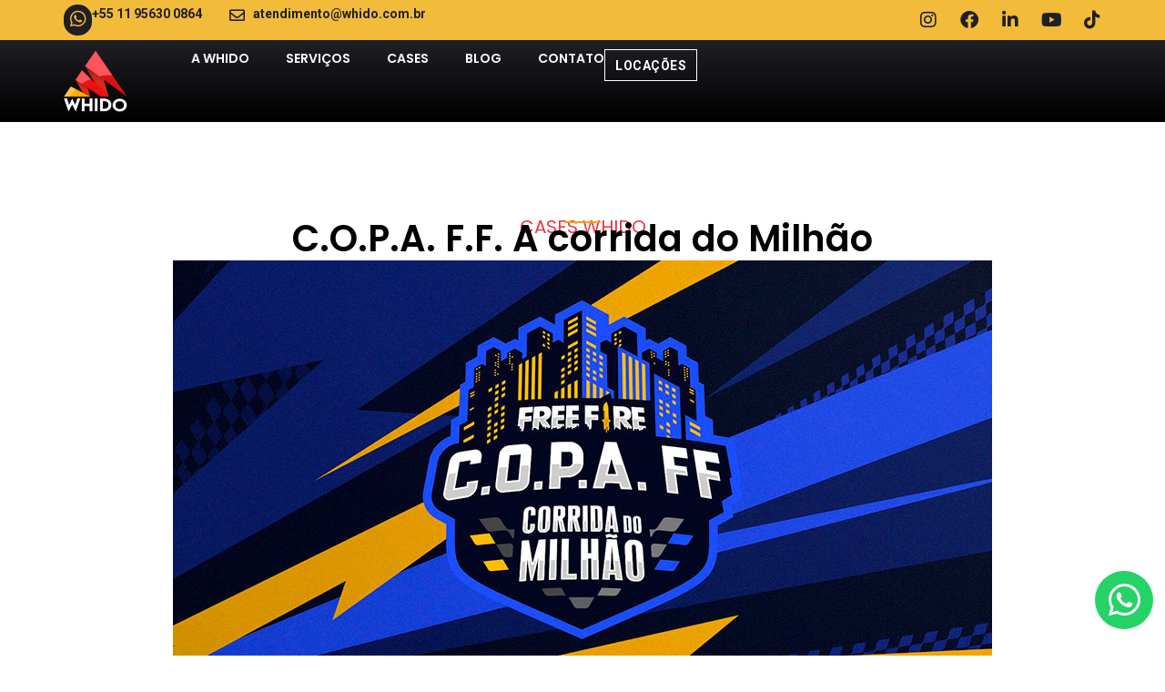

--- FILE ---
content_type: text/html; charset=UTF-8
request_url: http://www.whido.com.br/transmissao-copa-ff-a-corrida-do-milhao/
body_size: 35917
content:
<!doctype html>
<html lang="pt-BR">
<head><meta charset="UTF-8"><script>if(navigator.userAgent.match(/MSIE|Internet Explorer/i)||navigator.userAgent.match(/Trident\/7\..*?rv:11/i)){var href=document.location.href;if(!href.match(/[?&]nowprocket/)){if(href.indexOf("?")==-1){if(href.indexOf("#")==-1){document.location.href=href+"?nowprocket=1"}else{document.location.href=href.replace("#","?nowprocket=1#")}}else{if(href.indexOf("#")==-1){document.location.href=href+"&nowprocket=1"}else{document.location.href=href.replace("#","&nowprocket=1#")}}}}</script><script>(()=>{class RocketLazyLoadScripts{constructor(){this.v="1.2.5.1",this.triggerEvents=["keydown","mousedown","mousemove","touchmove","touchstart","touchend","wheel"],this.userEventHandler=this.t.bind(this),this.touchStartHandler=this.i.bind(this),this.touchMoveHandler=this.o.bind(this),this.touchEndHandler=this.h.bind(this),this.clickHandler=this.u.bind(this),this.interceptedClicks=[],this.interceptedClickListeners=[],this.l(this),window.addEventListener("pageshow",(t=>{this.persisted=t.persisted,this.everythingLoaded&&this.m()})),document.addEventListener("DOMContentLoaded",(()=>{this.p()})),this.delayedScripts={normal:[],async:[],defer:[]},this.trash=[],this.allJQueries=[]}k(t){document.hidden?t.t():(this.triggerEvents.forEach((e=>window.addEventListener(e,t.userEventHandler,{passive:!0}))),window.addEventListener("touchstart",t.touchStartHandler,{passive:!0}),window.addEventListener("mousedown",t.touchStartHandler),document.addEventListener("visibilitychange",t.userEventHandler))}_(){this.triggerEvents.forEach((t=>window.removeEventListener(t,this.userEventHandler,{passive:!0}))),document.removeEventListener("visibilitychange",this.userEventHandler)}i(t){"HTML"!==t.target.tagName&&(window.addEventListener("touchend",this.touchEndHandler),window.addEventListener("mouseup",this.touchEndHandler),window.addEventListener("touchmove",this.touchMoveHandler,{passive:!0}),window.addEventListener("mousemove",this.touchMoveHandler),t.target.addEventListener("click",this.clickHandler),this.L(t.target,!0),this.M(t.target,"onclick","rocket-onclick"),this.C())}o(t){window.removeEventListener("touchend",this.touchEndHandler),window.removeEventListener("mouseup",this.touchEndHandler),window.removeEventListener("touchmove",this.touchMoveHandler,{passive:!0}),window.removeEventListener("mousemove",this.touchMoveHandler),t.target.removeEventListener("click",this.clickHandler),this.L(t.target,!1),this.M(t.target,"rocket-onclick","onclick"),this.O()}h(){window.removeEventListener("touchend",this.touchEndHandler),window.removeEventListener("mouseup",this.touchEndHandler),window.removeEventListener("touchmove",this.touchMoveHandler,{passive:!0}),window.removeEventListener("mousemove",this.touchMoveHandler)}u(t){t.target.removeEventListener("click",this.clickHandler),this.L(t.target,!1),this.M(t.target,"rocket-onclick","onclick"),this.interceptedClicks.push(t),t.preventDefault(),t.stopPropagation(),t.stopImmediatePropagation(),this.O()}D(){window.removeEventListener("touchstart",this.touchStartHandler,{passive:!0}),window.removeEventListener("mousedown",this.touchStartHandler),this.interceptedClicks.forEach((t=>{t.target.dispatchEvent(new MouseEvent("click",{view:t.view,bubbles:!0,cancelable:!0}))}))}l(t){EventTarget.prototype.addEventListenerBase=EventTarget.prototype.addEventListener,EventTarget.prototype.addEventListener=function(e,i,o){"click"!==e||t.windowLoaded||i===t.clickHandler||t.interceptedClickListeners.push({target:this,func:i,options:o}),(this||window).addEventListenerBase(e,i,o)}}L(t,e){this.interceptedClickListeners.forEach((i=>{i.target===t&&(e?t.removeEventListener("click",i.func,i.options):t.addEventListener("click",i.func,i.options))})),t.parentNode!==document.documentElement&&this.L(t.parentNode,e)}S(){return new Promise((t=>{this.T?this.O=t:t()}))}C(){this.T=!0}O(){this.T=!1}M(t,e,i){t.hasAttribute&&t.hasAttribute(e)&&(event.target.setAttribute(i,event.target.getAttribute(e)),event.target.removeAttribute(e))}t(){this._(this),"loading"===document.readyState?document.addEventListener("DOMContentLoaded",this.R.bind(this)):this.R()}p(){let t=[];document.querySelectorAll("script[type=rocketlazyloadscript][data-rocket-src]").forEach((e=>{let i=e.getAttribute("data-rocket-src");if(i&&0!==i.indexOf("data:")){0===i.indexOf("//")&&(i=location.protocol+i);try{const o=new URL(i).origin;o!==location.origin&&t.push({src:o,crossOrigin:e.crossOrigin||"module"===e.getAttribute("data-rocket-type")})}catch(t){}}})),t=[...new Map(t.map((t=>[JSON.stringify(t),t]))).values()],this.j(t,"preconnect")}async R(){this.lastBreath=Date.now(),this.P(this),this.F(this),this.q(),this.A(),this.I(),await this.U(this.delayedScripts.normal),await this.U(this.delayedScripts.defer),await this.U(this.delayedScripts.async);try{await this.W(),await this.H(this),await this.J()}catch(t){console.error(t)}window.dispatchEvent(new Event("rocket-allScriptsLoaded")),this.everythingLoaded=!0,this.S().then((()=>{this.D()})),this.N()}A(){document.querySelectorAll("script[type=rocketlazyloadscript]").forEach((t=>{t.hasAttribute("data-rocket-src")?t.hasAttribute("async")&&!1!==t.async?this.delayedScripts.async.push(t):t.hasAttribute("defer")&&!1!==t.defer||"module"===t.getAttribute("data-rocket-type")?this.delayedScripts.defer.push(t):this.delayedScripts.normal.push(t):this.delayedScripts.normal.push(t)}))}async B(t){if(await this.G(),!0!==t.noModule||!("noModule"in HTMLScriptElement.prototype))return new Promise((e=>{let i;function o(){(i||t).setAttribute("data-rocket-status","executed"),e()}try{if(navigator.userAgent.indexOf("Firefox/")>0||""===navigator.vendor)i=document.createElement("script"),[...t.attributes].forEach((t=>{let e=t.nodeName;"type"!==e&&("data-rocket-type"===e&&(e="type"),"data-rocket-src"===e&&(e="src"),i.setAttribute(e,t.nodeValue))})),t.text&&(i.text=t.text),i.hasAttribute("src")?(i.addEventListener("load",o),i.addEventListener("error",(function(){i.setAttribute("data-rocket-status","failed"),e()})),setTimeout((()=>{i.isConnected||e()}),1)):(i.text=t.text,o()),t.parentNode.replaceChild(i,t);else{const i=t.getAttribute("data-rocket-type"),n=t.getAttribute("data-rocket-src");i?(t.type=i,t.removeAttribute("data-rocket-type")):t.removeAttribute("type"),t.addEventListener("load",o),t.addEventListener("error",(function(){t.setAttribute("data-rocket-status","failed"),e()})),n?(t.removeAttribute("data-rocket-src"),t.src=n):t.src="data:text/javascript;base64,"+window.btoa(unescape(encodeURIComponent(t.text)))}}catch(i){t.setAttribute("data-rocket-status","failed"),e()}}));t.setAttribute("data-rocket-status","skipped")}async U(t){const e=t.shift();return e&&e.isConnected?(await this.B(e),this.U(t)):Promise.resolve()}I(){this.j([...this.delayedScripts.normal,...this.delayedScripts.defer,...this.delayedScripts.async],"preload")}j(t,e){var i=document.createDocumentFragment();t.forEach((t=>{const o=t.getAttribute&&t.getAttribute("data-rocket-src")||t.src;if(o){const n=document.createElement("link");n.href=o,n.rel=e,"preconnect"!==e&&(n.as="script"),t.getAttribute&&"module"===t.getAttribute("data-rocket-type")&&(n.crossOrigin=!0),t.crossOrigin&&(n.crossOrigin=t.crossOrigin),t.integrity&&(n.integrity=t.integrity),i.appendChild(n),this.trash.push(n)}})),document.head.appendChild(i)}P(t){let e={};function i(i,o){return e[o].eventsToRewrite.indexOf(i)>=0&&!t.everythingLoaded?"rocket-"+i:i}function o(t,o){!function(t){e[t]||(e[t]={originalFunctions:{add:t.addEventListener,remove:t.removeEventListener},eventsToRewrite:[]},t.addEventListener=function(){arguments[0]=i(arguments[0],t),e[t].originalFunctions.add.apply(t,arguments)},t.removeEventListener=function(){arguments[0]=i(arguments[0],t),e[t].originalFunctions.remove.apply(t,arguments)})}(t),e[t].eventsToRewrite.push(o)}function n(e,i){let o=e[i];e[i]=null,Object.defineProperty(e,i,{get:()=>o||function(){},set(n){t.everythingLoaded?o=n:e["rocket"+i]=o=n}})}o(document,"DOMContentLoaded"),o(window,"DOMContentLoaded"),o(window,"load"),o(window,"pageshow"),o(document,"readystatechange"),n(document,"onreadystatechange"),n(window,"onload"),n(window,"onpageshow")}F(t){let e;function i(e){return t.everythingLoaded?e:e.split(" ").map((t=>"load"===t||0===t.indexOf("load.")?"rocket-jquery-load":t)).join(" ")}function o(o){if(o&&o.fn&&!t.allJQueries.includes(o)){o.fn.ready=o.fn.init.prototype.ready=function(e){return t.domReadyFired?e.bind(document)(o):document.addEventListener("rocket-DOMContentLoaded",(()=>e.bind(document)(o))),o([])};const e=o.fn.on;o.fn.on=o.fn.init.prototype.on=function(){return this[0]===window&&("string"==typeof arguments[0]||arguments[0]instanceof String?arguments[0]=i(arguments[0]):"object"==typeof arguments[0]&&Object.keys(arguments[0]).forEach((t=>{const e=arguments[0][t];delete arguments[0][t],arguments[0][i(t)]=e}))),e.apply(this,arguments),this},t.allJQueries.push(o)}e=o}o(window.jQuery),Object.defineProperty(window,"jQuery",{get:()=>e,set(t){o(t)}})}async H(t){const e=document.querySelector("script[data-webpack]");e&&(await async function(){return new Promise((t=>{e.addEventListener("load",t),e.addEventListener("error",t)}))}(),await t.K(),await t.H(t))}async W(){this.domReadyFired=!0,await this.G(),document.dispatchEvent(new Event("rocket-readystatechange")),await this.G(),document.rocketonreadystatechange&&document.rocketonreadystatechange(),await this.G(),document.dispatchEvent(new Event("rocket-DOMContentLoaded")),await this.G(),window.dispatchEvent(new Event("rocket-DOMContentLoaded"))}async J(){await this.G(),document.dispatchEvent(new Event("rocket-readystatechange")),await this.G(),document.rocketonreadystatechange&&document.rocketonreadystatechange(),await this.G(),window.dispatchEvent(new Event("rocket-load")),await this.G(),window.rocketonload&&window.rocketonload(),await this.G(),this.allJQueries.forEach((t=>t(window).trigger("rocket-jquery-load"))),await this.G();const t=new Event("rocket-pageshow");t.persisted=this.persisted,window.dispatchEvent(t),await this.G(),window.rocketonpageshow&&window.rocketonpageshow({persisted:this.persisted}),this.windowLoaded=!0}m(){document.onreadystatechange&&document.onreadystatechange(),window.onload&&window.onload(),window.onpageshow&&window.onpageshow({persisted:this.persisted})}q(){const t=new Map;document.write=document.writeln=function(e){const i=document.currentScript;i||console.error("WPRocket unable to document.write this: "+e);const o=document.createRange(),n=i.parentElement;let s=t.get(i);void 0===s&&(s=i.nextSibling,t.set(i,s));const c=document.createDocumentFragment();o.setStart(c,0),c.appendChild(o.createContextualFragment(e)),n.insertBefore(c,s)}}async G(){Date.now()-this.lastBreath>45&&(await this.K(),this.lastBreath=Date.now())}async K(){return document.hidden?new Promise((t=>setTimeout(t))):new Promise((t=>requestAnimationFrame(t)))}N(){this.trash.forEach((t=>t.remove()))}static run(){const t=new RocketLazyLoadScripts;t.k(t)}}RocketLazyLoadScripts.run()})();</script>
	
	<meta name="viewport" content="width=device-width, initial-scale=1">
	<link rel="profile" href="https://gmpg.org/xfn/11">
	<meta name='robots' content='index, follow, max-image-preview:large, max-snippet:-1, max-video-preview:-1' />

	<!-- This site is optimized with the Yoast SEO plugin v22.8 - https://yoast.com/wordpress/plugins/seo/ -->
	<title>C.O.P.A. F.F. A corrida do Milhão | Whido</title><link rel="preload" as="style" href="https://fonts.googleapis.com/css?family=Poppins%3A100%2C100italic%2C200%2C200italic%2C300%2C300italic%2C400%2C400italic%2C500%2C500italic%2C600%2C600italic%2C700%2C700italic%2C800%2C800italic%2C900%2C900italic%7CRoboto%3A100%2C100italic%2C200%2C200italic%2C300%2C300italic%2C400%2C400italic%2C500%2C500italic%2C600%2C600italic%2C700%2C700italic%2C800%2C800italic%2C900%2C900italic&#038;display=swap" /><link rel="stylesheet" href="https://fonts.googleapis.com/css?family=Poppins%3A100%2C100italic%2C200%2C200italic%2C300%2C300italic%2C400%2C400italic%2C500%2C500italic%2C600%2C600italic%2C700%2C700italic%2C800%2C800italic%2C900%2C900italic%7CRoboto%3A100%2C100italic%2C200%2C200italic%2C300%2C300italic%2C400%2C400italic%2C500%2C500italic%2C600%2C600italic%2C700%2C700italic%2C800%2C800italic%2C900%2C900italic&#038;display=swap" media="print" onload="this.media='all'" /><noscript><link rel="stylesheet" href="https://fonts.googleapis.com/css?family=Poppins%3A100%2C100italic%2C200%2C200italic%2C300%2C300italic%2C400%2C400italic%2C500%2C500italic%2C600%2C600italic%2C700%2C700italic%2C800%2C800italic%2C900%2C900italic%7CRoboto%3A100%2C100italic%2C200%2C200italic%2C300%2C300italic%2C400%2C400italic%2C500%2C500italic%2C600%2C600italic%2C700%2C700italic%2C800%2C800italic%2C900%2C900italic&#038;display=swap" /></noscript>
	<meta name="description" content="A competição C.O.P.A. F.F. Corrida do Milhão foi marcada pela participação de 24 equipes que competiram em busca do cobiçado prêmio." />
	<link rel="canonical" href="https://www.whido.com.br/transmissao-copa-ff-a-corrida-do-milhao/" />
	<meta property="og:locale" content="pt_BR" />
	<meta property="og:type" content="article" />
	<meta property="og:title" content="C.O.P.A. F.F. A corrida do Milhão | Whido" />
	<meta property="og:description" content="A competição C.O.P.A. F.F. Corrida do Milhão foi marcada pela participação de 24 equipes que competiram em busca do cobiçado prêmio." />
	<meta property="og:url" content="https://www.whido.com.br/transmissao-copa-ff-a-corrida-do-milhao/" />
	<meta property="og:site_name" content="Whido" />
	<meta property="article:publisher" content="https://www.facebook.com/whidobr/" />
	<meta property="article:published_time" content="2022-07-03T00:40:09+00:00" />
	<meta property="article:modified_time" content="2024-02-01T20:20:15+00:00" />
	<meta property="og:image" content="https://www.whido.com.br/wp-content/uploads/2022/07/copa-ff-a-corrida-do-milhao-cases-sucesso-whido.jpg" />
	<meta property="og:image:width" content="900" />
	<meta property="og:image:height" content="506" />
	<meta property="og:image:type" content="image/jpeg" />
	<meta name="author" content="Whido Brasil" />
	<meta name="twitter:card" content="summary_large_image" />
	<meta name="twitter:label1" content="Escrito por" />
	<meta name="twitter:data1" content="Whido Brasil" />
	<meta name="twitter:label2" content="Est. tempo de leitura" />
	<meta name="twitter:data2" content="2 minutos" />
	<script type="application/ld+json" class="yoast-schema-graph">{"@context":"https://schema.org","@graph":[{"@type":"Article","@id":"https://www.whido.com.br/transmissao-copa-ff-a-corrida-do-milhao/#article","isPartOf":{"@id":"https://www.whido.com.br/transmissao-copa-ff-a-corrida-do-milhao/"},"author":{"name":"Whido Brasil","@id":"https://www.whido.com.br/#/schema/person/de4e97c9cc4fa10fb72b22da1591407f"},"headline":"C.O.P.A. F.F. A corrida do Milhão","datePublished":"2022-07-03T00:40:09+00:00","dateModified":"2024-02-01T20:20:15+00:00","mainEntityOfPage":{"@id":"https://www.whido.com.br/transmissao-copa-ff-a-corrida-do-milhao/"},"wordCount":360,"commentCount":0,"publisher":{"@id":"https://www.whido.com.br/#organization"},"image":{"@id":"https://www.whido.com.br/transmissao-copa-ff-a-corrida-do-milhao/#primaryimage"},"thumbnailUrl":"https://www.whido.com.br/wp-content/uploads/2022/07/copa-ff-a-corrida-do-milhao-cases-sucesso-whido.jpg","keywords":["copa ff","copa free firee","copra ff 2022","ff br","ff esports brasil","free fire brasil","free fire esports","lbff","liga brasileira de free fire","live copa ff","pro league","transmissao copa ff"],"articleSection":["Cases"],"inLanguage":"pt-BR","potentialAction":[{"@type":"CommentAction","name":"Comment","target":["https://www.whido.com.br/transmissao-copa-ff-a-corrida-do-milhao/#respond"]}]},{"@type":"WebPage","@id":"https://www.whido.com.br/transmissao-copa-ff-a-corrida-do-milhao/","url":"https://www.whido.com.br/transmissao-copa-ff-a-corrida-do-milhao/","name":"C.O.P.A. F.F. A corrida do Milhão | Whido","isPartOf":{"@id":"https://www.whido.com.br/#website"},"primaryImageOfPage":{"@id":"https://www.whido.com.br/transmissao-copa-ff-a-corrida-do-milhao/#primaryimage"},"image":{"@id":"https://www.whido.com.br/transmissao-copa-ff-a-corrida-do-milhao/#primaryimage"},"thumbnailUrl":"https://www.whido.com.br/wp-content/uploads/2022/07/copa-ff-a-corrida-do-milhao-cases-sucesso-whido.jpg","datePublished":"2022-07-03T00:40:09+00:00","dateModified":"2024-02-01T20:20:15+00:00","description":"A competição C.O.P.A. F.F. Corrida do Milhão foi marcada pela participação de 24 equipes que competiram em busca do cobiçado prêmio.","breadcrumb":{"@id":"https://www.whido.com.br/transmissao-copa-ff-a-corrida-do-milhao/#breadcrumb"},"inLanguage":"pt-BR","potentialAction":[{"@type":"ReadAction","target":["https://www.whido.com.br/transmissao-copa-ff-a-corrida-do-milhao/"]}]},{"@type":"ImageObject","inLanguage":"pt-BR","@id":"https://www.whido.com.br/transmissao-copa-ff-a-corrida-do-milhao/#primaryimage","url":"https://www.whido.com.br/wp-content/uploads/2022/07/copa-ff-a-corrida-do-milhao-cases-sucesso-whido.jpg","contentUrl":"https://www.whido.com.br/wp-content/uploads/2022/07/copa-ff-a-corrida-do-milhao-cases-sucesso-whido.jpg","width":900,"height":506},{"@type":"BreadcrumbList","@id":"https://www.whido.com.br/transmissao-copa-ff-a-corrida-do-milhao/#breadcrumb","itemListElement":[{"@type":"ListItem","position":1,"name":"Início","item":"https://www.whido.com.br/"},{"@type":"ListItem","position":2,"name":"C.O.P.A. F.F. A corrida do Milhão"}]},{"@type":"WebSite","@id":"https://www.whido.com.br/#website","url":"https://www.whido.com.br/","name":"Whido","description":"Especialista em transmissão de eventos ao vivo, operação de liga e locação de equipamentos","publisher":{"@id":"https://www.whido.com.br/#organization"},"alternateName":"Whido","potentialAction":[{"@type":"SearchAction","target":{"@type":"EntryPoint","urlTemplate":"https://www.whido.com.br/?s={search_term_string}"},"query-input":"required name=search_term_string"}],"inLanguage":"pt-BR"},{"@type":"Organization","@id":"https://www.whido.com.br/#organization","name":"Whido","alternateName":"Whido","url":"https://www.whido.com.br/","logo":{"@type":"ImageObject","inLanguage":"pt-BR","@id":"https://www.whido.com.br/#/schema/logo/image/","url":"https://www.whido.com.br/wp-content/uploads/2023/10/logo-whido-colorido-branco.png","contentUrl":"https://www.whido.com.br/wp-content/uploads/2023/10/logo-whido-colorido-branco.png","width":512,"height":512,"caption":"Whido"},"image":{"@id":"https://www.whido.com.br/#/schema/logo/image/"},"sameAs":["https://www.facebook.com/whidobr/","https://www.instagram.com/whidobr/","https://www.linkedin.com/company/whido-br","https://www.youtube.com/@whidolivetest1128","https://www.tiktok.com/@whido.br"]},{"@type":"Person","@id":"https://www.whido.com.br/#/schema/person/de4e97c9cc4fa10fb72b22da1591407f","name":"Whido Brasil","image":{"@type":"ImageObject","inLanguage":"pt-BR","@id":"https://www.whido.com.br/#/schema/person/image/","url":"https://secure.gravatar.com/avatar/c799e5a6bb3e84c1063ce61f406d07d1053820131b48f80c37c33ad0fc34f8d3?s=96&d=mm&r=g","contentUrl":"https://secure.gravatar.com/avatar/c799e5a6bb3e84c1063ce61f406d07d1053820131b48f80c37c33ad0fc34f8d3?s=96&d=mm&r=g","caption":"Whido Brasil"},"url":"https://www.whido.com.br/author/whido/"}]}</script>
	<!-- / Yoast SEO plugin. -->


<link href='https://fonts.gstatic.com' crossorigin rel='preconnect' />
<link rel="alternate" type="application/rss+xml" title="Feed para Whido &raquo;" href="https://www.whido.com.br/feed/" />
<link rel="alternate" type="application/rss+xml" title="Feed de comentários para Whido &raquo;" href="https://www.whido.com.br/comments/feed/" />
<link rel="alternate" type="application/rss+xml" title="Feed de comentários para Whido &raquo; C.O.P.A. F.F. A corrida do Milhão" href="https://www.whido.com.br/transmissao-copa-ff-a-corrida-do-milhao/feed/" />
<link rel="alternate" title="oEmbed (JSON)" type="application/json+oembed" href="https://www.whido.com.br/wp-json/oembed/1.0/embed?url=https%3A%2F%2Fwww.whido.com.br%2Ftransmissao-copa-ff-a-corrida-do-milhao%2F" />
<link rel="alternate" title="oEmbed (XML)" type="text/xml+oembed" href="https://www.whido.com.br/wp-json/oembed/1.0/embed?url=https%3A%2F%2Fwww.whido.com.br%2Ftransmissao-copa-ff-a-corrida-do-milhao%2F&#038;format=xml" />
<style id='wp-img-auto-sizes-contain-inline-css'>
img:is([sizes=auto i],[sizes^="auto," i]){contain-intrinsic-size:3000px 1500px}
/*# sourceURL=wp-img-auto-sizes-contain-inline-css */
</style>
<style id='wp-emoji-styles-inline-css'>

	img.wp-smiley, img.emoji {
		display: inline !important;
		border: none !important;
		box-shadow: none !important;
		height: 1em !important;
		width: 1em !important;
		margin: 0 0.07em !important;
		vertical-align: -0.1em !important;
		background: none !important;
		padding: 0 !important;
	}
/*# sourceURL=wp-emoji-styles-inline-css */
</style>
<link rel='stylesheet' id='wp-block-library-css' href='http://www.whido.com.br/wp-includes/css/dist/block-library/style.min.css?ver=6.9' media='all' />
<style id='wp-block-image-inline-css'>
.wp-block-image>a,.wp-block-image>figure>a{display:inline-block}.wp-block-image img{box-sizing:border-box;height:auto;max-width:100%;vertical-align:bottom}@media not (prefers-reduced-motion){.wp-block-image img.hide{visibility:hidden}.wp-block-image img.show{animation:show-content-image .4s}}.wp-block-image[style*=border-radius] img,.wp-block-image[style*=border-radius]>a{border-radius:inherit}.wp-block-image.has-custom-border img{box-sizing:border-box}.wp-block-image.aligncenter{text-align:center}.wp-block-image.alignfull>a,.wp-block-image.alignwide>a{width:100%}.wp-block-image.alignfull img,.wp-block-image.alignwide img{height:auto;width:100%}.wp-block-image .aligncenter,.wp-block-image .alignleft,.wp-block-image .alignright,.wp-block-image.aligncenter,.wp-block-image.alignleft,.wp-block-image.alignright{display:table}.wp-block-image .aligncenter>figcaption,.wp-block-image .alignleft>figcaption,.wp-block-image .alignright>figcaption,.wp-block-image.aligncenter>figcaption,.wp-block-image.alignleft>figcaption,.wp-block-image.alignright>figcaption{caption-side:bottom;display:table-caption}.wp-block-image .alignleft{float:left;margin:.5em 1em .5em 0}.wp-block-image .alignright{float:right;margin:.5em 0 .5em 1em}.wp-block-image .aligncenter{margin-left:auto;margin-right:auto}.wp-block-image :where(figcaption){margin-bottom:1em;margin-top:.5em}.wp-block-image.is-style-circle-mask img{border-radius:9999px}@supports ((-webkit-mask-image:none) or (mask-image:none)) or (-webkit-mask-image:none){.wp-block-image.is-style-circle-mask img{border-radius:0;-webkit-mask-image:url('data:image/svg+xml;utf8,<svg viewBox="0 0 100 100" xmlns="http://www.w3.org/2000/svg"><circle cx="50" cy="50" r="50"/></svg>');mask-image:url('data:image/svg+xml;utf8,<svg viewBox="0 0 100 100" xmlns="http://www.w3.org/2000/svg"><circle cx="50" cy="50" r="50"/></svg>');mask-mode:alpha;-webkit-mask-position:center;mask-position:center;-webkit-mask-repeat:no-repeat;mask-repeat:no-repeat;-webkit-mask-size:contain;mask-size:contain}}:root :where(.wp-block-image.is-style-rounded img,.wp-block-image .is-style-rounded img){border-radius:9999px}.wp-block-image figure{margin:0}.wp-lightbox-container{display:flex;flex-direction:column;position:relative}.wp-lightbox-container img{cursor:zoom-in}.wp-lightbox-container img:hover+button{opacity:1}.wp-lightbox-container button{align-items:center;backdrop-filter:blur(16px) saturate(180%);background-color:#5a5a5a40;border:none;border-radius:4px;cursor:zoom-in;display:flex;height:20px;justify-content:center;opacity:0;padding:0;position:absolute;right:16px;text-align:center;top:16px;width:20px;z-index:100}@media not (prefers-reduced-motion){.wp-lightbox-container button{transition:opacity .2s ease}}.wp-lightbox-container button:focus-visible{outline:3px auto #5a5a5a40;outline:3px auto -webkit-focus-ring-color;outline-offset:3px}.wp-lightbox-container button:hover{cursor:pointer;opacity:1}.wp-lightbox-container button:focus{opacity:1}.wp-lightbox-container button:focus,.wp-lightbox-container button:hover,.wp-lightbox-container button:not(:hover):not(:active):not(.has-background){background-color:#5a5a5a40;border:none}.wp-lightbox-overlay{box-sizing:border-box;cursor:zoom-out;height:100vh;left:0;overflow:hidden;position:fixed;top:0;visibility:hidden;width:100%;z-index:100000}.wp-lightbox-overlay .close-button{align-items:center;cursor:pointer;display:flex;justify-content:center;min-height:40px;min-width:40px;padding:0;position:absolute;right:calc(env(safe-area-inset-right) + 16px);top:calc(env(safe-area-inset-top) + 16px);z-index:5000000}.wp-lightbox-overlay .close-button:focus,.wp-lightbox-overlay .close-button:hover,.wp-lightbox-overlay .close-button:not(:hover):not(:active):not(.has-background){background:none;border:none}.wp-lightbox-overlay .lightbox-image-container{height:var(--wp--lightbox-container-height);left:50%;overflow:hidden;position:absolute;top:50%;transform:translate(-50%,-50%);transform-origin:top left;width:var(--wp--lightbox-container-width);z-index:9999999999}.wp-lightbox-overlay .wp-block-image{align-items:center;box-sizing:border-box;display:flex;height:100%;justify-content:center;margin:0;position:relative;transform-origin:0 0;width:100%;z-index:3000000}.wp-lightbox-overlay .wp-block-image img{height:var(--wp--lightbox-image-height);min-height:var(--wp--lightbox-image-height);min-width:var(--wp--lightbox-image-width);width:var(--wp--lightbox-image-width)}.wp-lightbox-overlay .wp-block-image figcaption{display:none}.wp-lightbox-overlay button{background:none;border:none}.wp-lightbox-overlay .scrim{background-color:#fff;height:100%;opacity:.9;position:absolute;width:100%;z-index:2000000}.wp-lightbox-overlay.active{visibility:visible}@media not (prefers-reduced-motion){.wp-lightbox-overlay.active{animation:turn-on-visibility .25s both}.wp-lightbox-overlay.active img{animation:turn-on-visibility .35s both}.wp-lightbox-overlay.show-closing-animation:not(.active){animation:turn-off-visibility .35s both}.wp-lightbox-overlay.show-closing-animation:not(.active) img{animation:turn-off-visibility .25s both}.wp-lightbox-overlay.zoom.active{animation:none;opacity:1;visibility:visible}.wp-lightbox-overlay.zoom.active .lightbox-image-container{animation:lightbox-zoom-in .4s}.wp-lightbox-overlay.zoom.active .lightbox-image-container img{animation:none}.wp-lightbox-overlay.zoom.active .scrim{animation:turn-on-visibility .4s forwards}.wp-lightbox-overlay.zoom.show-closing-animation:not(.active){animation:none}.wp-lightbox-overlay.zoom.show-closing-animation:not(.active) .lightbox-image-container{animation:lightbox-zoom-out .4s}.wp-lightbox-overlay.zoom.show-closing-animation:not(.active) .lightbox-image-container img{animation:none}.wp-lightbox-overlay.zoom.show-closing-animation:not(.active) .scrim{animation:turn-off-visibility .4s forwards}}@keyframes show-content-image{0%{visibility:hidden}99%{visibility:hidden}to{visibility:visible}}@keyframes turn-on-visibility{0%{opacity:0}to{opacity:1}}@keyframes turn-off-visibility{0%{opacity:1;visibility:visible}99%{opacity:0;visibility:visible}to{opacity:0;visibility:hidden}}@keyframes lightbox-zoom-in{0%{transform:translate(calc((-100vw + var(--wp--lightbox-scrollbar-width))/2 + var(--wp--lightbox-initial-left-position)),calc(-50vh + var(--wp--lightbox-initial-top-position))) scale(var(--wp--lightbox-scale))}to{transform:translate(-50%,-50%) scale(1)}}@keyframes lightbox-zoom-out{0%{transform:translate(-50%,-50%) scale(1);visibility:visible}99%{visibility:visible}to{transform:translate(calc((-100vw + var(--wp--lightbox-scrollbar-width))/2 + var(--wp--lightbox-initial-left-position)),calc(-50vh + var(--wp--lightbox-initial-top-position))) scale(var(--wp--lightbox-scale));visibility:hidden}}
/*# sourceURL=http://www.whido.com.br/wp-includes/blocks/image/style.min.css */
</style>
<style id='wp-block-embed-inline-css'>
.wp-block-embed.alignleft,.wp-block-embed.alignright,.wp-block[data-align=left]>[data-type="core/embed"],.wp-block[data-align=right]>[data-type="core/embed"]{max-width:360px;width:100%}.wp-block-embed.alignleft .wp-block-embed__wrapper,.wp-block-embed.alignright .wp-block-embed__wrapper,.wp-block[data-align=left]>[data-type="core/embed"] .wp-block-embed__wrapper,.wp-block[data-align=right]>[data-type="core/embed"] .wp-block-embed__wrapper{min-width:280px}.wp-block-cover .wp-block-embed{min-height:240px;min-width:320px}.wp-block-embed{overflow-wrap:break-word}.wp-block-embed :where(figcaption){margin-bottom:1em;margin-top:.5em}.wp-block-embed iframe{max-width:100%}.wp-block-embed__wrapper{position:relative}.wp-embed-responsive .wp-has-aspect-ratio .wp-block-embed__wrapper:before{content:"";display:block;padding-top:50%}.wp-embed-responsive .wp-has-aspect-ratio iframe{bottom:0;height:100%;left:0;position:absolute;right:0;top:0;width:100%}.wp-embed-responsive .wp-embed-aspect-21-9 .wp-block-embed__wrapper:before{padding-top:42.85%}.wp-embed-responsive .wp-embed-aspect-18-9 .wp-block-embed__wrapper:before{padding-top:50%}.wp-embed-responsive .wp-embed-aspect-16-9 .wp-block-embed__wrapper:before{padding-top:56.25%}.wp-embed-responsive .wp-embed-aspect-4-3 .wp-block-embed__wrapper:before{padding-top:75%}.wp-embed-responsive .wp-embed-aspect-1-1 .wp-block-embed__wrapper:before{padding-top:100%}.wp-embed-responsive .wp-embed-aspect-9-16 .wp-block-embed__wrapper:before{padding-top:177.77%}.wp-embed-responsive .wp-embed-aspect-1-2 .wp-block-embed__wrapper:before{padding-top:200%}
/*# sourceURL=http://www.whido.com.br/wp-includes/blocks/embed/style.min.css */
</style>
<style id='wp-block-paragraph-inline-css'>
.is-small-text{font-size:.875em}.is-regular-text{font-size:1em}.is-large-text{font-size:2.25em}.is-larger-text{font-size:3em}.has-drop-cap:not(:focus):first-letter{float:left;font-size:8.4em;font-style:normal;font-weight:100;line-height:.68;margin:.05em .1em 0 0;text-transform:uppercase}body.rtl .has-drop-cap:not(:focus):first-letter{float:none;margin-left:.1em}p.has-drop-cap.has-background{overflow:hidden}:root :where(p.has-background){padding:1.25em 2.375em}:where(p.has-text-color:not(.has-link-color)) a{color:inherit}p.has-text-align-left[style*="writing-mode:vertical-lr"],p.has-text-align-right[style*="writing-mode:vertical-rl"]{rotate:180deg}
/*# sourceURL=http://www.whido.com.br/wp-includes/blocks/paragraph/style.min.css */
</style>
<style id='global-styles-inline-css'>
:root{--wp--preset--aspect-ratio--square: 1;--wp--preset--aspect-ratio--4-3: 4/3;--wp--preset--aspect-ratio--3-4: 3/4;--wp--preset--aspect-ratio--3-2: 3/2;--wp--preset--aspect-ratio--2-3: 2/3;--wp--preset--aspect-ratio--16-9: 16/9;--wp--preset--aspect-ratio--9-16: 9/16;--wp--preset--color--black: #000000;--wp--preset--color--cyan-bluish-gray: #abb8c3;--wp--preset--color--white: #ffffff;--wp--preset--color--pale-pink: #f78da7;--wp--preset--color--vivid-red: #cf2e2e;--wp--preset--color--luminous-vivid-orange: #ff6900;--wp--preset--color--luminous-vivid-amber: #fcb900;--wp--preset--color--light-green-cyan: #7bdcb5;--wp--preset--color--vivid-green-cyan: #00d084;--wp--preset--color--pale-cyan-blue: #8ed1fc;--wp--preset--color--vivid-cyan-blue: #0693e3;--wp--preset--color--vivid-purple: #9b51e0;--wp--preset--gradient--vivid-cyan-blue-to-vivid-purple: linear-gradient(135deg,rgb(6,147,227) 0%,rgb(155,81,224) 100%);--wp--preset--gradient--light-green-cyan-to-vivid-green-cyan: linear-gradient(135deg,rgb(122,220,180) 0%,rgb(0,208,130) 100%);--wp--preset--gradient--luminous-vivid-amber-to-luminous-vivid-orange: linear-gradient(135deg,rgb(252,185,0) 0%,rgb(255,105,0) 100%);--wp--preset--gradient--luminous-vivid-orange-to-vivid-red: linear-gradient(135deg,rgb(255,105,0) 0%,rgb(207,46,46) 100%);--wp--preset--gradient--very-light-gray-to-cyan-bluish-gray: linear-gradient(135deg,rgb(238,238,238) 0%,rgb(169,184,195) 100%);--wp--preset--gradient--cool-to-warm-spectrum: linear-gradient(135deg,rgb(74,234,220) 0%,rgb(151,120,209) 20%,rgb(207,42,186) 40%,rgb(238,44,130) 60%,rgb(251,105,98) 80%,rgb(254,248,76) 100%);--wp--preset--gradient--blush-light-purple: linear-gradient(135deg,rgb(255,206,236) 0%,rgb(152,150,240) 100%);--wp--preset--gradient--blush-bordeaux: linear-gradient(135deg,rgb(254,205,165) 0%,rgb(254,45,45) 50%,rgb(107,0,62) 100%);--wp--preset--gradient--luminous-dusk: linear-gradient(135deg,rgb(255,203,112) 0%,rgb(199,81,192) 50%,rgb(65,88,208) 100%);--wp--preset--gradient--pale-ocean: linear-gradient(135deg,rgb(255,245,203) 0%,rgb(182,227,212) 50%,rgb(51,167,181) 100%);--wp--preset--gradient--electric-grass: linear-gradient(135deg,rgb(202,248,128) 0%,rgb(113,206,126) 100%);--wp--preset--gradient--midnight: linear-gradient(135deg,rgb(2,3,129) 0%,rgb(40,116,252) 100%);--wp--preset--font-size--small: 13px;--wp--preset--font-size--medium: 20px;--wp--preset--font-size--large: 36px;--wp--preset--font-size--x-large: 42px;--wp--preset--spacing--20: 0.44rem;--wp--preset--spacing--30: 0.67rem;--wp--preset--spacing--40: 1rem;--wp--preset--spacing--50: 1.5rem;--wp--preset--spacing--60: 2.25rem;--wp--preset--spacing--70: 3.38rem;--wp--preset--spacing--80: 5.06rem;--wp--preset--shadow--natural: 6px 6px 9px rgba(0, 0, 0, 0.2);--wp--preset--shadow--deep: 12px 12px 50px rgba(0, 0, 0, 0.4);--wp--preset--shadow--sharp: 6px 6px 0px rgba(0, 0, 0, 0.2);--wp--preset--shadow--outlined: 6px 6px 0px -3px rgb(255, 255, 255), 6px 6px rgb(0, 0, 0);--wp--preset--shadow--crisp: 6px 6px 0px rgb(0, 0, 0);}:where(.is-layout-flex){gap: 0.5em;}:where(.is-layout-grid){gap: 0.5em;}body .is-layout-flex{display: flex;}.is-layout-flex{flex-wrap: wrap;align-items: center;}.is-layout-flex > :is(*, div){margin: 0;}body .is-layout-grid{display: grid;}.is-layout-grid > :is(*, div){margin: 0;}:where(.wp-block-columns.is-layout-flex){gap: 2em;}:where(.wp-block-columns.is-layout-grid){gap: 2em;}:where(.wp-block-post-template.is-layout-flex){gap: 1.25em;}:where(.wp-block-post-template.is-layout-grid){gap: 1.25em;}.has-black-color{color: var(--wp--preset--color--black) !important;}.has-cyan-bluish-gray-color{color: var(--wp--preset--color--cyan-bluish-gray) !important;}.has-white-color{color: var(--wp--preset--color--white) !important;}.has-pale-pink-color{color: var(--wp--preset--color--pale-pink) !important;}.has-vivid-red-color{color: var(--wp--preset--color--vivid-red) !important;}.has-luminous-vivid-orange-color{color: var(--wp--preset--color--luminous-vivid-orange) !important;}.has-luminous-vivid-amber-color{color: var(--wp--preset--color--luminous-vivid-amber) !important;}.has-light-green-cyan-color{color: var(--wp--preset--color--light-green-cyan) !important;}.has-vivid-green-cyan-color{color: var(--wp--preset--color--vivid-green-cyan) !important;}.has-pale-cyan-blue-color{color: var(--wp--preset--color--pale-cyan-blue) !important;}.has-vivid-cyan-blue-color{color: var(--wp--preset--color--vivid-cyan-blue) !important;}.has-vivid-purple-color{color: var(--wp--preset--color--vivid-purple) !important;}.has-black-background-color{background-color: var(--wp--preset--color--black) !important;}.has-cyan-bluish-gray-background-color{background-color: var(--wp--preset--color--cyan-bluish-gray) !important;}.has-white-background-color{background-color: var(--wp--preset--color--white) !important;}.has-pale-pink-background-color{background-color: var(--wp--preset--color--pale-pink) !important;}.has-vivid-red-background-color{background-color: var(--wp--preset--color--vivid-red) !important;}.has-luminous-vivid-orange-background-color{background-color: var(--wp--preset--color--luminous-vivid-orange) !important;}.has-luminous-vivid-amber-background-color{background-color: var(--wp--preset--color--luminous-vivid-amber) !important;}.has-light-green-cyan-background-color{background-color: var(--wp--preset--color--light-green-cyan) !important;}.has-vivid-green-cyan-background-color{background-color: var(--wp--preset--color--vivid-green-cyan) !important;}.has-pale-cyan-blue-background-color{background-color: var(--wp--preset--color--pale-cyan-blue) !important;}.has-vivid-cyan-blue-background-color{background-color: var(--wp--preset--color--vivid-cyan-blue) !important;}.has-vivid-purple-background-color{background-color: var(--wp--preset--color--vivid-purple) !important;}.has-black-border-color{border-color: var(--wp--preset--color--black) !important;}.has-cyan-bluish-gray-border-color{border-color: var(--wp--preset--color--cyan-bluish-gray) !important;}.has-white-border-color{border-color: var(--wp--preset--color--white) !important;}.has-pale-pink-border-color{border-color: var(--wp--preset--color--pale-pink) !important;}.has-vivid-red-border-color{border-color: var(--wp--preset--color--vivid-red) !important;}.has-luminous-vivid-orange-border-color{border-color: var(--wp--preset--color--luminous-vivid-orange) !important;}.has-luminous-vivid-amber-border-color{border-color: var(--wp--preset--color--luminous-vivid-amber) !important;}.has-light-green-cyan-border-color{border-color: var(--wp--preset--color--light-green-cyan) !important;}.has-vivid-green-cyan-border-color{border-color: var(--wp--preset--color--vivid-green-cyan) !important;}.has-pale-cyan-blue-border-color{border-color: var(--wp--preset--color--pale-cyan-blue) !important;}.has-vivid-cyan-blue-border-color{border-color: var(--wp--preset--color--vivid-cyan-blue) !important;}.has-vivid-purple-border-color{border-color: var(--wp--preset--color--vivid-purple) !important;}.has-vivid-cyan-blue-to-vivid-purple-gradient-background{background: var(--wp--preset--gradient--vivid-cyan-blue-to-vivid-purple) !important;}.has-light-green-cyan-to-vivid-green-cyan-gradient-background{background: var(--wp--preset--gradient--light-green-cyan-to-vivid-green-cyan) !important;}.has-luminous-vivid-amber-to-luminous-vivid-orange-gradient-background{background: var(--wp--preset--gradient--luminous-vivid-amber-to-luminous-vivid-orange) !important;}.has-luminous-vivid-orange-to-vivid-red-gradient-background{background: var(--wp--preset--gradient--luminous-vivid-orange-to-vivid-red) !important;}.has-very-light-gray-to-cyan-bluish-gray-gradient-background{background: var(--wp--preset--gradient--very-light-gray-to-cyan-bluish-gray) !important;}.has-cool-to-warm-spectrum-gradient-background{background: var(--wp--preset--gradient--cool-to-warm-spectrum) !important;}.has-blush-light-purple-gradient-background{background: var(--wp--preset--gradient--blush-light-purple) !important;}.has-blush-bordeaux-gradient-background{background: var(--wp--preset--gradient--blush-bordeaux) !important;}.has-luminous-dusk-gradient-background{background: var(--wp--preset--gradient--luminous-dusk) !important;}.has-pale-ocean-gradient-background{background: var(--wp--preset--gradient--pale-ocean) !important;}.has-electric-grass-gradient-background{background: var(--wp--preset--gradient--electric-grass) !important;}.has-midnight-gradient-background{background: var(--wp--preset--gradient--midnight) !important;}.has-small-font-size{font-size: var(--wp--preset--font-size--small) !important;}.has-medium-font-size{font-size: var(--wp--preset--font-size--medium) !important;}.has-large-font-size{font-size: var(--wp--preset--font-size--large) !important;}.has-x-large-font-size{font-size: var(--wp--preset--font-size--x-large) !important;}
/*# sourceURL=global-styles-inline-css */
</style>

<style id='classic-theme-styles-inline-css'>
/*! This file is auto-generated */
.wp-block-button__link{color:#fff;background-color:#32373c;border-radius:9999px;box-shadow:none;text-decoration:none;padding:calc(.667em + 2px) calc(1.333em + 2px);font-size:1.125em}.wp-block-file__button{background:#32373c;color:#fff;text-decoration:none}
/*# sourceURL=/wp-includes/css/classic-themes.min.css */
</style>
<link rel='stylesheet' id='wp-components-css' href='http://www.whido.com.br/wp-includes/css/dist/components/style.min.css?ver=6.9' media='all' />
<link rel='stylesheet' id='wp-preferences-css' href='http://www.whido.com.br/wp-includes/css/dist/preferences/style.min.css?ver=6.9' media='all' />
<link rel='stylesheet' id='wp-block-editor-css' href='http://www.whido.com.br/wp-includes/css/dist/block-editor/style.min.css?ver=6.9' media='all' />
<link rel='stylesheet' id='wp-reusable-blocks-css' href='http://www.whido.com.br/wp-includes/css/dist/reusable-blocks/style.min.css?ver=6.9' media='all' />
<link rel='stylesheet' id='wp-patterns-css' href='http://www.whido.com.br/wp-includes/css/dist/patterns/style.min.css?ver=6.9' media='all' />
<link rel='stylesheet' id='wp-editor-css' href='http://www.whido.com.br/wp-includes/css/dist/editor/style.min.css?ver=6.9' media='all' />
<link rel='stylesheet' id='block-robo-gallery-style-css-css' href='http://www.whido.com.br/wp-content/plugins/robo-gallery/includes/extensions/block/dist/blocks.style.build.css?ver=3.2.19' media='all' />
<link data-minify="1" rel='stylesheet' id='elementor-icons-css' href='https://www.whido.com.br/wp-content/cache/min/1/wp-content/plugins/elementor/assets/lib/eicons/css/elementor-icons.min.css?ver=1716992159' media='all' />
<link rel='stylesheet' id='elementor-frontend-css' href='http://www.whido.com.br/wp-content/plugins/elementor/assets/css/frontend-lite.min.css?ver=3.21.6' media='all' />
<link data-minify="1" rel='stylesheet' id='swiper-css' href='https://www.whido.com.br/wp-content/cache/min/1/wp-content/plugins/elementor/assets/lib/swiper/v8/css/swiper.min.css?ver=1716992159' media='all' />
<link rel='stylesheet' id='elementor-post-6-css' href='http://www.whido.com.br/wp-content/uploads/elementor/css/post-6.css?ver=1716901220' media='all' />
<link rel='stylesheet' id='elementor-pro-css' href='http://www.whido.com.br/wp-content/plugins/elementor-pro/assets/css/frontend-lite.min.css?ver=3.18.3' media='all' />
<link rel='stylesheet' id='elementor-global-css' href='http://www.whido.com.br/wp-content/uploads/elementor/css/global.css?ver=1716901222' media='all' />
<link rel='stylesheet' id='hello-elementor-css' href='http://www.whido.com.br/wp-content/themes/hello-elementor/style.min.css?ver=3.0.1' media='all' />
<link rel='stylesheet' id='hello-elementor-theme-style-css' href='http://www.whido.com.br/wp-content/themes/hello-elementor/theme.min.css?ver=3.0.1' media='all' />
<link rel='stylesheet' id='hello-elementor-header-footer-css' href='http://www.whido.com.br/wp-content/themes/hello-elementor/header-footer.min.css?ver=3.0.1' media='all' />
<link rel='stylesheet' id='elementor-post-173-css' href='http://www.whido.com.br/wp-content/uploads/elementor/css/post-173.css?ver=1738531112' media='all' />
<link rel='stylesheet' id='elementor-post-191-css' href='http://www.whido.com.br/wp-content/uploads/elementor/css/post-191.css?ver=1720379855' media='all' />
<link rel='stylesheet' id='elementor-post-148-css' href='http://www.whido.com.br/wp-content/uploads/elementor/css/post-148.css?ver=1716901262' media='all' />
<link data-minify="1" rel='stylesheet' id='elementor-icons-ekiticons-css' href='https://www.whido.com.br/wp-content/cache/min/1/wp-content/plugins/elementskit-lite/modules/elementskit-icon-pack/assets/css/ekiticons.css?ver=1716992159' media='all' />
<link data-minify="1" rel='stylesheet' id='ekit-widget-styles-css' href='https://www.whido.com.br/wp-content/cache/background-css/www.whido.com.br/wp-content/cache/min/1/wp-content/plugins/elementskit-lite/widgets/init/assets/css/widget-styles.css?ver=1716992159&wpr_t=1768833128' media='all' />
<link data-minify="1" rel='stylesheet' id='ekit-responsive-css' href='https://www.whido.com.br/wp-content/cache/min/1/wp-content/plugins/elementskit-lite/widgets/init/assets/css/responsive.css?ver=1716992159' media='all' />
<link rel='stylesheet' id='wpr-text-animations-css-css' href='http://www.whido.com.br/wp-content/plugins/royal-elementor-addons/assets/css/lib/animations/text-animations.min.css?ver=1.3.975' media='all' />
<link rel='stylesheet' id='wpr-addons-css-css' href='https://www.whido.com.br/wp-content/cache/background-css/www.whido.com.br/wp-content/plugins/royal-elementor-addons/assets/css/frontend.min.css?ver=1.3.975&wpr_t=1768833128' media='all' />
<link data-minify="1" rel='stylesheet' id='font-awesome-5-all-css' href='https://www.whido.com.br/wp-content/cache/min/1/wp-content/plugins/elementor/assets/lib/font-awesome/css/all.min.css?ver=1716992159' media='all' />
<style id='rocket-lazyload-inline-css'>
.rll-youtube-player{position:relative;padding-bottom:56.23%;height:0;overflow:hidden;max-width:100%;}.rll-youtube-player:focus-within{outline: 2px solid currentColor;outline-offset: 5px;}.rll-youtube-player iframe{position:absolute;top:0;left:0;width:100%;height:100%;z-index:100;background:0 0}.rll-youtube-player img{bottom:0;display:block;left:0;margin:auto;max-width:100%;width:100%;position:absolute;right:0;top:0;border:none;height:auto;-webkit-transition:.4s all;-moz-transition:.4s all;transition:.4s all}.rll-youtube-player img:hover{-webkit-filter:brightness(75%)}.rll-youtube-player .play{height:100%;width:100%;left:0;top:0;position:absolute;background:var(--wpr-bg-c6865423-62bb-4193-9bf2-ecbe94b41beb) no-repeat center;background-color: transparent !important;cursor:pointer;border:none;}
/*# sourceURL=rocket-lazyload-inline-css */
</style>

<link rel='stylesheet' id='elementor-icons-shared-0-css' href='http://www.whido.com.br/wp-content/plugins/elementor/assets/lib/font-awesome/css/fontawesome.min.css?ver=5.15.3' media='all' />
<link data-minify="1" rel='stylesheet' id='elementor-icons-fa-brands-css' href='https://www.whido.com.br/wp-content/cache/min/1/wp-content/plugins/elementor/assets/lib/font-awesome/css/brands.min.css?ver=1716992159' media='all' />
<link data-minify="1" rel='stylesheet' id='elementor-icons-fa-regular-css' href='https://www.whido.com.br/wp-content/cache/min/1/wp-content/plugins/elementor/assets/lib/font-awesome/css/regular.min.css?ver=1716992159' media='all' />
<link data-minify="1" rel='stylesheet' id='elementor-icons-fa-solid-css' href='https://www.whido.com.br/wp-content/cache/min/1/wp-content/plugins/elementor/assets/lib/font-awesome/css/solid.min.css?ver=1716992159' media='all' />
<link rel="preconnect" href="https://fonts.gstatic.com/" crossorigin><script type="rocketlazyloadscript" data-cfasync="false" data-rocket-src="http://www.whido.com.br/wp-includes/js/jquery/jquery.min.js?ver=3.7.1" id="jquery-core-js" defer></script>
<script type="rocketlazyloadscript" data-cfasync="false" data-rocket-src="http://www.whido.com.br/wp-includes/js/jquery/jquery-migrate.min.js?ver=3.4.1" id="jquery-migrate-js" defer></script>
<link rel="https://api.w.org/" href="https://www.whido.com.br/wp-json/" /><link rel="alternate" title="JSON" type="application/json" href="https://www.whido.com.br/wp-json/wp/v2/posts/7167" /><link rel="EditURI" type="application/rsd+xml" title="RSD" href="https://www.whido.com.br/xmlrpc.php?rsd" />
<meta name="generator" content="WordPress 6.9" />
<link rel='shortlink' href='https://www.whido.com.br/?p=7167' />
<meta name="generator" content="Elementor 3.21.6; features: e_optimized_assets_loading, e_optimized_css_loading, additional_custom_breakpoints, e_lazyload; settings: css_print_method-external, google_font-enabled, font_display-swap">
<!-- Google Tag Manager -->
<script type="rocketlazyloadscript">(function(w,d,s,l,i){w[l]=w[l]||[];w[l].push({'gtm.start':
new Date().getTime(),event:'gtm.js'});var f=d.getElementsByTagName(s)[0],
j=d.createElement(s),dl=l!='dataLayer'?'&l='+l:'';j.async=true;j.src=
'https://www.googletagmanager.com/gtm.js?id='+i+dl;f.parentNode.insertBefore(j,f);
})(window,document,'script','dataLayer','GTM-56RD64Q');</script>
<!-- End Google Tag Manager -->
<meta name="google-site-verification" content="LvuJSHxHk4PNEIx02d4BZiV6J-avqoQK76SeDma52TM" />
			<style>
				.e-con.e-parent:nth-of-type(n+4):not(.e-lazyloaded):not(.e-no-lazyload),
				.e-con.e-parent:nth-of-type(n+4):not(.e-lazyloaded):not(.e-no-lazyload) * {
					background-image: none !important;
				}
				@media screen and (max-height: 1024px) {
					.e-con.e-parent:nth-of-type(n+3):not(.e-lazyloaded):not(.e-no-lazyload),
					.e-con.e-parent:nth-of-type(n+3):not(.e-lazyloaded):not(.e-no-lazyload) * {
						background-image: none !important;
					}
				}
				@media screen and (max-height: 640px) {
					.e-con.e-parent:nth-of-type(n+2):not(.e-lazyloaded):not(.e-no-lazyload),
					.e-con.e-parent:nth-of-type(n+2):not(.e-lazyloaded):not(.e-no-lazyload) * {
						background-image: none !important;
					}
				}
			</style>
			<link rel="icon" href="https://www.whido.com.br/wp-content/uploads/2023/10/logo-whido-colorido-branco-150x150.png" sizes="32x32" />
<link rel="icon" href="https://www.whido.com.br/wp-content/uploads/2023/10/logo-whido-colorido-branco-300x300.png" sizes="192x192" />
<link rel="apple-touch-icon" href="https://www.whido.com.br/wp-content/uploads/2023/10/logo-whido-colorido-branco-300x300.png" />
<meta name="msapplication-TileImage" content="https://www.whido.com.br/wp-content/uploads/2023/10/logo-whido-colorido-branco-300x300.png" />
<style id="wpr_lightbox_styles">
				.lg-backdrop {
					background-color: rgba(0,0,0,0.6) !important;
				}
				.lg-toolbar,
				.lg-dropdown {
					background-color: rgba(0,0,0,0.8) !important;
				}
				.lg-dropdown:after {
					border-bottom-color: rgba(0,0,0,0.8) !important;
				}
				.lg-sub-html {
					background-color: rgba(0,0,0,0.8) !important;
				}
				.lg-thumb-outer,
				.lg-progress-bar {
					background-color: #444444 !important;
				}
				.lg-progress {
					background-color: #a90707 !important;
				}
				.lg-icon {
					color: #efefef !important;
					font-size: 20px !important;
				}
				.lg-icon.lg-toogle-thumb {
					font-size: 24px !important;
				}
				.lg-icon:hover,
				.lg-dropdown-text:hover {
					color: #ffffff !important;
				}
				.lg-sub-html,
				.lg-dropdown-text {
					color: #efefef !important;
					font-size: 14px !important;
				}
				#lg-counter {
					color: #efefef !important;
					font-size: 14px !important;
				}
				.lg-prev,
				.lg-next {
					font-size: 35px !important;
				}

				/* Defaults */
				.lg-icon {
				background-color: transparent !important;
				}

				#lg-counter {
				opacity: 0.9;
				}

				.lg-thumb-outer {
				padding: 0 10px;
				}

				.lg-thumb-item {
				border-radius: 0 !important;
				border: none !important;
				opacity: 0.5;
				}

				.lg-thumb-item.active {
					opacity: 1;
				}
	         </style><noscript><style id="rocket-lazyload-nojs-css">.rll-youtube-player, [data-lazy-src]{display:none !important;}</style></noscript><link data-minify="1" rel='stylesheet' id='gallery-css' href='https://www.whido.com.br/wp-content/cache/background-css/www.whido.com.br/wp-content/cache/min/1/wp-content/plugins/robo-gallery/css/gallery.css?ver=1716992188&wpr_t=1768833128' media='all' />
<link data-minify="1" rel='stylesheet' id='font-css' href='https://www.whido.com.br/wp-content/cache/min/1/wp-content/plugins/robo-gallery/css/gallery.font.css?ver=1716992188' media='all' />
<link data-minify="1" rel='stylesheet' id='robo-gallery-dynamic-id8988-css' href='https://www.whido.com.br/wp-content/cache/min/1/wp-content/plugins/robo-gallery/cache/css/robo_gallery_css_id8988_6633af8ebfb92.css?ver=1716993381' media='all' />
<link rel='stylesheet' id='e-animations-css' href='http://www.whido.com.br/wp-content/plugins/elementor/assets/lib/animations/animations.min.css?ver=3.21.6' media='all' />
<style id="wpr-lazyload-bg-container"></style><style id="wpr-lazyload-bg-exclusion"></style>
<noscript>
<style id="wpr-lazyload-bg-nostyle">table.dataTable thead .sorting{--wpr-bg-92231938-32cd-4182-902d-f80157dbe97d: url('https://www.whido.com.br/wp-content/plugins/elementskit-lite/widgets/init/assets/img/arrow.png');}table.dataTable thead .sorting_asc{--wpr-bg-9c7f3f29-b050-4a4f-8b02-d4c11e46a728: url('https://www.whido.com.br/wp-content/plugins/elementskit-lite/widgets/init/assets/img/sort_asc.png');}table.dataTable thead .sorting_desc{--wpr-bg-f9af092b-6678-4b40-b942-51015d91d412: url('https://www.whido.com.br/wp-content/plugins/elementskit-lite/widgets/init/assets/img/sort_desc.png');}table.dataTable thead .sorting_asc_disabled{--wpr-bg-b695b63a-aab1-48ae-85b8-1c1e50569a0a: url('https://www.whido.com.br/wp-content/plugins/elementskit-lite/widgets/init/assets/img/sort_asc_disabled.png');}.story-with-background{--wpr-bg-5e0f8207-522d-4d2c-a180-249f44d0fa7e: url('https://www.whido.com.br/wp-content/plugins/royal-elementor-addons/assets/css/');}.mfp-arrow.mfp-arrow-left{--wpr-bg-db59ada4-0145-4415-a1ef-59265bcb8e31: url('https://www.whido.com.br/wp-content/plugins/robo-gallery/css/icons/icon-arrow-left.png');}.mfp-arrow.mfp-arrow-right{--wpr-bg-c05ca2fa-64ce-46b8-891b-3e068bb66b21: url('https://www.whido.com.br/wp-content/plugins/robo-gallery/css/icons/icon-arrow-right.png');}.mfp-close{--wpr-bg-1f2a68ac-69b5-418c-aa43-fa545d4621dc: url('https://www.whido.com.br/wp-content/plugins/robo-gallery/css/icons/icon-close.png');}.robo-gallery-masonrypro-6  .rbs-img-container{--wpr-bg-285fd41a-31ef-4239-b088-65729304dd7b: url('https://www.whido.com.br/wp-content/cache/background-css/www.whido.com.br/wp-content/cache/min/1/wp-content/plugins/robo-gallery/css/%23a');}.robo-gallery-masonrypro-6  .rbs-img-container{--wpr-bg-1ad11f21-6341-41ac-8785-6aa39e7f37c2: url('https://www.whido.com.br/wp-content/cache/background-css/www.whido.com.br/wp-content/cache/min/1/wp-content/plugins/robo-gallery/css/%23b');}.robo-gallery-wallstylepro-1 .rbs-img-container{--wpr-bg-d62b85d5-832b-4cb5-b866-9fb9b6b607ba: url('https://www.whido.com.br/wp-content/cache/background-css/www.whido.com.br/wp-content/cache/min/1/wp-content/plugins/robo-gallery/css/%23b');}.robo-gallery-wallstylepro-1 .rbs-img-container{--wpr-bg-22840694-4c55-4fea-8746-16b63afd5579: url('https://www.whido.com.br/wp-content/cache/background-css/www.whido.com.br/wp-content/cache/min/1/wp-content/plugins/robo-gallery/css/%23c');}.robo-gallery-wallstylepro-1 .rbs-img-container{--wpr-bg-32d404ce-bfe6-43ef-8da5-ada34a917e48: url('https://www.whido.com.br/wp-content/cache/background-css/www.whido.com.br/wp-content/cache/min/1/wp-content/plugins/robo-gallery/css/%23d');}.robo-gallery-wallstylepro-1 .rbs-img-container{--wpr-bg-0573c265-3778-4c47-95c8-0a91f1f4d642: url('https://www.whido.com.br/wp-content/cache/background-css/www.whido.com.br/wp-content/cache/min/1/wp-content/plugins/robo-gallery/css/%23e');}.robo-gallery-wallstylepro-1 .rbs-img-container{--wpr-bg-85a0d6dd-9337-4785-ab43-d066ba8a95d4: url('https://www.whido.com.br/wp-content/cache/background-css/www.whido.com.br/wp-content/cache/min/1/wp-content/plugins/robo-gallery/css/%23f');}.image-with-dimensions{--wpr-bg-522049e1-37cf-4953-a11e-c8dbaf04417e: url('https://www.whido.com.br/wp-content/plugins/robo-gallery/css/icons/loading-image.gif');}.broken-image-here{--wpr-bg-ab932205-95f7-4b15-80bb-99c23127f5f3: url('https://www.whido.com.br/wp-content/plugins/robo-gallery/css/icons/broken-image.png');}.my-mfp-slide-bottom .image-source-link{--wpr-bg-6407f5f7-3d66-4702-a459-1b69061b6963: url('https://www.whido.com.br/wp-content/plugins/robo-gallery/css/icons/download.png');}.mfp-img-mobile .image-source-link{--wpr-bg-08ec0f94-e8a1-4fb2-9271-7138f34d0748: url('https://www.whido.com.br/wp-content/plugins/robo-gallery/css/icons/download.png');}.rll-youtube-player .play{--wpr-bg-c6865423-62bb-4193-9bf2-ecbe94b41beb: url('http://www.whido.com.br/wp-content/plugins/wp-rocket/assets/img/youtube.png');}</style>
</noscript>
<script type="application/javascript">const rocket_pairs = [{"selector":"table.dataTable thead .sorting","style":"table.dataTable thead .sorting{--wpr-bg-92231938-32cd-4182-902d-f80157dbe97d: url('https:\/\/www.whido.com.br\/wp-content\/plugins\/elementskit-lite\/widgets\/init\/assets\/img\/arrow.png');}","hash":"92231938-32cd-4182-902d-f80157dbe97d","url":"https:\/\/www.whido.com.br\/wp-content\/plugins\/elementskit-lite\/widgets\/init\/assets\/img\/arrow.png"},{"selector":"table.dataTable thead .sorting_asc","style":"table.dataTable thead .sorting_asc{--wpr-bg-9c7f3f29-b050-4a4f-8b02-d4c11e46a728: url('https:\/\/www.whido.com.br\/wp-content\/plugins\/elementskit-lite\/widgets\/init\/assets\/img\/sort_asc.png');}","hash":"9c7f3f29-b050-4a4f-8b02-d4c11e46a728","url":"https:\/\/www.whido.com.br\/wp-content\/plugins\/elementskit-lite\/widgets\/init\/assets\/img\/sort_asc.png"},{"selector":"table.dataTable thead .sorting_desc","style":"table.dataTable thead .sorting_desc{--wpr-bg-f9af092b-6678-4b40-b942-51015d91d412: url('https:\/\/www.whido.com.br\/wp-content\/plugins\/elementskit-lite\/widgets\/init\/assets\/img\/sort_desc.png');}","hash":"f9af092b-6678-4b40-b942-51015d91d412","url":"https:\/\/www.whido.com.br\/wp-content\/plugins\/elementskit-lite\/widgets\/init\/assets\/img\/sort_desc.png"},{"selector":"table.dataTable thead .sorting_asc_disabled","style":"table.dataTable thead .sorting_asc_disabled{--wpr-bg-b695b63a-aab1-48ae-85b8-1c1e50569a0a: url('https:\/\/www.whido.com.br\/wp-content\/plugins\/elementskit-lite\/widgets\/init\/assets\/img\/sort_asc_disabled.png');}","hash":"b695b63a-aab1-48ae-85b8-1c1e50569a0a","url":"https:\/\/www.whido.com.br\/wp-content\/plugins\/elementskit-lite\/widgets\/init\/assets\/img\/sort_asc_disabled.png"},{"selector":".story-with-background","style":".story-with-background{--wpr-bg-5e0f8207-522d-4d2c-a180-249f44d0fa7e: url('https:\/\/www.whido.com.br\/wp-content\/plugins\/royal-elementor-addons\/assets\/css\/');}","hash":"5e0f8207-522d-4d2c-a180-249f44d0fa7e","url":"https:\/\/www.whido.com.br\/wp-content\/plugins\/royal-elementor-addons\/assets\/css\/"},{"selector":".mfp-arrow.mfp-arrow-left","style":".mfp-arrow.mfp-arrow-left{--wpr-bg-db59ada4-0145-4415-a1ef-59265bcb8e31: url('https:\/\/www.whido.com.br\/wp-content\/plugins\/robo-gallery\/css\/icons\/icon-arrow-left.png');}","hash":"db59ada4-0145-4415-a1ef-59265bcb8e31","url":"https:\/\/www.whido.com.br\/wp-content\/plugins\/robo-gallery\/css\/icons\/icon-arrow-left.png"},{"selector":".mfp-arrow.mfp-arrow-right","style":".mfp-arrow.mfp-arrow-right{--wpr-bg-c05ca2fa-64ce-46b8-891b-3e068bb66b21: url('https:\/\/www.whido.com.br\/wp-content\/plugins\/robo-gallery\/css\/icons\/icon-arrow-right.png');}","hash":"c05ca2fa-64ce-46b8-891b-3e068bb66b21","url":"https:\/\/www.whido.com.br\/wp-content\/plugins\/robo-gallery\/css\/icons\/icon-arrow-right.png"},{"selector":".mfp-close","style":".mfp-close{--wpr-bg-1f2a68ac-69b5-418c-aa43-fa545d4621dc: url('https:\/\/www.whido.com.br\/wp-content\/plugins\/robo-gallery\/css\/icons\/icon-close.png');}","hash":"1f2a68ac-69b5-418c-aa43-fa545d4621dc","url":"https:\/\/www.whido.com.br\/wp-content\/plugins\/robo-gallery\/css\/icons\/icon-close.png"},{"selector":".robo-gallery-masonrypro-6  .rbs-img-container","style":".robo-gallery-masonrypro-6  .rbs-img-container{--wpr-bg-285fd41a-31ef-4239-b088-65729304dd7b: url('https:\/\/www.whido.com.br\/wp-content\/cache\/background-css\/www.whido.com.br\/wp-content\/cache\/min\/1\/wp-content\/plugins\/robo-gallery\/css\/%23a');}","hash":"285fd41a-31ef-4239-b088-65729304dd7b","url":"https:\/\/www.whido.com.br\/wp-content\/cache\/background-css\/www.whido.com.br\/wp-content\/cache\/min\/1\/wp-content\/plugins\/robo-gallery\/css\/%23a"},{"selector":".robo-gallery-masonrypro-6  .rbs-img-container","style":".robo-gallery-masonrypro-6  .rbs-img-container{--wpr-bg-1ad11f21-6341-41ac-8785-6aa39e7f37c2: url('https:\/\/www.whido.com.br\/wp-content\/cache\/background-css\/www.whido.com.br\/wp-content\/cache\/min\/1\/wp-content\/plugins\/robo-gallery\/css\/%23b');}","hash":"1ad11f21-6341-41ac-8785-6aa39e7f37c2","url":"https:\/\/www.whido.com.br\/wp-content\/cache\/background-css\/www.whido.com.br\/wp-content\/cache\/min\/1\/wp-content\/plugins\/robo-gallery\/css\/%23b"},{"selector":".robo-gallery-wallstylepro-1 .rbs-img-container","style":".robo-gallery-wallstylepro-1 .rbs-img-container{--wpr-bg-d62b85d5-832b-4cb5-b866-9fb9b6b607ba: url('https:\/\/www.whido.com.br\/wp-content\/cache\/background-css\/www.whido.com.br\/wp-content\/cache\/min\/1\/wp-content\/plugins\/robo-gallery\/css\/%23b');}","hash":"d62b85d5-832b-4cb5-b866-9fb9b6b607ba","url":"https:\/\/www.whido.com.br\/wp-content\/cache\/background-css\/www.whido.com.br\/wp-content\/cache\/min\/1\/wp-content\/plugins\/robo-gallery\/css\/%23b"},{"selector":".robo-gallery-wallstylepro-1 .rbs-img-container","style":".robo-gallery-wallstylepro-1 .rbs-img-container{--wpr-bg-22840694-4c55-4fea-8746-16b63afd5579: url('https:\/\/www.whido.com.br\/wp-content\/cache\/background-css\/www.whido.com.br\/wp-content\/cache\/min\/1\/wp-content\/plugins\/robo-gallery\/css\/%23c');}","hash":"22840694-4c55-4fea-8746-16b63afd5579","url":"https:\/\/www.whido.com.br\/wp-content\/cache\/background-css\/www.whido.com.br\/wp-content\/cache\/min\/1\/wp-content\/plugins\/robo-gallery\/css\/%23c"},{"selector":".robo-gallery-wallstylepro-1 .rbs-img-container","style":".robo-gallery-wallstylepro-1 .rbs-img-container{--wpr-bg-32d404ce-bfe6-43ef-8da5-ada34a917e48: url('https:\/\/www.whido.com.br\/wp-content\/cache\/background-css\/www.whido.com.br\/wp-content\/cache\/min\/1\/wp-content\/plugins\/robo-gallery\/css\/%23d');}","hash":"32d404ce-bfe6-43ef-8da5-ada34a917e48","url":"https:\/\/www.whido.com.br\/wp-content\/cache\/background-css\/www.whido.com.br\/wp-content\/cache\/min\/1\/wp-content\/plugins\/robo-gallery\/css\/%23d"},{"selector":".robo-gallery-wallstylepro-1 .rbs-img-container","style":".robo-gallery-wallstylepro-1 .rbs-img-container{--wpr-bg-0573c265-3778-4c47-95c8-0a91f1f4d642: url('https:\/\/www.whido.com.br\/wp-content\/cache\/background-css\/www.whido.com.br\/wp-content\/cache\/min\/1\/wp-content\/plugins\/robo-gallery\/css\/%23e');}","hash":"0573c265-3778-4c47-95c8-0a91f1f4d642","url":"https:\/\/www.whido.com.br\/wp-content\/cache\/background-css\/www.whido.com.br\/wp-content\/cache\/min\/1\/wp-content\/plugins\/robo-gallery\/css\/%23e"},{"selector":".robo-gallery-wallstylepro-1 .rbs-img-container","style":".robo-gallery-wallstylepro-1 .rbs-img-container{--wpr-bg-85a0d6dd-9337-4785-ab43-d066ba8a95d4: url('https:\/\/www.whido.com.br\/wp-content\/cache\/background-css\/www.whido.com.br\/wp-content\/cache\/min\/1\/wp-content\/plugins\/robo-gallery\/css\/%23f');}","hash":"85a0d6dd-9337-4785-ab43-d066ba8a95d4","url":"https:\/\/www.whido.com.br\/wp-content\/cache\/background-css\/www.whido.com.br\/wp-content\/cache\/min\/1\/wp-content\/plugins\/robo-gallery\/css\/%23f"},{"selector":".image-with-dimensions","style":".image-with-dimensions{--wpr-bg-522049e1-37cf-4953-a11e-c8dbaf04417e: url('https:\/\/www.whido.com.br\/wp-content\/plugins\/robo-gallery\/css\/icons\/loading-image.gif');}","hash":"522049e1-37cf-4953-a11e-c8dbaf04417e","url":"https:\/\/www.whido.com.br\/wp-content\/plugins\/robo-gallery\/css\/icons\/loading-image.gif"},{"selector":".broken-image-here","style":".broken-image-here{--wpr-bg-ab932205-95f7-4b15-80bb-99c23127f5f3: url('https:\/\/www.whido.com.br\/wp-content\/plugins\/robo-gallery\/css\/icons\/broken-image.png');}","hash":"ab932205-95f7-4b15-80bb-99c23127f5f3","url":"https:\/\/www.whido.com.br\/wp-content\/plugins\/robo-gallery\/css\/icons\/broken-image.png"},{"selector":".my-mfp-slide-bottom .image-source-link","style":".my-mfp-slide-bottom .image-source-link{--wpr-bg-6407f5f7-3d66-4702-a459-1b69061b6963: url('https:\/\/www.whido.com.br\/wp-content\/plugins\/robo-gallery\/css\/icons\/download.png');}","hash":"6407f5f7-3d66-4702-a459-1b69061b6963","url":"https:\/\/www.whido.com.br\/wp-content\/plugins\/robo-gallery\/css\/icons\/download.png"},{"selector":".mfp-img-mobile .image-source-link","style":".mfp-img-mobile .image-source-link{--wpr-bg-08ec0f94-e8a1-4fb2-9271-7138f34d0748: url('https:\/\/www.whido.com.br\/wp-content\/plugins\/robo-gallery\/css\/icons\/download.png');}","hash":"08ec0f94-e8a1-4fb2-9271-7138f34d0748","url":"https:\/\/www.whido.com.br\/wp-content\/plugins\/robo-gallery\/css\/icons\/download.png"},{"selector":".rll-youtube-player .play","style":".rll-youtube-player .play{--wpr-bg-c6865423-62bb-4193-9bf2-ecbe94b41beb: url('http:\/\/www.whido.com.br\/wp-content\/plugins\/wp-rocket\/assets\/img\/youtube.png');}","hash":"c6865423-62bb-4193-9bf2-ecbe94b41beb","url":"http:\/\/www.whido.com.br\/wp-content\/plugins\/wp-rocket\/assets\/img\/youtube.png"}]; const rocket_excluded_pairs = [];</script></head>
<body class="wp-singular post-template-default single single-post postid-7167 single-format-standard wp-custom-logo wp-theme-hello-elementor elementor-default elementor-kit-6 elementor-page-148">

<!-- Google Tag Manager (noscript) -->
<noscript><iframe src="https://www.googletagmanager.com/ns.html?id=GTM-56RD64Q"
height="0" width="0" style="display:none;visibility:hidden"></iframe></noscript>
<!-- End Google Tag Manager (noscript) -->

<a class="skip-link screen-reader-text" href="#content">Ir para o conteúdo</a>

		<div data-elementor-type="header" data-elementor-id="173" class="elementor elementor-173 elementor-location-header" data-elementor-post-type="elementor_library">
					<div class="elementor-section-wrap">
						<div class="elementor-element elementor-element-f4516a7 e-flex e-con-boxed wpr-particle-no wpr-jarallax-no wpr-parallax-no wpr-sticky-section-no e-con e-parent" data-id="f4516a7" data-element_type="container" data-settings="{&quot;background_background&quot;:&quot;classic&quot;}">
					<div class="e-con-inner">
		<div class="elementor-element elementor-element-3d1401bb e-con-full e-flex wpr-particle-no wpr-jarallax-no wpr-parallax-no wpr-sticky-section-no e-con e-child" data-id="3d1401bb" data-element_type="container">
				<div class="elementor-element elementor-element-36929ff8 elementor-widget__width-auto elementor-widget-mobile__width-initial elementor-view-default elementor-widget elementor-widget-icon" data-id="36929ff8" data-element_type="widget" data-widget_type="icon.default">
				<div class="elementor-widget-container">
					<div class="elementor-icon-wrapper">
			<a class="elementor-icon" href="https://api.whatsapp.com/send/?phone=%2B5511956300864&#038;text=Ol%C3%A1!%20Acessei%20o%20site%20da%20Whido%20e%20gostaria%20de%20falar%20com%20um%20Especialista!&#038;type=phone_number&#038;app_absent=0" target="_blank" rel="nofollow">
			<i aria-hidden="true" class="fab fa-whatsapp"></i>			</a>
		</div>
				</div>
				</div>
				<div class="elementor-element elementor-element-37a124ad elementor-icon-list--layout-inline elementor-mobile-align-center elementor-widget-mobile__width-initial elementor-list-item-link-full_width elementor-widget elementor-widget-icon-list" data-id="37a124ad" data-element_type="widget" data-widget_type="icon-list.default">
				<div class="elementor-widget-container">
			<link rel="stylesheet" href="https://www.whido.com.br/wp-content/plugins/elementor/assets/css/widget-icon-list.min.css">		<ul class="elementor-icon-list-items elementor-inline-items">
							<li class="elementor-icon-list-item elementor-inline-item">
											<a href="https://api.whatsapp.com/send/?phone=%2B5511956300864&#038;text=Ol%C3%A1!%20Acessei%20o%20site%20da%20Whido%20e%20gostaria%20de%20falar%20com%20um%20Especialista!&#038;type=phone_number&#038;app_absent=0" target="_blank" rel="nofollow">

											<span class="elementor-icon-list-text">+55 11 95630 0864</span>
											</a>
									</li>
								<li class="elementor-icon-list-item elementor-inline-item">
											<a href="mailto:atendimento@whido.com.br" target="_blank" rel="nofollow">

												<span class="elementor-icon-list-icon">
							<i aria-hidden="true" class="far fa-envelope"></i>						</span>
										<span class="elementor-icon-list-text">atendimento@whido.com.br</span>
											</a>
									</li>
						</ul>
				</div>
				</div>
				</div>
		<div class="elementor-element elementor-element-28eaf618 e-con-full e-flex wpr-particle-no wpr-jarallax-no wpr-parallax-no wpr-sticky-section-no e-con e-child" data-id="28eaf618" data-element_type="container">
				<div class="elementor-element elementor-element-39409cc e-grid-align-right e-grid-align-mobile-center elementor-shape-rounded elementor-grid-0 elementor-widget elementor-widget-social-icons" data-id="39409cc" data-element_type="widget" data-widget_type="social-icons.default">
				<div class="elementor-widget-container">
			<style>/*! elementor - v3.21.0 - 20-05-2024 */
.elementor-widget-social-icons.elementor-grid-0 .elementor-widget-container,.elementor-widget-social-icons.elementor-grid-mobile-0 .elementor-widget-container,.elementor-widget-social-icons.elementor-grid-tablet-0 .elementor-widget-container{line-height:1;font-size:0}.elementor-widget-social-icons:not(.elementor-grid-0):not(.elementor-grid-tablet-0):not(.elementor-grid-mobile-0) .elementor-grid{display:inline-grid}.elementor-widget-social-icons .elementor-grid{grid-column-gap:var(--grid-column-gap,5px);grid-row-gap:var(--grid-row-gap,5px);grid-template-columns:var(--grid-template-columns);justify-content:var(--justify-content,center);justify-items:var(--justify-content,center)}.elementor-icon.elementor-social-icon{font-size:var(--icon-size,25px);line-height:var(--icon-size,25px);width:calc(var(--icon-size, 25px) + 2 * var(--icon-padding, .5em));height:calc(var(--icon-size, 25px) + 2 * var(--icon-padding, .5em))}.elementor-social-icon{--e-social-icon-icon-color:#fff;display:inline-flex;background-color:#69727d;align-items:center;justify-content:center;text-align:center;cursor:pointer}.elementor-social-icon i{color:var(--e-social-icon-icon-color)}.elementor-social-icon svg{fill:var(--e-social-icon-icon-color)}.elementor-social-icon:last-child{margin:0}.elementor-social-icon:hover{opacity:.9;color:#fff}.elementor-social-icon-android{background-color:#a4c639}.elementor-social-icon-apple{background-color:#999}.elementor-social-icon-behance{background-color:#1769ff}.elementor-social-icon-bitbucket{background-color:#205081}.elementor-social-icon-codepen{background-color:#000}.elementor-social-icon-delicious{background-color:#39f}.elementor-social-icon-deviantart{background-color:#05cc47}.elementor-social-icon-digg{background-color:#005be2}.elementor-social-icon-dribbble{background-color:#ea4c89}.elementor-social-icon-elementor{background-color:#d30c5c}.elementor-social-icon-envelope{background-color:#ea4335}.elementor-social-icon-facebook,.elementor-social-icon-facebook-f{background-color:#3b5998}.elementor-social-icon-flickr{background-color:#0063dc}.elementor-social-icon-foursquare{background-color:#2d5be3}.elementor-social-icon-free-code-camp,.elementor-social-icon-freecodecamp{background-color:#006400}.elementor-social-icon-github{background-color:#333}.elementor-social-icon-gitlab{background-color:#e24329}.elementor-social-icon-globe{background-color:#69727d}.elementor-social-icon-google-plus,.elementor-social-icon-google-plus-g{background-color:#dd4b39}.elementor-social-icon-houzz{background-color:#7ac142}.elementor-social-icon-instagram{background-color:#262626}.elementor-social-icon-jsfiddle{background-color:#487aa2}.elementor-social-icon-link{background-color:#818a91}.elementor-social-icon-linkedin,.elementor-social-icon-linkedin-in{background-color:#0077b5}.elementor-social-icon-medium{background-color:#00ab6b}.elementor-social-icon-meetup{background-color:#ec1c40}.elementor-social-icon-mixcloud{background-color:#273a4b}.elementor-social-icon-odnoklassniki{background-color:#f4731c}.elementor-social-icon-pinterest{background-color:#bd081c}.elementor-social-icon-product-hunt{background-color:#da552f}.elementor-social-icon-reddit{background-color:#ff4500}.elementor-social-icon-rss{background-color:#f26522}.elementor-social-icon-shopping-cart{background-color:#4caf50}.elementor-social-icon-skype{background-color:#00aff0}.elementor-social-icon-slideshare{background-color:#0077b5}.elementor-social-icon-snapchat{background-color:#fffc00}.elementor-social-icon-soundcloud{background-color:#f80}.elementor-social-icon-spotify{background-color:#2ebd59}.elementor-social-icon-stack-overflow{background-color:#fe7a15}.elementor-social-icon-steam{background-color:#00adee}.elementor-social-icon-stumbleupon{background-color:#eb4924}.elementor-social-icon-telegram{background-color:#2ca5e0}.elementor-social-icon-threads{background-color:#000}.elementor-social-icon-thumb-tack{background-color:#1aa1d8}.elementor-social-icon-tripadvisor{background-color:#589442}.elementor-social-icon-tumblr{background-color:#35465c}.elementor-social-icon-twitch{background-color:#6441a5}.elementor-social-icon-twitter{background-color:#1da1f2}.elementor-social-icon-viber{background-color:#665cac}.elementor-social-icon-vimeo{background-color:#1ab7ea}.elementor-social-icon-vk{background-color:#45668e}.elementor-social-icon-weibo{background-color:#dd2430}.elementor-social-icon-weixin{background-color:#31a918}.elementor-social-icon-whatsapp{background-color:#25d366}.elementor-social-icon-wordpress{background-color:#21759b}.elementor-social-icon-x-twitter{background-color:#000}.elementor-social-icon-xing{background-color:#026466}.elementor-social-icon-yelp{background-color:#af0606}.elementor-social-icon-youtube{background-color:#cd201f}.elementor-social-icon-500px{background-color:#0099e5}.elementor-shape-rounded .elementor-icon.elementor-social-icon{border-radius:10%}.elementor-shape-circle .elementor-icon.elementor-social-icon{border-radius:50%}</style>		<div class="elementor-social-icons-wrapper elementor-grid">
							<span class="elementor-grid-item">
					<a class="elementor-icon elementor-social-icon elementor-social-icon-instagram elementor-repeater-item-2ba2017" href="https://www.instagram.com/whidobr/" target="_blank">
						<span class="elementor-screen-only">Instagram</span>
						<i class="fab fa-instagram"></i>					</a>
				</span>
							<span class="elementor-grid-item">
					<a class="elementor-icon elementor-social-icon elementor-social-icon-facebook-f elementor-repeater-item-342a330" href="https://www.facebook.com/whidobr/" target="_blank">
						<span class="elementor-screen-only">Facebook-f</span>
						<i class="fab fa-facebook-f"></i>					</a>
				</span>
							<span class="elementor-grid-item">
					<a class="elementor-icon elementor-social-icon elementor-social-icon-linkedin-in elementor-repeater-item-2b4e90b" href="https://www.linkedin.com/company/whido-br" target="_blank">
						<span class="elementor-screen-only">Linkedin-in</span>
						<i class="fab fa-linkedin-in"></i>					</a>
				</span>
							<span class="elementor-grid-item">
					<a class="elementor-icon elementor-social-icon elementor-social-icon-youtube elementor-repeater-item-ee3c4de" href="https://www.youtube.com/@whido" target="_blank">
						<span class="elementor-screen-only">Youtube</span>
						<i class="fab fa-youtube"></i>					</a>
				</span>
							<span class="elementor-grid-item">
					<a class="elementor-icon elementor-social-icon elementor-social-icon-tiktok elementor-repeater-item-fa912f0" href="https://www.tiktok.com/@whido.br" target="_blank">
						<span class="elementor-screen-only">Tiktok</span>
						<i class="fab fa-tiktok"></i>					</a>
				</span>
					</div>
				</div>
				</div>
				</div>
					</div>
				</div>
		<div class="elementor-element elementor-element-46a5e6f7 e-flex e-con-boxed wpr-particle-no wpr-jarallax-no wpr-parallax-no wpr-sticky-section-no e-con e-parent" data-id="46a5e6f7" data-element_type="container" data-settings="{&quot;background_background&quot;:&quot;gradient&quot;}">
					<div class="e-con-inner">
		<div class="elementor-element elementor-element-25e8ce09 e-con-full e-flex wpr-particle-no wpr-jarallax-no wpr-parallax-no wpr-sticky-section-no e-con e-child" data-id="25e8ce09" data-element_type="container">
				<div class="elementor-element elementor-element-2538e971 elementor-widget elementor-widget-theme-site-logo elementor-widget-image" data-id="2538e971" data-element_type="widget" data-widget_type="theme-site-logo.default">
				<div class="elementor-widget-container">
			<style>/*! elementor - v3.21.0 - 20-05-2024 */
.elementor-widget-image{text-align:center}.elementor-widget-image a{display:inline-block}.elementor-widget-image a img[src$=".svg"]{width:48px}.elementor-widget-image img{vertical-align:middle;display:inline-block}</style>					<div class="elementor-image">
								<a href="https://www.whido.com.br">
			<img width="512" height="512" src="data:image/svg+xml,%3Csvg%20xmlns='http://www.w3.org/2000/svg'%20viewBox='0%200%20512%20512'%3E%3C/svg%3E" class="attachment-full size-full wp-image-15" alt="" data-lazy-srcset="https://www.whido.com.br/wp-content/uploads/2023/10/logo-whido-colorido-branco.png 512w, https://www.whido.com.br/wp-content/uploads/2023/10/logo-whido-colorido-branco-300x300.png 300w, https://www.whido.com.br/wp-content/uploads/2023/10/logo-whido-colorido-branco-150x150.png 150w" data-lazy-sizes="(max-width: 512px) 100vw, 512px" data-lazy-src="https://www.whido.com.br/wp-content/uploads/2023/10/logo-whido-colorido-branco.png" /><noscript><img width="512" height="512" src="https://www.whido.com.br/wp-content/uploads/2023/10/logo-whido-colorido-branco.png" class="attachment-full size-full wp-image-15" alt="" srcset="https://www.whido.com.br/wp-content/uploads/2023/10/logo-whido-colorido-branco.png 512w, https://www.whido.com.br/wp-content/uploads/2023/10/logo-whido-colorido-branco-300x300.png 300w, https://www.whido.com.br/wp-content/uploads/2023/10/logo-whido-colorido-branco-150x150.png 150w" sizes="(max-width: 512px) 100vw, 512px" /></noscript>				</a>
										</div>
						</div>
				</div>
				</div>
		<div class="elementor-element elementor-element-11887068 e-con-full e-flex wpr-particle-no wpr-jarallax-no wpr-parallax-no wpr-sticky-section-no e-con e-child" data-id="11887068" data-element_type="container">
				<div class="elementor-element elementor-element-dea8042 elementor-nav-menu--dropdown-mobile elementor-nav-menu--stretch elementor-nav-menu__text-align-center elementor-nav-menu--toggle elementor-nav-menu--burger elementor-widget elementor-widget-nav-menu" data-id="dea8042" data-element_type="widget" data-settings="{&quot;full_width&quot;:&quot;stretch&quot;,&quot;layout&quot;:&quot;horizontal&quot;,&quot;submenu_icon&quot;:{&quot;value&quot;:&quot;&lt;i class=\&quot;fas fa-caret-down\&quot;&gt;&lt;\/i&gt;&quot;,&quot;library&quot;:&quot;fa-solid&quot;},&quot;toggle&quot;:&quot;burger&quot;}" data-widget_type="nav-menu.default">
				<div class="elementor-widget-container">
			<link rel="stylesheet" href="https://www.whido.com.br/wp-content/plugins/elementor-pro/assets/css/widget-nav-menu.min.css">			<nav class="elementor-nav-menu--main elementor-nav-menu__container elementor-nav-menu--layout-horizontal e--pointer-none">
				<ul id="menu-1-dea8042" class="elementor-nav-menu"><li class="menu-item menu-item-type-post_type menu-item-object-page menu-item-8220"><a href="https://www.whido.com.br/sobre-nos/" class="elementor-item">A Whido</a></li>
<li class="menu-item menu-item-type-post_type menu-item-object-page menu-item-has-children menu-item-8433"><a href="https://www.whido.com.br/servicos/" class="elementor-item">Serviços</a>
<ul class="sub-menu elementor-nav-menu--dropdown">
	<li class="menu-item menu-item-type-post_type menu-item-object-page menu-item-8432"><a href="https://www.whido.com.br/transmissao-de-eventos/" class="elementor-sub-item">Transmissão de Eventos</a></li>
	<li class="menu-item menu-item-type-post_type menu-item-object-page menu-item-8437"><a href="https://www.whido.com.br/locacao-de-equipamentos/" class="elementor-sub-item">Locação de Equipamentos</a></li>
	<li class="menu-item menu-item-type-post_type menu-item-object-page menu-item-8435"><a href="https://www.whido.com.br/outsourcing/" class="elementor-sub-item">Outsourcing</a></li>
	<li class="menu-item menu-item-type-post_type menu-item-object-page menu-item-8436"><a href="https://www.whido.com.br/operacoes-de-liga/" class="elementor-sub-item">Operações de Liga</a></li>
	<li class="menu-item menu-item-type-post_type menu-item-object-page menu-item-8438"><a href="https://www.whido.com.br/desenvolvimento/" class="elementor-sub-item">Desenvolvimento</a></li>
	<li class="menu-item menu-item-type-post_type menu-item-object-page menu-item-8434"><a href="https://www.whido.com.br/producao-audiovisual/" class="elementor-sub-item">Produção Audiovisual</a></li>
	<li class="menu-item menu-item-type-post_type menu-item-object-page menu-item-8440"><a href="https://www.whido.com.br/consultoria/" class="elementor-sub-item">Consultoria</a></li>
</ul>
</li>
<li class="menu-item menu-item-type-post_type menu-item-object-page menu-item-8441"><a href="https://www.whido.com.br/cases/" class="elementor-item">Cases</a></li>
<li class="menu-item menu-item-type-post_type menu-item-object-page menu-item-8219"><a href="https://www.whido.com.br/blog/" class="elementor-item">Blog</a></li>
<li class="menu-item menu-item-type-post_type menu-item-object-page menu-item-8439"><a href="https://www.whido.com.br/contato/" class="elementor-item">Contato</a></li>
</ul>			</nav>
					<div class="elementor-menu-toggle" role="button" tabindex="0" aria-label="Alternar menu" aria-expanded="false">
			<i aria-hidden="true" role="presentation" class="elementor-menu-toggle__icon--open eicon-menu-bar"></i><i aria-hidden="true" role="presentation" class="elementor-menu-toggle__icon--close eicon-close"></i>			<span class="elementor-screen-only">Menu</span>
		</div>
					<nav class="elementor-nav-menu--dropdown elementor-nav-menu__container" aria-hidden="true">
				<ul id="menu-2-dea8042" class="elementor-nav-menu"><li class="menu-item menu-item-type-post_type menu-item-object-page menu-item-8220"><a href="https://www.whido.com.br/sobre-nos/" class="elementor-item" tabindex="-1">A Whido</a></li>
<li class="menu-item menu-item-type-post_type menu-item-object-page menu-item-has-children menu-item-8433"><a href="https://www.whido.com.br/servicos/" class="elementor-item" tabindex="-1">Serviços</a>
<ul class="sub-menu elementor-nav-menu--dropdown">
	<li class="menu-item menu-item-type-post_type menu-item-object-page menu-item-8432"><a href="https://www.whido.com.br/transmissao-de-eventos/" class="elementor-sub-item" tabindex="-1">Transmissão de Eventos</a></li>
	<li class="menu-item menu-item-type-post_type menu-item-object-page menu-item-8437"><a href="https://www.whido.com.br/locacao-de-equipamentos/" class="elementor-sub-item" tabindex="-1">Locação de Equipamentos</a></li>
	<li class="menu-item menu-item-type-post_type menu-item-object-page menu-item-8435"><a href="https://www.whido.com.br/outsourcing/" class="elementor-sub-item" tabindex="-1">Outsourcing</a></li>
	<li class="menu-item menu-item-type-post_type menu-item-object-page menu-item-8436"><a href="https://www.whido.com.br/operacoes-de-liga/" class="elementor-sub-item" tabindex="-1">Operações de Liga</a></li>
	<li class="menu-item menu-item-type-post_type menu-item-object-page menu-item-8438"><a href="https://www.whido.com.br/desenvolvimento/" class="elementor-sub-item" tabindex="-1">Desenvolvimento</a></li>
	<li class="menu-item menu-item-type-post_type menu-item-object-page menu-item-8434"><a href="https://www.whido.com.br/producao-audiovisual/" class="elementor-sub-item" tabindex="-1">Produção Audiovisual</a></li>
	<li class="menu-item menu-item-type-post_type menu-item-object-page menu-item-8440"><a href="https://www.whido.com.br/consultoria/" class="elementor-sub-item" tabindex="-1">Consultoria</a></li>
</ul>
</li>
<li class="menu-item menu-item-type-post_type menu-item-object-page menu-item-8441"><a href="https://www.whido.com.br/cases/" class="elementor-item" tabindex="-1">Cases</a></li>
<li class="menu-item menu-item-type-post_type menu-item-object-page menu-item-8219"><a href="https://www.whido.com.br/blog/" class="elementor-item" tabindex="-1">Blog</a></li>
<li class="menu-item menu-item-type-post_type menu-item-object-page menu-item-8439"><a href="https://www.whido.com.br/contato/" class="elementor-item" tabindex="-1">Contato</a></li>
</ul>			</nav>
				</div>
				</div>
				<div class="elementor-element elementor-element-dbc7ad elementor-widget elementor-widget-button" data-id="dbc7ad" data-element_type="widget" data-widget_type="button.default">
				<div class="elementor-widget-container">
					<div class="elementor-button-wrapper">
			<a class="elementor-button elementor-button-link elementor-size-sm" href="https://whidolocadora.com.br/" target="_blank">
						<span class="elementor-button-content-wrapper">
									<span class="elementor-button-text">Locações</span>
					</span>
					</a>
		</div>
				</div>
				</div>
				</div>
					</div>
				</div>
							</div>
				</div>
				<div data-elementor-type="single-post" data-elementor-id="148" class="elementor elementor-148 elementor-location-single post-7167 post type-post status-publish format-standard has-post-thumbnail hentry category-cases-de-sucesso-whido tag-copa-ff tag-copa-free-firee tag-copra-ff-2022 tag-ff-br tag-ff-esports-brasil tag-free-fire-brasil tag-free-fire-esports tag-lbff tag-liga-brasileira-de-free-fire tag-live-copa-ff tag-pro-league tag-transmissao-copa-ff" data-elementor-post-type="elementor_library">
					<div class="elementor-section-wrap">
						<div class="elementor-element elementor-element-15c0a39d e-flex e-con-boxed wpr-particle-no wpr-jarallax-no wpr-parallax-no wpr-sticky-section-no e-con e-parent" data-id="15c0a39d" data-element_type="container">
					<div class="e-con-inner">
				<div class="elementor-element elementor-element-eafd183 elementor-widget elementor-widget-text-editor" data-id="eafd183" data-element_type="widget" data-widget_type="text-editor.default">
				<div class="elementor-widget-container">
			<style>/*! elementor - v3.21.0 - 20-05-2024 */
.elementor-widget-text-editor.elementor-drop-cap-view-stacked .elementor-drop-cap{background-color:#69727d;color:#fff}.elementor-widget-text-editor.elementor-drop-cap-view-framed .elementor-drop-cap{color:#69727d;border:3px solid;background-color:transparent}.elementor-widget-text-editor:not(.elementor-drop-cap-view-default) .elementor-drop-cap{margin-top:8px}.elementor-widget-text-editor:not(.elementor-drop-cap-view-default) .elementor-drop-cap-letter{width:1em;height:1em}.elementor-widget-text-editor .elementor-drop-cap{float:left;text-align:center;line-height:1;font-size:50px}.elementor-widget-text-editor .elementor-drop-cap-letter{display:inline-block}</style>				<p>Cases Whido</p>						</div>
				</div>
				<div class="elementor-element elementor-element-66546686 elementor-widget-divider--view-line elementor-widget elementor-widget-divider" data-id="66546686" data-element_type="widget" data-widget_type="divider.default">
				<div class="elementor-widget-container">
			<style>/*! elementor - v3.21.0 - 20-05-2024 */
.elementor-widget-divider{--divider-border-style:none;--divider-border-width:1px;--divider-color:#0c0d0e;--divider-icon-size:20px;--divider-element-spacing:10px;--divider-pattern-height:24px;--divider-pattern-size:20px;--divider-pattern-url:none;--divider-pattern-repeat:repeat-x}.elementor-widget-divider .elementor-divider{display:flex}.elementor-widget-divider .elementor-divider__text{font-size:15px;line-height:1;max-width:95%}.elementor-widget-divider .elementor-divider__element{margin:0 var(--divider-element-spacing);flex-shrink:0}.elementor-widget-divider .elementor-icon{font-size:var(--divider-icon-size)}.elementor-widget-divider .elementor-divider-separator{display:flex;margin:0;direction:ltr}.elementor-widget-divider--view-line_icon .elementor-divider-separator,.elementor-widget-divider--view-line_text .elementor-divider-separator{align-items:center}.elementor-widget-divider--view-line_icon .elementor-divider-separator:after,.elementor-widget-divider--view-line_icon .elementor-divider-separator:before,.elementor-widget-divider--view-line_text .elementor-divider-separator:after,.elementor-widget-divider--view-line_text .elementor-divider-separator:before{display:block;content:"";border-block-end:0;flex-grow:1;border-block-start:var(--divider-border-width) var(--divider-border-style) var(--divider-color)}.elementor-widget-divider--element-align-left .elementor-divider .elementor-divider-separator>.elementor-divider__svg:first-of-type{flex-grow:0;flex-shrink:100}.elementor-widget-divider--element-align-left .elementor-divider-separator:before{content:none}.elementor-widget-divider--element-align-left .elementor-divider__element{margin-left:0}.elementor-widget-divider--element-align-right .elementor-divider .elementor-divider-separator>.elementor-divider__svg:last-of-type{flex-grow:0;flex-shrink:100}.elementor-widget-divider--element-align-right .elementor-divider-separator:after{content:none}.elementor-widget-divider--element-align-right .elementor-divider__element{margin-right:0}.elementor-widget-divider--element-align-start .elementor-divider .elementor-divider-separator>.elementor-divider__svg:first-of-type{flex-grow:0;flex-shrink:100}.elementor-widget-divider--element-align-start .elementor-divider-separator:before{content:none}.elementor-widget-divider--element-align-start .elementor-divider__element{margin-inline-start:0}.elementor-widget-divider--element-align-end .elementor-divider .elementor-divider-separator>.elementor-divider__svg:last-of-type{flex-grow:0;flex-shrink:100}.elementor-widget-divider--element-align-end .elementor-divider-separator:after{content:none}.elementor-widget-divider--element-align-end .elementor-divider__element{margin-inline-end:0}.elementor-widget-divider:not(.elementor-widget-divider--view-line_text):not(.elementor-widget-divider--view-line_icon) .elementor-divider-separator{border-block-start:var(--divider-border-width) var(--divider-border-style) var(--divider-color)}.elementor-widget-divider--separator-type-pattern{--divider-border-style:none}.elementor-widget-divider--separator-type-pattern.elementor-widget-divider--view-line .elementor-divider-separator,.elementor-widget-divider--separator-type-pattern:not(.elementor-widget-divider--view-line) .elementor-divider-separator:after,.elementor-widget-divider--separator-type-pattern:not(.elementor-widget-divider--view-line) .elementor-divider-separator:before,.elementor-widget-divider--separator-type-pattern:not([class*=elementor-widget-divider--view]) .elementor-divider-separator{width:100%;min-height:var(--divider-pattern-height);-webkit-mask-size:var(--divider-pattern-size) 100%;mask-size:var(--divider-pattern-size) 100%;-webkit-mask-repeat:var(--divider-pattern-repeat);mask-repeat:var(--divider-pattern-repeat);background-color:var(--divider-color);-webkit-mask-image:var(--divider-pattern-url);mask-image:var(--divider-pattern-url)}.elementor-widget-divider--no-spacing{--divider-pattern-size:auto}.elementor-widget-divider--bg-round{--divider-pattern-repeat:round}.rtl .elementor-widget-divider .elementor-divider__text{direction:rtl}.e-con-inner>.elementor-widget-divider,.e-con>.elementor-widget-divider{width:var(--container-widget-width,100%);--flex-grow:var(--container-widget-flex-grow)}</style>		<div class="elementor-divider">
			<span class="elementor-divider-separator">
						</span>
		</div>
				</div>
				</div>
				<div class="elementor-element elementor-element-7f5ab5f0 elementor-widget elementor-widget-theme-post-title elementor-page-title elementor-widget-heading" data-id="7f5ab5f0" data-element_type="widget" data-widget_type="theme-post-title.default">
				<div class="elementor-widget-container">
			<style>/*! elementor - v3.21.0 - 20-05-2024 */
.elementor-heading-title{padding:0;margin:0;line-height:1}.elementor-widget-heading .elementor-heading-title[class*=elementor-size-]>a{color:inherit;font-size:inherit;line-height:inherit}.elementor-widget-heading .elementor-heading-title.elementor-size-small{font-size:15px}.elementor-widget-heading .elementor-heading-title.elementor-size-medium{font-size:19px}.elementor-widget-heading .elementor-heading-title.elementor-size-large{font-size:29px}.elementor-widget-heading .elementor-heading-title.elementor-size-xl{font-size:39px}.elementor-widget-heading .elementor-heading-title.elementor-size-xxl{font-size:59px}</style><h1 class="elementor-heading-title elementor-size-default">C.O.P.A. F.F. A corrida do Milhão</h1>		</div>
				</div>
				<div class="elementor-element elementor-element-61cdcf58 elementor-widget elementor-widget-theme-post-featured-image elementor-widget-image" data-id="61cdcf58" data-element_type="widget" data-widget_type="theme-post-featured-image.default">
				<div class="elementor-widget-container">
													<img width="900" height="506" src="data:image/svg+xml,%3Csvg%20xmlns='http://www.w3.org/2000/svg'%20viewBox='0%200%20900%20506'%3E%3C/svg%3E" class="attachment-full size-full wp-image-8991" alt="" data-lazy-srcset="https://www.whido.com.br/wp-content/uploads/2022/07/copa-ff-a-corrida-do-milhao-cases-sucesso-whido.jpg 900w, https://www.whido.com.br/wp-content/uploads/2022/07/copa-ff-a-corrida-do-milhao-cases-sucesso-whido-300x169.jpg 300w, https://www.whido.com.br/wp-content/uploads/2022/07/copa-ff-a-corrida-do-milhao-cases-sucesso-whido-768x432.jpg 768w" data-lazy-sizes="(max-width: 900px) 100vw, 900px" data-lazy-src="https://www.whido.com.br/wp-content/uploads/2022/07/copa-ff-a-corrida-do-milhao-cases-sucesso-whido.jpg" /><noscript><img width="900" height="506" src="https://www.whido.com.br/wp-content/uploads/2022/07/copa-ff-a-corrida-do-milhao-cases-sucesso-whido.jpg" class="attachment-full size-full wp-image-8991" alt="" srcset="https://www.whido.com.br/wp-content/uploads/2022/07/copa-ff-a-corrida-do-milhao-cases-sucesso-whido.jpg 900w, https://www.whido.com.br/wp-content/uploads/2022/07/copa-ff-a-corrida-do-milhao-cases-sucesso-whido-300x169.jpg 300w, https://www.whido.com.br/wp-content/uploads/2022/07/copa-ff-a-corrida-do-milhao-cases-sucesso-whido-768x432.jpg 768w" sizes="(max-width: 900px) 100vw, 900px" /></noscript>													</div>
				</div>
				<div class="elementor-element elementor-element-7b391f16 cont-artigo elementor-widget elementor-widget-theme-post-content" data-id="7b391f16" data-element_type="widget" data-widget_type="theme-post-content.default">
				<div class="elementor-widget-container">
			
<p>A competição C.O.P.A. F.F. Corrida do Milhão foi marcada pela participação de 24 equipes que competiram acirradamente em busca do cobiçado prêmio de um milhão de reais. O evento não se limitou apenas à intensa competição esportiva; sua grandiosa abertura foi brindada com um espetacular show exclusivo do renomado MC Livinho, proporcionando aos espectadores uma experiência memorável que uniu a emoção esportiva à magia da música ao vivo. A combinação única de talento atlético e entretenimento de alta qualidade fez desta edição da corrida um marco inesquecível, celebrando a paixão pelo esporte e pela cultura musical.</p>



<blockquote class="instagram-media" data-instgrm-captioned="" data-instgrm-permalink="https://www.instagram.com/reel/CfpfKtPD_2K/?utm_source=ig_embed&amp;utm_campaign=loading" data-instgrm-version="14" style="background: #FFF; border: 0; border-radius: 3px; box-shadow: 0 0 1px 0 rgba(0,0,0,0.5),0 1px 10px 0 rgba(0,0,0,0.15); margin: 1px; max-width: 540px; min-width: 326px; padding: 0; width: calc(100% - 2px);">
<div style="padding: 16px;">

<a href="https://www.instagram.com/reel/CfpfKtPD_2K/?utm_source=ig_embed&amp;utm_campaign=loading" style="background: #FFFFFF; line-height: 0; padding: 0 0; text-align: center; text-decoration: none; width: 100%;" target="_blank" rel="noopener"></a>
<div style="display: flex; flex-direction: row; align-items: center;">
<div style="background-color: #f4f4f4; border-radius: 50%; flex-grow: 0; height: 40px; margin-right: 14px; width: 40px;"></div>
<div style="display: flex; flex-direction: column; flex-grow: 1; justify-content: center;">
<div style="background-color: #f4f4f4; border-radius: 4px; flex-grow: 0; height: 14px; margin-bottom: 6px; width: 100px;"></div>
<div style="background-color: #f4f4f4; border-radius: 4px; flex-grow: 0; height: 14px; width: 60px;"></div>
</div>
</div>
<div style="padding: 19% 0;"></div>
<div style="display: block; height: 50px; margin: 0 auto 12px; width: 50px;"><svg width="50px" height="50px" viewbox="0 0 60 60" version="1.1" xmlns="https://www.w3.org/2000/svg" xmlns:xlink="https://www.w3.org/1999/xlink"><g stroke="none" stroke-width="1" fill="none" fill-rule="evenodd"><g transform="translate(-511.000000, -20.000000)" fill="#000000"><g><path d="M556.869,30.41 C554.814,30.41 553.148,32.076 553.148,34.131 C553.148,36.186 554.814,37.852 556.869,37.852 C558.924,37.852 560.59,36.186 560.59,34.131 C560.59,32.076 558.924,30.41 556.869,30.41 M541,60.657 C535.114,60.657 530.342,55.887 530.342,50 C530.342,44.114 535.114,39.342 541,39.342 C546.887,39.342 551.658,44.114 551.658,50 C551.658,55.887 546.887,60.657 541,60.657 M541,33.886 C532.1,33.886 524.886,41.1 524.886,50 C524.886,58.899 532.1,66.113 541,66.113 C549.9,66.113 557.115,58.899 557.115,50 C557.115,41.1 549.9,33.886 541,33.886 M565.378,62.101 C565.244,65.022 564.756,66.606 564.346,67.663 C563.803,69.06 563.154,70.057 562.106,71.106 C561.058,72.155 560.06,72.803 558.662,73.347 C557.607,73.757 556.021,74.244 553.102,74.378 C549.944,74.521 548.997,74.552 541,74.552 C533.003,74.552 532.056,74.521 528.898,74.378 C525.979,74.244 524.393,73.757 523.338,73.347 C521.94,72.803 520.942,72.155 519.894,71.106 C518.846,70.057 518.197,69.06 517.654,67.663 C517.244,66.606 516.755,65.022 516.623,62.101 C516.479,58.943 516.448,57.996 516.448,50 C516.448,42.003 516.479,41.056 516.623,37.899 C516.755,34.978 517.244,33.391 517.654,32.338 C518.197,30.938 518.846,29.942 519.894,28.894 C520.942,27.846 521.94,27.196 523.338,26.654 C524.393,26.244 525.979,25.756 528.898,25.623 C532.057,25.479 533.004,25.448 541,25.448 C548.997,25.448 549.943,25.479 553.102,25.623 C556.021,25.756 557.607,26.244 558.662,26.654 C560.06,27.196 561.058,27.846 562.106,28.894 C563.154,29.942 563.803,30.938 564.346,32.338 C564.756,33.391 565.244,34.978 565.378,37.899 C565.522,41.056 565.552,42.003 565.552,50 C565.552,57.996 565.522,58.943 565.378,62.101 M570.82,37.631 C570.674,34.438 570.167,32.258 569.425,30.349 C568.659,28.377 567.633,26.702 565.965,25.035 C564.297,23.368 562.623,22.342 560.652,21.575 C558.743,20.834 556.562,20.326 553.369,20.18 C550.169,20.033 549.148,20 541,20 C532.853,20 531.831,20.033 528.631,20.18 C525.438,20.326 523.257,20.834 521.349,21.575 C519.376,22.342 517.703,23.368 516.035,25.035 C514.368,26.702 513.342,28.377 512.574,30.349 C511.834,32.258 511.326,34.438 511.181,37.631 C511.035,40.831 511,41.851 511,50 C511,58.147 511.035,59.17 511.181,62.369 C511.326,65.562 511.834,67.743 512.574,69.651 C513.342,71.625 514.368,73.296 516.035,74.965 C517.703,76.634 519.376,77.658 521.349,78.425 C523.257,79.167 525.438,79.673 528.631,79.82 C531.831,79.965 532.853,80.001 541,80.001 C549.148,80.001 550.169,79.965 553.369,79.82 C556.562,79.673 558.743,79.167 560.652,78.425 C562.623,77.658 564.297,76.634 565.965,74.965 C567.633,73.296 568.659,71.625 569.425,69.651 C570.167,67.743 570.674,65.562 570.82,62.369 C570.966,59.17 571,58.147 571,50 C571,41.851 570.966,40.831 570.82,37.631"></path></g></g></g></svg></div>
<div style="padding-top: 8px;">
<div style="color: #3897f0; font-family: Arial,sans-serif; font-size: 14px; font-style: normal; font-weight: 550; line-height: 18px;">View this post on Instagram</div>
</div>
<div style="padding: 12.5% 0;"></div>
<div style="display: flex; flex-direction: row; margin-bottom: 14px; align-items: center;">
<div>
<div style="background-color: #f4f4f4; border-radius: 50%; height: 12.5px; width: 12.5px; transform: translateX(0px) translateY(7px);"></div>
<div style="background-color: #f4f4f4; height: 12.5px; transform: rotate(-45deg) translateX(3px) translateY(1px); width: 12.5px; flex-grow: 0; margin-right: 14px; margin-left: 2px;"></div>
<div style="background-color: #f4f4f4; border-radius: 50%; height: 12.5px; width: 12.5px; transform: translateX(9px) translateY(-18px);"></div>
</div>
<div style="margin-left: 8px;">
<div style="background-color: #f4f4f4; border-radius: 50%; flex-grow: 0; height: 20px; width: 20px;"></div>
<div style="width: 0; height: 0; border-top: 2px solid transparent; border-left: 6px solid #f4f4f4; border-bottom: 2px solid transparent; transform: translateX(16px) translateY(-4px) rotate(30deg);"></div>
</div>
<div style="margin-left: auto;">
<div style="width: 0px; border-top: 8px solid #F4F4F4; border-right: 8px solid transparent; transform: translateY(16px);"></div>
<div style="background-color: #f4f4f4; flex-grow: 0; height: 12px; width: 16px; transform: translateY(-4px);"></div>
<div style="width: 0; height: 0; border-top: 8px solid #F4F4F4; border-left: 8px solid transparent; transform: translateY(-4px) translateX(8px);"></div>
</div>
</div>
<div style="display: flex; flex-direction: column; flex-grow: 1; justify-content: center; margin-bottom: 24px;">
<div style="background-color: #f4f4f4; border-radius: 4px; flex-grow: 0; height: 14px; margin-bottom: 6px; width: 224px;"></div>
<div style="background-color: #f4f4f4; border-radius: 4px; flex-grow: 0; height: 14px; width: 144px;"></div>
</div>
&nbsp;
<p style="color: #c9c8cd; font-family: Arial,sans-serif; font-size: 14px; line-height: 17px; margin-bottom: 0; margin-top: 8px; overflow: hidden; padding: 8px 0 7px; text-align: center; text-overflow: ellipsis; white-space: nowrap;"><a href="https://www.instagram.com/reel/CfpfKtPD_2K/?utm_source=ig_embed&amp;utm_campaign=loading" style="color: #c9c8cd; font-family: Arial,sans-serif; font-size: 14px; font-style: normal; font-weight: normal; line-height: 17px; text-decoration: none;" target="_blank" rel="noopener">A post shared by Free Fire Esports Brasil #LBFF (@ffesportsbr)</a></p>

</div></blockquote>
<script type="rocketlazyloadscript" async="" data-rocket-src="//www.instagram.com/embed.js"></script>



<p>A emocionante segunda edição do torneio contou com a participação dos 18 times que estarão na disputa pela LBFF 8, programada para iniciar em agosto, e mais seis times que foram convidados para enriquecer ainda mais a competição. O evento, que transcorreu entre os dias 21 de junho e 2 de julho, testemunhou a consagração da equipe BD Vasco como bicampeã da renomada C.O.P.A. F.F.</p>



<p>A grandiosidade do torneio foi estendida para um público amplo, com transmissões realizadas em todos os canais da Garena no Brasil, além de uma cobertura especial pela RedeTV! na televisão aberta. Nossa equipe desempenhou um papel crucial na operacionalização do Broadcasting, abrangendo desde a engenharia até a operação de câmeras e equipamentos. Além disso, assumimos a responsabilidade por toda a logística de palco, gestão de jogadores e controle das câmeras de jogo, proporcionando suporte essencial aos participantes. Essa integração de esforços resultou em uma experiência esportiva e de entretenimento de alta qualidade, marcando mais um capítulo memorável na história da C.O.P.A. F.F.</p>



<p>Confira a classificação final:</p>



<figure class="wp-block-image size-full"><img fetchpriority="high" fetchpriority="high" decoding="async" width="900" height="506" src="data:image/svg+xml,%3Csvg%20xmlns='http://www.w3.org/2000/svg'%20viewBox='0%200%20900%20506'%3E%3C/svg%3E" alt="" class="wp-image-8990" data-lazy-srcset="https://www.whido.com.br/wp-content/uploads/2023/10/copa-ff-a-corrida-do-milhao-cases-sucesso-whido-6.jpg 900w, https://www.whido.com.br/wp-content/uploads/2023/10/copa-ff-a-corrida-do-milhao-cases-sucesso-whido-6-300x169.jpg 300w, https://www.whido.com.br/wp-content/uploads/2023/10/copa-ff-a-corrida-do-milhao-cases-sucesso-whido-6-768x432.jpg 768w" data-lazy-sizes="(max-width: 900px) 100vw, 900px" data-lazy-src="https://www.whido.com.br/wp-content/uploads/2023/10/copa-ff-a-corrida-do-milhao-cases-sucesso-whido-6.jpg" /><noscript><img fetchpriority="high" fetchpriority="high" decoding="async" width="900" height="506" src="https://www.whido.com.br/wp-content/uploads/2023/10/copa-ff-a-corrida-do-milhao-cases-sucesso-whido-6.jpg" alt="" class="wp-image-8990" srcset="https://www.whido.com.br/wp-content/uploads/2023/10/copa-ff-a-corrida-do-milhao-cases-sucesso-whido-6.jpg 900w, https://www.whido.com.br/wp-content/uploads/2023/10/copa-ff-a-corrida-do-milhao-cases-sucesso-whido-6-300x169.jpg 300w, https://www.whido.com.br/wp-content/uploads/2023/10/copa-ff-a-corrida-do-milhao-cases-sucesso-whido-6-768x432.jpg 768w" sizes="(max-width: 900px) 100vw, 900px" /></noscript></figure>


<style type="text/css" scoped>.rbs_gallery_696e40686ef40Spinner{
				margin: 50px auto;
				width: 50px;
				height: 40px;
				text-align: center;
				font-size: 10px;
			}
			.rbs_gallery_696e40686ef40Spinner > div{
			  background-color: #333;
			  height: 100%;
			  width: 6px;
			  display: inline-block;
			  -webkit-animation: rbs_gallery_696e40686ef40-stretchdelay 1.2s infinite ease-in-out;
			  animation: rbs_gallery_696e40686ef40-stretchdelay 1.2s infinite ease-in-out;
			}
			.rbs_gallery_696e40686ef40Spinner .rbs_gallery_696e40686ef40Rect2 {
			  -webkit-animation-delay: -1.1s;
			  animation-delay: -1.1s;
			}
			.rbs_gallery_696e40686ef40Spinner .rbs_gallery_696e40686ef40Rect3 {
			  -webkit-animation-delay: -1.0s;
			  animation-delay: -1.0s;
			}
			.rbs_gallery_696e40686ef40Spinner .rbs_gallery_696e40686ef40Rect4 {
			  -webkit-animation-delay: -0.9s;
			  animation-delay: -0.9s;
			}
			.rbs_gallery_696e40686ef40Spinner .rbs_gallery_696e40686ef40Rect5 {
			  -webkit-animation-delay: -0.8s;
			  animation-delay: -0.8s;
			}
			@-webkit-keyframes rbs_gallery_696e40686ef40-stretchdelay {
			  0%, 40%, 100% { -webkit-transform: scaleY(0.4) }  
			  20% { -webkit-transform: scaleY(1.0) }
			}
			@keyframes rbs_gallery_696e40686ef40-stretchdelay {
			  0%, 40%, 100% { 
			    transform: scaleY(0.4);
			    -webkit-transform: scaleY(0.4);
			  }  20% { 
			    transform: scaleY(1.0);
			    -webkit-transform: scaleY(1.0);
			  }
			}
		</style><div class="robo-gallery-wrap robo-gallery-wrap-id8988 robo-gallery-grid" ><div id="rbs_gallery_696e40686ef40-block-loader" class="rbs_gallery_696e40686ef40Spinner"><div class="rbs_gallery_696e40686ef40Rect1"></div> <div class="rbs_gallery_696e40686ef40Rect2"></div> <div class="rbs_gallery_696e40686ef40Rect3"></div> <div class="rbs_gallery_696e40686ef40Rect4"></div> <div class="rbs_gallery_696e40686ef40Rect5"></div></div><div id="robo_gallery_main_block_rbs_gallery_696e40686ef40" class="robogallery-gallery-8988" style="width:100%;margin:0 auto;  display: none;"><div id="rbs_gallery_696e40686ef40" data-options="rbs_gallery_696e40686ef40" style="width:100%;" class="robo_gallery  "><div class="rbs-img  category8988 " ><div class="rbs-img-image   rbs-lightbox " ><div class="rbs-img-thumbs"  data-thumbnail="https://www.whido.com.br/wp-content/uploads/2023/10/copa-ff-a-corrida-do-milhao-cases-sucesso-whido-1.jpg"  title="copa-ff-a-corrida-do-milhao-cases-sucesso-whido-1"  data-width="506"  data-height="675" ></div><div class="rbs-img-data-popup"  data-popup="https://www.whido.com.br/wp-content/uploads/2023/10/copa-ff-a-corrida-do-milhao-cases-sucesso-whido-1.jpg"  title="copa-ff-a-corrida-do-milhao-cases-sucesso-whido-1" ></div><div class="thumbnail-overlay"></div></div></div><div class="rbs-img  category8988 " ><div class="rbs-img-image   rbs-lightbox " ><div class="rbs-img-thumbs"  data-thumbnail="https://www.whido.com.br/wp-content/uploads/2023/10/copa-ff-a-corrida-do-milhao-cases-sucesso-whido-2-1024x576.jpg"  title="copa-ff-a-corrida-do-milhao-cases-sucesso-whido-2"  data-width="800"  data-height="450" ></div><div class="rbs-img-data-popup"  data-popup="https://www.whido.com.br/wp-content/uploads/2023/10/copa-ff-a-corrida-do-milhao-cases-sucesso-whido-2.jpg"  title="copa-ff-a-corrida-do-milhao-cases-sucesso-whido-2" ></div><div class="thumbnail-overlay"></div></div></div><div class="rbs-img  category8988 " ><div class="rbs-img-image   rbs-lightbox " ><div class="rbs-img-thumbs"  data-thumbnail="https://www.whido.com.br/wp-content/uploads/2023/10/copa-ff-a-corrida-do-milhao-cases-sucesso-whido-3.jpg"  title="copa-ff-a-corrida-do-milhao-cases-sucesso-whido-3"  data-width="507"  data-height="675" ></div><div class="rbs-img-data-popup"  data-popup="https://www.whido.com.br/wp-content/uploads/2023/10/copa-ff-a-corrida-do-milhao-cases-sucesso-whido-3.jpg"  title="copa-ff-a-corrida-do-milhao-cases-sucesso-whido-3" ></div><div class="thumbnail-overlay"></div></div></div><div class="rbs-img  category8988 " ><div class="rbs-img-image   rbs-lightbox " ><div class="rbs-img-thumbs"  data-thumbnail="https://www.whido.com.br/wp-content/uploads/2023/10/copa-ff-a-corrida-do-milhao-cases-sucesso-whido-4.jpg"  title="copa-ff-a-corrida-do-milhao-cases-sucesso-whido-4"  data-width="506"  data-height="675" ></div><div class="rbs-img-data-popup"  data-popup="https://www.whido.com.br/wp-content/uploads/2023/10/copa-ff-a-corrida-do-milhao-cases-sucesso-whido-4.jpg"  title="copa-ff-a-corrida-do-milhao-cases-sucesso-whido-4" ></div><div class="thumbnail-overlay"></div></div></div><div class="rbs-img  category8988 " ><div class="rbs-img-image   rbs-lightbox " ><div class="rbs-img-thumbs"  data-thumbnail="https://www.whido.com.br/wp-content/uploads/2023/10/copa-ff-a-corrida-do-milhao-cases-sucesso-whido-5.jpg"  title="copa-ff-a-corrida-do-milhao-cases-sucesso-whido-5"  data-width="506"  data-height="675" ></div><div class="rbs-img-data-popup"  data-popup="https://www.whido.com.br/wp-content/uploads/2023/10/copa-ff-a-corrida-do-milhao-cases-sucesso-whido-5.jpg"  title="copa-ff-a-corrida-do-milhao-cases-sucesso-whido-5" ></div><div class="thumbnail-overlay"></div></div></div></div></div></div><script>var rbs_gallery_696e40686ef40 = {"version":"3.2.19","id":8988,"class":"id8988","roboGalleryDelay":1000,"mainContainer":"#robo_gallery_main_block_rbs_gallery_696e40686ef40","loadingContainer":"#rbs_gallery_696e40686ef40-block-loader","loadingContainerObj":"rbs_gallery_696e40686ef40-block-loader","columnWidth":"auto","columns":3,"resolutions":[{"columnWidth":"auto","columns":3,"maxWidth":960},{"columnWidth":"auto","columns":2,"maxWidth":650},{"columnWidth":"auto","columns":1,"maxWidth":450}],"hideTitle":true,"lightboxOptions":{"gallery":{"enabled":true,"tCounter":"%curr% of %total%"}},"overlayEffect":"direction-aware-fade","boxesToLoadStart":12,"boxesToLoad":8,"waitUntilThumbLoads":1,"LoadingWord":"Loading...","loadMoreWord":"Load More","noMoreEntriesWord":"No More Entries","horizontalSpaceBetweenBoxes":15,"verticalSpaceBetweenBoxes":15,"lazyLoad":1,"wrapContainer":"#robo-gallery-wrap-rbs_gallery_696e40686ef40"};</script>


<figure class="wp-block-embed is-type-video is-provider-youtube wp-block-embed-youtube wp-embed-aspect-16-9 wp-has-aspect-ratio"><div class="wp-block-embed__wrapper">
<div class="rll-youtube-player" data-src="https://www.youtube.com/embed/33HEFBcLsdI" data-id="33HEFBcLsdI" data-query="start=900&amp;feature=oembed" data-alt="C.O.P.A FF: Corrida do Milhão - FINAL | Free Fire"></div><noscript><iframe title="C.O.P.A FF: Corrida do Milhão - FINAL | Free Fire" width="800" height="450" src="https://www.youtube.com/embed/33HEFBcLsdI?start=900&#038;feature=oembed" frameborder="0" allow="accelerometer; autoplay; clipboard-write; encrypted-media; gyroscope; picture-in-picture; web-share" allowfullscreen></iframe></noscript>
</div></figure>



<p><em><strong>Fotos/Vídeos Reprodução/Divulgação Garena, Fluxo, MC Livinho</strong></em></p>
		</div>
				</div>
					</div>
				</div>
		<div class="elementor-element elementor-element-91a9072 e-flex e-con-boxed wpr-particle-no wpr-jarallax-no wpr-parallax-no wpr-sticky-section-no e-con e-parent" data-id="91a9072" data-element_type="container" data-settings="{&quot;background_background&quot;:&quot;gradient&quot;,&quot;shape_divider_top&quot;:&quot;tilt&quot;,&quot;shape_divider_bottom&quot;:&quot;tilt&quot;}">
					<div class="e-con-inner">
				<div class="elementor-shape elementor-shape-top" data-negative="false">
			<svg xmlns="http://www.w3.org/2000/svg" viewBox="0 0 1000 100" preserveAspectRatio="none">
	<path class="elementor-shape-fill" d="M0,6V0h1000v100L0,6z"/>
</svg>		</div>
				<div class="elementor-shape elementor-shape-bottom" data-negative="false">
			<svg xmlns="http://www.w3.org/2000/svg" viewBox="0 0 1000 100" preserveAspectRatio="none">
	<path class="elementor-shape-fill" d="M0,6V0h1000v100L0,6z"/>
</svg>		</div>
				<div class="elementor-element elementor-element-50265ef0 elementor-widget__width-inherit elementor-widget elementor-widget-heading" data-id="50265ef0" data-element_type="widget" data-widget_type="heading.default">
				<div class="elementor-widget-container">
			<h2 class="elementor-heading-title elementor-size-default">Outros Cases Whido</h2>		</div>
				</div>
				<div class="elementor-element elementor-element-def304a elementor-grid-2 elementor-grid-tablet-2 elementor-grid-mobile-1 elementor-posts--thumbnail-top elementor-widget elementor-widget-posts" data-id="def304a" data-element_type="widget" data-settings="{&quot;classic_columns&quot;:&quot;2&quot;,&quot;classic_columns_tablet&quot;:&quot;2&quot;,&quot;classic_columns_mobile&quot;:&quot;1&quot;,&quot;classic_row_gap&quot;:{&quot;unit&quot;:&quot;px&quot;,&quot;size&quot;:35,&quot;sizes&quot;:[]},&quot;classic_row_gap_tablet&quot;:{&quot;unit&quot;:&quot;px&quot;,&quot;size&quot;:&quot;&quot;,&quot;sizes&quot;:[]},&quot;classic_row_gap_mobile&quot;:{&quot;unit&quot;:&quot;px&quot;,&quot;size&quot;:&quot;&quot;,&quot;sizes&quot;:[]}}" data-widget_type="posts.classic">
				<div class="elementor-widget-container">
			<link rel="stylesheet" href="https://www.whido.com.br/wp-content/plugins/elementor-pro/assets/css/widget-posts.min.css">		<div class="elementor-posts-container elementor-posts elementor-posts--skin-classic elementor-grid">
				<article class="elementor-post elementor-grid-item post-12212 post type-post status-publish format-standard has-post-thumbnail hentry category-cases-de-sucesso-whido tag-aniversario tag-coordenacao-broadcast tag-direcao-artistica tag-free-fire tag-garena tag-guras tag-league-ops tag-live-esports tag-live-ops tag-live-producer tag-live-streaming tag-maisa tag-player-management tag-qa-streaming tag-stage-management tag-wallace">
				<a class="elementor-post__thumbnail__link" href="https://www.whido.com.br/aniversario-de-8-anos-do-free-fire/" tabindex="-1" >
			<div class="elementor-post__thumbnail"><img width="768" height="432" src="data:image/svg+xml,%3Csvg%20xmlns='http://www.w3.org/2000/svg'%20viewBox='0%200%20768%20432'%3E%3C/svg%3E" class="attachment-medium_large size-medium_large wp-image-12352" alt="" data-lazy-src="https://www.whido.com.br/wp-content/uploads/2025/08/Free-Fire-8-anos_-768x432.png" /><noscript><img loading="lazy" width="768" height="432" src="https://www.whido.com.br/wp-content/uploads/2025/08/Free-Fire-8-anos_-768x432.png" class="attachment-medium_large size-medium_large wp-image-12352" alt="" /></noscript></div>
		</a>
				<div class="elementor-post__text">
				<h3 class="elementor-post__title">
			<a href="https://www.whido.com.br/aniversario-de-8-anos-do-free-fire/" >
				Aniversário de 8 anos do Free Fire			</a>
		</h3>
		
		<a class="elementor-post__read-more" href="https://www.whido.com.br/aniversario-de-8-anos-do-free-fire/" aria-label="Leia mais sobre Aniversário de 8 anos do Free Fire" tabindex="-1" >
			Leia mais		</a>

				</div>
				</article>
				<article class="elementor-post elementor-grid-item post-12234 post type-post status-publish format-standard has-post-thumbnail hentry category-cases-de-sucesso-whido tag-coordenacao-broadcast tag-league-ops tag-live-streaming tag-mpl-2025">
				<a class="elementor-post__thumbnail__link" href="https://www.whido.com.br/mpl-latam-2025-mobile-legends-bang-bang/" tabindex="-1" >
			<div class="elementor-post__thumbnail"><img width="768" height="432" src="data:image/svg+xml,%3Csvg%20xmlns='http://www.w3.org/2000/svg'%20viewBox='0%200%20768%20432'%3E%3C/svg%3E" class="attachment-medium_large size-medium_large wp-image-12276" alt="" data-lazy-src="https://www.whido.com.br/wp-content/uploads/2025/08/0004MPL-2025-WHIDO-768x432.jpg" /><noscript><img loading="lazy" width="768" height="432" src="https://www.whido.com.br/wp-content/uploads/2025/08/0004MPL-2025-WHIDO-768x432.jpg" class="attachment-medium_large size-medium_large wp-image-12276" alt="" /></noscript></div>
		</a>
				<div class="elementor-post__text">
				<h3 class="elementor-post__title">
			<a href="https://www.whido.com.br/mpl-latam-2025-mobile-legends-bang-bang/" >
				MPL LATAM 2025 &#8211; Mobile Legends: Bang Bang			</a>
		</h3>
		
		<a class="elementor-post__read-more" href="https://www.whido.com.br/mpl-latam-2025-mobile-legends-bang-bang/" aria-label="Leia mais sobre MPL LATAM 2025 &#8211; Mobile Legends: Bang Bang" tabindex="-1" >
			Leia mais		</a>

				</div>
				</article>
				</div>
		
				</div>
				</div>
				<div class="elementor-element elementor-element-4984ce30 elementor-align-center elementor-widget elementor-widget-button" data-id="4984ce30" data-element_type="widget" data-widget_type="button.default">
				<div class="elementor-widget-container">
					<div class="elementor-button-wrapper">
			<a class="elementor-button elementor-button-link elementor-size-sm elementor-animation-grow" href="https://www.whido.com.br/cases/">
						<span class="elementor-button-content-wrapper">
									<span class="elementor-button-text">Ver todos os Cases da Whido</span>
					</span>
					</a>
		</div>
				</div>
				</div>
					</div>
				</div>
							</div>
				</div>
				<div data-elementor-type="footer" data-elementor-id="191" class="elementor elementor-191 elementor-location-footer" data-elementor-post-type="elementor_library">
					<div class="elementor-section-wrap">
						<div class="elementor-element elementor-element-34653537 e-flex e-con-boxed wpr-particle-no wpr-jarallax-no wpr-parallax-no wpr-sticky-section-no e-con e-parent" data-id="34653537" data-element_type="container" data-settings="{&quot;background_background&quot;:&quot;gradient&quot;,&quot;shape_divider_top&quot;:&quot;tilt&quot;}">
					<div class="e-con-inner">
				<div class="elementor-shape elementor-shape-top" data-negative="false">
			<svg xmlns="http://www.w3.org/2000/svg" viewBox="0 0 1000 100" preserveAspectRatio="none">
	<path class="elementor-shape-fill" d="M0,6V0h1000v100L0,6z"/>
</svg>		</div>
		<div class="elementor-element elementor-element-e040234 e-con-full e-flex wpr-particle-no wpr-jarallax-no wpr-parallax-no wpr-sticky-section-no e-con e-child" data-id="e040234" data-element_type="container">
				<div class="elementor-element elementor-element-3abe5697 elementor-widget elementor-widget-theme-site-logo elementor-widget-image" data-id="3abe5697" data-element_type="widget" data-widget_type="theme-site-logo.default">
				<div class="elementor-widget-container">
								<div class="elementor-image">
								<a href="https://www.whido.com.br">
			<img width="512" height="512" src="data:image/svg+xml,%3Csvg%20xmlns='http://www.w3.org/2000/svg'%20viewBox='0%200%20512%20512'%3E%3C/svg%3E" class="attachment-full size-full wp-image-15" alt="" data-lazy-srcset="https://www.whido.com.br/wp-content/uploads/2023/10/logo-whido-colorido-branco.png 512w, https://www.whido.com.br/wp-content/uploads/2023/10/logo-whido-colorido-branco-300x300.png 300w, https://www.whido.com.br/wp-content/uploads/2023/10/logo-whido-colorido-branco-150x150.png 150w" data-lazy-sizes="(max-width: 512px) 100vw, 512px" data-lazy-src="https://www.whido.com.br/wp-content/uploads/2023/10/logo-whido-colorido-branco.png" /><noscript><img width="512" height="512" src="https://www.whido.com.br/wp-content/uploads/2023/10/logo-whido-colorido-branco.png" class="attachment-full size-full wp-image-15" alt="" srcset="https://www.whido.com.br/wp-content/uploads/2023/10/logo-whido-colorido-branco.png 512w, https://www.whido.com.br/wp-content/uploads/2023/10/logo-whido-colorido-branco-300x300.png 300w, https://www.whido.com.br/wp-content/uploads/2023/10/logo-whido-colorido-branco-150x150.png 150w" sizes="(max-width: 512px) 100vw, 512px" /></noscript>				</a>
										</div>
						</div>
				</div>
				<div class="elementor-element elementor-element-5f8a01b1 e-grid-align-mobile-center elementor-shape-rounded elementor-grid-0 e-grid-align-center elementor-widget elementor-widget-social-icons" data-id="5f8a01b1" data-element_type="widget" data-widget_type="social-icons.default">
				<div class="elementor-widget-container">
					<div class="elementor-social-icons-wrapper elementor-grid">
							<span class="elementor-grid-item">
					<a class="elementor-icon elementor-social-icon elementor-social-icon-instagram elementor-repeater-item-2ba2017" href="https://www.instagram.com/whidobr/" target="_blank">
						<span class="elementor-screen-only">Instagram</span>
						<i class="fab fa-instagram"></i>					</a>
				</span>
							<span class="elementor-grid-item">
					<a class="elementor-icon elementor-social-icon elementor-social-icon-facebook elementor-repeater-item-342a330" href="https://www.facebook.com/whidobr/" target="_blank">
						<span class="elementor-screen-only">Facebook</span>
						<i class="fab fa-facebook"></i>					</a>
				</span>
							<span class="elementor-grid-item">
					<a class="elementor-icon elementor-social-icon elementor-social-icon-linkedin elementor-repeater-item-2b4e90b" href="https://www.linkedin.com/company/whido-br" target="_blank">
						<span class="elementor-screen-only">Linkedin</span>
						<i class="fab fa-linkedin"></i>					</a>
				</span>
							<span class="elementor-grid-item">
					<a class="elementor-icon elementor-social-icon elementor-social-icon-youtube elementor-repeater-item-ee3c4de" href="https://www.youtube.com/@whido" target="_blank">
						<span class="elementor-screen-only">Youtube</span>
						<i class="fab fa-youtube"></i>					</a>
				</span>
							<span class="elementor-grid-item">
					<a class="elementor-icon elementor-social-icon elementor-social-icon-tiktok elementor-repeater-item-fa912f0" href="https://www.tiktok.com/@whido.br" target="_blank">
						<span class="elementor-screen-only">Tiktok</span>
						<i class="fab fa-tiktok"></i>					</a>
				</span>
					</div>
				</div>
				</div>
				<div class="elementor-element elementor-element-2b5ff6af elementor-align-center elementor-widget elementor-widget-button" data-id="2b5ff6af" data-element_type="widget" data-widget_type="button.default">
				<div class="elementor-widget-container">
					<div class="elementor-button-wrapper">
			<a class="elementor-button elementor-button-link elementor-size-sm elementor-animation-pulse-grow" href="https://api.whatsapp.com/send/?phone=%2B5511956300864&#038;text=Ol%C3%A1!%20Acessei%20o%20site%20da%20Whido%20e%20gostaria%20de%20falar%20com%20um%20Especialista!&#038;type=phone_number&#038;app_absent=0" target="_blank" rel="nofollow">
						<span class="elementor-button-content-wrapper">
						<span class="elementor-button-icon elementor-align-icon-left">
				<i aria-hidden="true" class="fab fa-whatsapp"></i>			</span>
									<span class="elementor-button-text">Falar com especialista</span>
					</span>
					</a>
		</div>
				</div>
				</div>
				</div>
		<div class="elementor-element elementor-element-72e5cd1b e-con-full e-flex wpr-particle-no wpr-jarallax-no wpr-parallax-no wpr-sticky-section-no e-con e-child" data-id="72e5cd1b" data-element_type="container">
				<div class="elementor-element elementor-element-18d908fd elementor-nav-menu__align-center elementor-nav-menu--dropdown-mobile elementor-nav-menu__text-align-center elementor-widget__width-auto elementor-widget-tablet__width-inherit elementor-widget-mobile__width-auto menu-principal elementor-widget elementor-widget-nav-menu" data-id="18d908fd" data-element_type="widget" data-settings="{&quot;layout&quot;:&quot;vertical&quot;,&quot;submenu_icon&quot;:{&quot;value&quot;:&quot;&lt;i class=\&quot;fas fa-caret-down\&quot;&gt;&lt;\/i&gt;&quot;,&quot;library&quot;:&quot;fa-solid&quot;}}" data-widget_type="nav-menu.default">
				<div class="elementor-widget-container">
						<nav class="elementor-nav-menu--main elementor-nav-menu__container elementor-nav-menu--layout-vertical e--pointer-text e--animation-none">
				<ul id="menu-1-18d908fd" class="elementor-nav-menu sm-vertical"><li class="menu-item menu-item-type-post_type menu-item-object-page menu-item-8220"><a href="https://www.whido.com.br/sobre-nos/" class="elementor-item">A Whido</a></li>
<li class="menu-item menu-item-type-post_type menu-item-object-page menu-item-has-children menu-item-8433"><a href="https://www.whido.com.br/servicos/" class="elementor-item">Serviços</a>
<ul class="sub-menu elementor-nav-menu--dropdown">
	<li class="menu-item menu-item-type-post_type menu-item-object-page menu-item-8432"><a href="https://www.whido.com.br/transmissao-de-eventos/" class="elementor-sub-item">Transmissão de Eventos</a></li>
	<li class="menu-item menu-item-type-post_type menu-item-object-page menu-item-8437"><a href="https://www.whido.com.br/locacao-de-equipamentos/" class="elementor-sub-item">Locação de Equipamentos</a></li>
	<li class="menu-item menu-item-type-post_type menu-item-object-page menu-item-8435"><a href="https://www.whido.com.br/outsourcing/" class="elementor-sub-item">Outsourcing</a></li>
	<li class="menu-item menu-item-type-post_type menu-item-object-page menu-item-8436"><a href="https://www.whido.com.br/operacoes-de-liga/" class="elementor-sub-item">Operações de Liga</a></li>
	<li class="menu-item menu-item-type-post_type menu-item-object-page menu-item-8438"><a href="https://www.whido.com.br/desenvolvimento/" class="elementor-sub-item">Desenvolvimento</a></li>
	<li class="menu-item menu-item-type-post_type menu-item-object-page menu-item-8434"><a href="https://www.whido.com.br/producao-audiovisual/" class="elementor-sub-item">Produção Audiovisual</a></li>
	<li class="menu-item menu-item-type-post_type menu-item-object-page menu-item-8440"><a href="https://www.whido.com.br/consultoria/" class="elementor-sub-item">Consultoria</a></li>
</ul>
</li>
<li class="menu-item menu-item-type-post_type menu-item-object-page menu-item-8441"><a href="https://www.whido.com.br/cases/" class="elementor-item">Cases</a></li>
<li class="menu-item menu-item-type-post_type menu-item-object-page menu-item-8219"><a href="https://www.whido.com.br/blog/" class="elementor-item">Blog</a></li>
<li class="menu-item menu-item-type-post_type menu-item-object-page menu-item-8439"><a href="https://www.whido.com.br/contato/" class="elementor-item">Contato</a></li>
</ul>			</nav>
						<nav class="elementor-nav-menu--dropdown elementor-nav-menu__container" aria-hidden="true">
				<ul id="menu-2-18d908fd" class="elementor-nav-menu sm-vertical"><li class="menu-item menu-item-type-post_type menu-item-object-page menu-item-8220"><a href="https://www.whido.com.br/sobre-nos/" class="elementor-item" tabindex="-1">A Whido</a></li>
<li class="menu-item menu-item-type-post_type menu-item-object-page menu-item-has-children menu-item-8433"><a href="https://www.whido.com.br/servicos/" class="elementor-item" tabindex="-1">Serviços</a>
<ul class="sub-menu elementor-nav-menu--dropdown">
	<li class="menu-item menu-item-type-post_type menu-item-object-page menu-item-8432"><a href="https://www.whido.com.br/transmissao-de-eventos/" class="elementor-sub-item" tabindex="-1">Transmissão de Eventos</a></li>
	<li class="menu-item menu-item-type-post_type menu-item-object-page menu-item-8437"><a href="https://www.whido.com.br/locacao-de-equipamentos/" class="elementor-sub-item" tabindex="-1">Locação de Equipamentos</a></li>
	<li class="menu-item menu-item-type-post_type menu-item-object-page menu-item-8435"><a href="https://www.whido.com.br/outsourcing/" class="elementor-sub-item" tabindex="-1">Outsourcing</a></li>
	<li class="menu-item menu-item-type-post_type menu-item-object-page menu-item-8436"><a href="https://www.whido.com.br/operacoes-de-liga/" class="elementor-sub-item" tabindex="-1">Operações de Liga</a></li>
	<li class="menu-item menu-item-type-post_type menu-item-object-page menu-item-8438"><a href="https://www.whido.com.br/desenvolvimento/" class="elementor-sub-item" tabindex="-1">Desenvolvimento</a></li>
	<li class="menu-item menu-item-type-post_type menu-item-object-page menu-item-8434"><a href="https://www.whido.com.br/producao-audiovisual/" class="elementor-sub-item" tabindex="-1">Produção Audiovisual</a></li>
	<li class="menu-item menu-item-type-post_type menu-item-object-page menu-item-8440"><a href="https://www.whido.com.br/consultoria/" class="elementor-sub-item" tabindex="-1">Consultoria</a></li>
</ul>
</li>
<li class="menu-item menu-item-type-post_type menu-item-object-page menu-item-8441"><a href="https://www.whido.com.br/cases/" class="elementor-item" tabindex="-1">Cases</a></li>
<li class="menu-item menu-item-type-post_type menu-item-object-page menu-item-8219"><a href="https://www.whido.com.br/blog/" class="elementor-item" tabindex="-1">Blog</a></li>
<li class="menu-item menu-item-type-post_type menu-item-object-page menu-item-8439"><a href="https://www.whido.com.br/contato/" class="elementor-item" tabindex="-1">Contato</a></li>
</ul>			</nav>
				</div>
				</div>
				</div>
		<div class="elementor-element elementor-element-2b4e5d7e e-con-full e-flex wpr-particle-no wpr-jarallax-no wpr-parallax-no wpr-sticky-section-no e-con e-child" data-id="2b4e5d7e" data-element_type="container">
				<div class="elementor-element elementor-element-56ecd83b form-footer elementor-button-align-stretch elementor-widget elementor-widget-form" data-id="56ecd83b" data-element_type="widget" data-settings="{&quot;button_width&quot;:&quot;20&quot;,&quot;step_next_label&quot;:&quot;Pr\u00f3ximo&quot;,&quot;step_previous_label&quot;:&quot;Anterior&quot;,&quot;step_type&quot;:&quot;number_text&quot;,&quot;step_icon_shape&quot;:&quot;circle&quot;}" data-widget_type="form.default">
				<div class="elementor-widget-container">
			<style>/*! elementor-pro - v3.18.0 - 17-01-2024 */
.elementor-button.elementor-hidden,.elementor-hidden{display:none}.e-form__step{width:100%}.e-form__step:not(.elementor-hidden){display:flex;flex-wrap:wrap}.e-form__buttons{flex-wrap:wrap}.e-form__buttons,.e-form__buttons__wrapper{display:flex}.e-form__indicators{display:flex;justify-content:space-between;align-items:center;flex-wrap:nowrap;font-size:13px;margin-bottom:var(--e-form-steps-indicators-spacing)}.e-form__indicators__indicator{display:flex;flex-direction:column;align-items:center;justify-content:center;flex-basis:0;padding:0 var(--e-form-steps-divider-gap)}.e-form__indicators__indicator__progress{width:100%;position:relative;background-color:var(--e-form-steps-indicator-progress-background-color);border-radius:var(--e-form-steps-indicator-progress-border-radius);overflow:hidden}.e-form__indicators__indicator__progress__meter{width:var(--e-form-steps-indicator-progress-meter-width,0);height:var(--e-form-steps-indicator-progress-height);line-height:var(--e-form-steps-indicator-progress-height);padding-right:15px;border-radius:var(--e-form-steps-indicator-progress-border-radius);background-color:var(--e-form-steps-indicator-progress-color);color:var(--e-form-steps-indicator-progress-meter-color);text-align:right;transition:width .1s linear}.e-form__indicators__indicator:first-child{padding-left:0}.e-form__indicators__indicator:last-child{padding-right:0}.e-form__indicators__indicator--state-inactive{color:var(--e-form-steps-indicator-inactive-primary-color,#c2cbd2)}.e-form__indicators__indicator--state-inactive [class*=indicator--shape-]:not(.e-form__indicators__indicator--shape-none){background-color:var(--e-form-steps-indicator-inactive-secondary-color,#fff)}.e-form__indicators__indicator--state-inactive object,.e-form__indicators__indicator--state-inactive svg{fill:var(--e-form-steps-indicator-inactive-primary-color,#c2cbd2)}.e-form__indicators__indicator--state-active{color:var(--e-form-steps-indicator-active-primary-color,#39b54a);border-color:var(--e-form-steps-indicator-active-secondary-color,#fff)}.e-form__indicators__indicator--state-active [class*=indicator--shape-]:not(.e-form__indicators__indicator--shape-none){background-color:var(--e-form-steps-indicator-active-secondary-color,#fff)}.e-form__indicators__indicator--state-active object,.e-form__indicators__indicator--state-active svg{fill:var(--e-form-steps-indicator-active-primary-color,#39b54a)}.e-form__indicators__indicator--state-completed{color:var(--e-form-steps-indicator-completed-secondary-color,#fff)}.e-form__indicators__indicator--state-completed [class*=indicator--shape-]:not(.e-form__indicators__indicator--shape-none){background-color:var(--e-form-steps-indicator-completed-primary-color,#39b54a)}.e-form__indicators__indicator--state-completed .e-form__indicators__indicator__label{color:var(--e-form-steps-indicator-completed-primary-color,#39b54a)}.e-form__indicators__indicator--state-completed .e-form__indicators__indicator--shape-none{color:var(--e-form-steps-indicator-completed-primary-color,#39b54a);background-color:initial}.e-form__indicators__indicator--state-completed object,.e-form__indicators__indicator--state-completed svg{fill:var(--e-form-steps-indicator-completed-secondary-color,#fff)}.e-form__indicators__indicator__icon{width:var(--e-form-steps-indicator-padding,30px);height:var(--e-form-steps-indicator-padding,30px);font-size:var(--e-form-steps-indicator-icon-size);border-width:1px;border-style:solid;display:flex;justify-content:center;align-items:center;overflow:hidden;margin-bottom:10px}.e-form__indicators__indicator__icon img,.e-form__indicators__indicator__icon object,.e-form__indicators__indicator__icon svg{width:var(--e-form-steps-indicator-icon-size);height:auto}.e-form__indicators__indicator__icon .e-font-icon-svg{height:1em}.e-form__indicators__indicator__number{width:var(--e-form-steps-indicator-padding,30px);height:var(--e-form-steps-indicator-padding,30px);border-width:1px;border-style:solid;display:flex;justify-content:center;align-items:center;margin-bottom:10px}.e-form__indicators__indicator--shape-circle{border-radius:50%}.e-form__indicators__indicator--shape-square{border-radius:0}.e-form__indicators__indicator--shape-rounded{border-radius:5px}.e-form__indicators__indicator--shape-none{border:0}.e-form__indicators__indicator__label{text-align:center}.e-form__indicators__indicator__separator{width:100%;height:var(--e-form-steps-divider-width);background-color:#babfc5}.e-form__indicators--type-icon,.e-form__indicators--type-icon_text,.e-form__indicators--type-number,.e-form__indicators--type-number_text{align-items:flex-start}.e-form__indicators--type-icon .e-form__indicators__indicator__separator,.e-form__indicators--type-icon_text .e-form__indicators__indicator__separator,.e-form__indicators--type-number .e-form__indicators__indicator__separator,.e-form__indicators--type-number_text .e-form__indicators__indicator__separator{margin-top:calc(var(--e-form-steps-indicator-padding, 30px) / 2 - var(--e-form-steps-divider-width, 1px) / 2)}.elementor-field-type-hidden{display:none}.elementor-field-type-html{display:inline-block}.elementor-field-type-tel input{direction:inherit}.elementor-login .elementor-lost-password,.elementor-login .elementor-remember-me{font-size:.85em}.elementor-field-type-recaptcha_v3 .elementor-field-label{display:none}.elementor-field-type-recaptcha_v3 .grecaptcha-badge{z-index:1}.elementor-button .elementor-form-spinner{order:3}.elementor-form .elementor-button>span{display:flex;justify-content:center;align-items:center}.elementor-form .elementor-button .elementor-button-text{white-space:normal;flex-grow:0}.elementor-form .elementor-button svg{height:auto}.elementor-form .elementor-button .e-font-icon-svg{height:1em}.elementor-select-wrapper .select-caret-down-wrapper{position:absolute;top:50%;transform:translateY(-50%);inset-inline-end:10px;pointer-events:none;font-size:11px}.elementor-select-wrapper .select-caret-down-wrapper svg{display:unset;width:1em;aspect-ratio:unset;fill:currentColor}.elementor-select-wrapper .select-caret-down-wrapper i{font-size:19px;line-height:2}.elementor-select-wrapper.remove-before:before{content:""!important}</style>		<form class="elementor-form" method="post" name="Formulário Rodapé">
			<input type="hidden" name="post_id" value="191"/>
			<input type="hidden" name="form_id" value="56ecd83b"/>
			<input type="hidden" name="referer_title" value="C.O.P.A. F.F. A corrida do Milhão | Whido" />

							<input type="hidden" name="queried_id" value="7167"/>
			
			<div class="elementor-form-fields-wrapper elementor-labels-">
								<div class="elementor-field-type-text elementor-field-group elementor-column elementor-field-group-name elementor-col-100 elementor-field-required">
												<label for="form-field-name" class="elementor-field-label elementor-screen-only">
								Nome							</label>
														<input size="1" type="text" name="form_fields[name]" id="form-field-name" class="elementor-field elementor-size-sm  elementor-field-textual" placeholder="Nome" required="required" aria-required="true">
											</div>
								<div class="elementor-field-type-email elementor-field-group elementor-column elementor-field-group-email elementor-col-100 elementor-field-required">
												<label for="form-field-email" class="elementor-field-label elementor-screen-only">
								E-mail							</label>
														<input size="1" type="email" name="form_fields[email]" id="form-field-email" class="elementor-field elementor-size-sm  elementor-field-textual" placeholder="E-mail" required="required" aria-required="true">
											</div>
								<div class="elementor-field-type-select elementor-field-group elementor-column elementor-field-group-field_267aca7 elementor-col-100 elementor-field-required">
												<label for="form-field-field_267aca7" class="elementor-field-label elementor-screen-only">
								Orçamento							</label>
								<div class="elementor-field elementor-select-wrapper remove-before ">
			<div class="select-caret-down-wrapper">
				<i aria-hidden="true" class="eicon-caret-down"></i>			</div>
			<select name="form_fields[field_267aca7]" id="form-field-field_267aca7" class="elementor-field-textual elementor-size-sm" required="required" aria-required="true">
									<option value="Orçamento estimado: ">Orçamento estimado: </option>
									<option value="R$ 1.000,00 - 5.000,00">R$ 1.000,00 - 5.000,00</option>
									<option value="R$ 5.000,00 - 10.000,00">R$ 5.000,00 - 10.000,00</option>
									<option value="R$ 10.000,00 - 25.000,00">R$ 10.000,00 - 25.000,00</option>
									<option value="R$ 25.000,00 +">R$ 25.000,00 +</option>
							</select>
		</div>
						</div>
								<div class="elementor-field-type-select elementor-field-group elementor-column elementor-field-group-field_70ce045 elementor-col-100 elementor-field-required">
												<label for="form-field-field_70ce045" class="elementor-field-label elementor-screen-only">
								Serviço							</label>
								<div class="elementor-field elementor-select-wrapper remove-before ">
			<div class="select-caret-down-wrapper">
				<i aria-hidden="true" class="eicon-caret-down"></i>			</div>
			<select name="form_fields[field_70ce045]" id="form-field-field_70ce045" class="elementor-field-textual elementor-size-sm" required="required" aria-required="true">
									<option value="Qual serviço você procura?">Qual serviço você procura?</option>
									<option value="Transmissão ao vivo">Transmissão ao vivo</option>
									<option value="Locação de Equipamentos">Locação de Equipamentos</option>
									<option value="Terceirização (Outsourcing)">Terceirização (Outsourcing)</option>
									<option value="League Operations">League Operations</option>
									<option value="Desenvolvimento ">Desenvolvimento </option>
									<option value="Produção Audiovisual">Produção Audiovisual</option>
									<option value="Consultoria ">Consultoria </option>
							</select>
		</div>
						</div>
								<div class="elementor-field-type-text elementor-field-group elementor-column elementor-field-group-field_1759c1e elementor-col-100 elementor-field-required">
												<label for="form-field-field_1759c1e" class="elementor-field-label elementor-screen-only">
								Assunto							</label>
														<input size="1" type="text" name="form_fields[field_1759c1e]" id="form-field-field_1759c1e" class="elementor-field elementor-size-sm  elementor-field-textual" placeholder="Qual o assunto?" required="required" aria-required="true">
											</div>
								<div class="elementor-field-type-textarea elementor-field-group elementor-column elementor-field-group-message elementor-col-100 elementor-field-required">
												<label for="form-field-message" class="elementor-field-label elementor-screen-only">
								Mensagem							</label>
						<textarea class="elementor-field-textual elementor-field  elementor-size-sm" name="form_fields[message]" id="form-field-message" rows="3" placeholder="Como podemos ajudar?" required="required" aria-required="true"></textarea>				</div>
								<div class="elementor-field-type-acceptance elementor-field-group elementor-column elementor-field-group-field_df56151 elementor-col-100 elementor-field-required">
												<label for="form-field-field_df56151" class="elementor-field-label elementor-screen-only">
								Aceite							</label>
								<div class="elementor-field-subgroup">
			<span class="elementor-field-option">
				<input type="checkbox" name="form_fields[field_df56151]" id="form-field-field_df56151" class="elementor-field elementor-size-sm  elementor-acceptance-field" required="required" aria-required="true">
				<label for="form-field-field_df56151">Ao selecionar a caixa ao lado você aceita e concorda com a nossa <a href="https://www.whido.com.br/politica-de-privacidade/">Política de Privacidade</a>.</label>			</span>
		</div>
						</div>
								<div class="elementor-field-group elementor-column elementor-field-type-submit elementor-col-20 e-form__buttons">
					<button type="submit" class="elementor-button elementor-size-sm elementor-animation-pulse-grow">
						<span >
															<span class=" elementor-button-icon">
																										</span>
																						<span class="elementor-button-text">Enviar</span>
													</span>
					</button>
				</div>
			</div>
		</form>
				</div>
				</div>
				<div class="elementor-element elementor-element-358cb2e elementor-view-stacked elementor-fixed elementor-hidden-tablet elementor-hidden-mobile elementor-shape-circle elementor-widget elementor-widget-icon" data-id="358cb2e" data-element_type="widget" data-settings="{&quot;_position&quot;:&quot;fixed&quot;}" data-widget_type="icon.default">
				<div class="elementor-widget-container">
					<div class="elementor-icon-wrapper">
			<a class="elementor-icon" href="https://wa.me/5511956300864?text=Ol%C3%A1!%20Acessei%20o%20site%20da%20Whido%20e%20gostaria%20%20de%20falar%20com%20um%20Especialista." target="_blank">
			<i aria-hidden="true" class="fab fa-whatsapp"></i>			</a>
		</div>
				</div>
				</div>
				</div>
				<div class="elementor-element elementor-element-28ca7af elementor-align-center elementor-widget__width-inherit elementor-widget elementor-widget-button" data-id="28ca7af" data-element_type="widget" data-widget_type="button.default">
				<div class="elementor-widget-container">
					<div class="elementor-button-wrapper">
			<a class="elementor-button elementor-size-sm" role="button">
						<span class="elementor-button-content-wrapper">
									<span class="elementor-button-text">Desenvolvido por <b>@360GRAUS Consultoria & Marketing</span>
					</span>
					</a>
		</div>
				</div>
				</div>
					</div>
				</div>
		<div class="elementor-element elementor-element-64faac80 e-con-full e-flex wpr-particle-no wpr-jarallax-no wpr-parallax-no wpr-sticky-section-no e-con e-parent" data-id="64faac80" data-element_type="container">
				<div class="elementor-element elementor-element-66bbac6e elementor-widget elementor-widget-google_maps" data-id="66bbac6e" data-element_type="widget" data-widget_type="google_maps.default">
				<div class="elementor-widget-container">
			<style>/*! elementor - v3.21.0 - 20-05-2024 */
.elementor-widget-google_maps .elementor-widget-container{overflow:hidden}.elementor-widget-google_maps .elementor-custom-embed{line-height:0}.elementor-widget-google_maps iframe{height:300px}</style>		<div class="elementor-custom-embed">
			<iframe loading="lazy"
					src="about:blank"
					title="whido"
					aria-label="whido"
			 data-rocket-lazyload="fitvidscompatible" data-lazy-src="https://maps.google.com/maps?q=whido&#038;t=m&#038;z=15&#038;output=embed&#038;iwloc=near"></iframe><noscript><iframe loading="lazy"
					src="https://maps.google.com/maps?q=whido&#038;t=m&#038;z=15&#038;output=embed&#038;iwloc=near"
					title="whido"
					aria-label="whido"
			></iframe></noscript>
		</div>
				</div>
				</div>
				</div>
							</div>
				</div>
		
<script type="speculationrules">
{"prefetch":[{"source":"document","where":{"and":[{"href_matches":"/*"},{"not":{"href_matches":["/wp-*.php","/wp-admin/*","/wp-content/uploads/*","/wp-content/*","/wp-content/plugins/*","/wp-content/themes/hello-elementor/*","/*\\?(.+)"]}},{"not":{"selector_matches":"a[rel~=\"nofollow\"]"}},{"not":{"selector_matches":".no-prefetch, .no-prefetch a"}}]},"eagerness":"conservative"}]}
</script>
			<script type="rocketlazyloadscript" data-rocket-type='text/javascript'>
				const lazyloadRunObserver = () => {
					const lazyloadBackgrounds = document.querySelectorAll( `.e-con.e-parent:not(.e-lazyloaded)` );
					const lazyloadBackgroundObserver = new IntersectionObserver( ( entries ) => {
						entries.forEach( ( entry ) => {
							if ( entry.isIntersecting ) {
								let lazyloadBackground = entry.target;
								if( lazyloadBackground ) {
									lazyloadBackground.classList.add( 'e-lazyloaded' );
								}
								lazyloadBackgroundObserver.unobserve( entry.target );
							}
						});
					}, { rootMargin: '200px 0px 200px 0px' } );
					lazyloadBackgrounds.forEach( ( lazyloadBackground ) => {
						lazyloadBackgroundObserver.observe( lazyloadBackground );
					} );
				};
				const events = [
					'DOMContentLoaded',
					'elementor/lazyload/observe',
				];
				events.forEach( ( event ) => {
					document.addEventListener( event, lazyloadRunObserver );
				} );
			</script>
			<script type="rocketlazyloadscript" data-minify="1" data-rocket-src="https://www.whido.com.br/wp-content/cache/min/1/wp-content/plugins/royal-elementor-addons/assets/js/lib/particles/particles.js?ver=1716992159" id="wpr-particles-js" defer></script>
<script type="rocketlazyloadscript" data-rocket-src="http://www.whido.com.br/wp-content/plugins/royal-elementor-addons/assets/js/lib/jarallax/jarallax.min.js?ver=1.12.7" id="wpr-jarallax-js" defer></script>
<script type="rocketlazyloadscript" data-rocket-src="http://www.whido.com.br/wp-content/plugins/royal-elementor-addons/assets/js/lib/parallax/parallax.min.js?ver=1.0" id="wpr-parallax-hover-js" defer></script>
<script type="rocketlazyloadscript" id="rocket-browser-checker-js-after">
"use strict";var _createClass=function(){function defineProperties(target,props){for(var i=0;i<props.length;i++){var descriptor=props[i];descriptor.enumerable=descriptor.enumerable||!1,descriptor.configurable=!0,"value"in descriptor&&(descriptor.writable=!0),Object.defineProperty(target,descriptor.key,descriptor)}}return function(Constructor,protoProps,staticProps){return protoProps&&defineProperties(Constructor.prototype,protoProps),staticProps&&defineProperties(Constructor,staticProps),Constructor}}();function _classCallCheck(instance,Constructor){if(!(instance instanceof Constructor))throw new TypeError("Cannot call a class as a function")}var RocketBrowserCompatibilityChecker=function(){function RocketBrowserCompatibilityChecker(options){_classCallCheck(this,RocketBrowserCompatibilityChecker),this.passiveSupported=!1,this._checkPassiveOption(this),this.options=!!this.passiveSupported&&options}return _createClass(RocketBrowserCompatibilityChecker,[{key:"_checkPassiveOption",value:function(self){try{var options={get passive(){return!(self.passiveSupported=!0)}};window.addEventListener("test",null,options),window.removeEventListener("test",null,options)}catch(err){self.passiveSupported=!1}}},{key:"initRequestIdleCallback",value:function(){!1 in window&&(window.requestIdleCallback=function(cb){var start=Date.now();return setTimeout(function(){cb({didTimeout:!1,timeRemaining:function(){return Math.max(0,50-(Date.now()-start))}})},1)}),!1 in window&&(window.cancelIdleCallback=function(id){return clearTimeout(id)})}},{key:"isDataSaverModeOn",value:function(){return"connection"in navigator&&!0===navigator.connection.saveData}},{key:"supportsLinkPrefetch",value:function(){var elem=document.createElement("link");return elem.relList&&elem.relList.supports&&elem.relList.supports("prefetch")&&window.IntersectionObserver&&"isIntersecting"in IntersectionObserverEntry.prototype}},{key:"isSlowConnection",value:function(){return"connection"in navigator&&"effectiveType"in navigator.connection&&("2g"===navigator.connection.effectiveType||"slow-2g"===navigator.connection.effectiveType)}}]),RocketBrowserCompatibilityChecker}();
//# sourceURL=rocket-browser-checker-js-after
</script>
<script id="rocket-preload-links-js-extra">
var RocketPreloadLinksConfig = {"excludeUris":"/(?:.+/)?feed(?:/(?:.+/?)?)?$|/(?:.+/)?embed/|/(index.php/)?(.*)wp-json(/.*|$)|/refer/|/go/|/recommend/|/recommends/","usesTrailingSlash":"1","imageExt":"jpg|jpeg|gif|png|tiff|bmp|webp|avif|pdf|doc|docx|xls|xlsx|php","fileExt":"jpg|jpeg|gif|png|tiff|bmp|webp|avif|pdf|doc|docx|xls|xlsx|php|html|htm","siteUrl":"https://www.whido.com.br","onHoverDelay":"100","rateThrottle":"3"};
//# sourceURL=rocket-preload-links-js-extra
</script>
<script type="rocketlazyloadscript" id="rocket-preload-links-js-after">
(function() {
"use strict";var r="function"==typeof Symbol&&"symbol"==typeof Symbol.iterator?function(e){return typeof e}:function(e){return e&&"function"==typeof Symbol&&e.constructor===Symbol&&e!==Symbol.prototype?"symbol":typeof e},e=function(){function i(e,t){for(var n=0;n<t.length;n++){var i=t[n];i.enumerable=i.enumerable||!1,i.configurable=!0,"value"in i&&(i.writable=!0),Object.defineProperty(e,i.key,i)}}return function(e,t,n){return t&&i(e.prototype,t),n&&i(e,n),e}}();function i(e,t){if(!(e instanceof t))throw new TypeError("Cannot call a class as a function")}var t=function(){function n(e,t){i(this,n),this.browser=e,this.config=t,this.options=this.browser.options,this.prefetched=new Set,this.eventTime=null,this.threshold=1111,this.numOnHover=0}return e(n,[{key:"init",value:function(){!this.browser.supportsLinkPrefetch()||this.browser.isDataSaverModeOn()||this.browser.isSlowConnection()||(this.regex={excludeUris:RegExp(this.config.excludeUris,"i"),images:RegExp(".("+this.config.imageExt+")$","i"),fileExt:RegExp(".("+this.config.fileExt+")$","i")},this._initListeners(this))}},{key:"_initListeners",value:function(e){-1<this.config.onHoverDelay&&document.addEventListener("mouseover",e.listener.bind(e),e.listenerOptions),document.addEventListener("mousedown",e.listener.bind(e),e.listenerOptions),document.addEventListener("touchstart",e.listener.bind(e),e.listenerOptions)}},{key:"listener",value:function(e){var t=e.target.closest("a"),n=this._prepareUrl(t);if(null!==n)switch(e.type){case"mousedown":case"touchstart":this._addPrefetchLink(n);break;case"mouseover":this._earlyPrefetch(t,n,"mouseout")}}},{key:"_earlyPrefetch",value:function(t,e,n){var i=this,r=setTimeout(function(){if(r=null,0===i.numOnHover)setTimeout(function(){return i.numOnHover=0},1e3);else if(i.numOnHover>i.config.rateThrottle)return;i.numOnHover++,i._addPrefetchLink(e)},this.config.onHoverDelay);t.addEventListener(n,function e(){t.removeEventListener(n,e,{passive:!0}),null!==r&&(clearTimeout(r),r=null)},{passive:!0})}},{key:"_addPrefetchLink",value:function(i){return this.prefetched.add(i.href),new Promise(function(e,t){var n=document.createElement("link");n.rel="prefetch",n.href=i.href,n.onload=e,n.onerror=t,document.head.appendChild(n)}).catch(function(){})}},{key:"_prepareUrl",value:function(e){if(null===e||"object"!==(void 0===e?"undefined":r(e))||!1 in e||-1===["http:","https:"].indexOf(e.protocol))return null;var t=e.href.substring(0,this.config.siteUrl.length),n=this._getPathname(e.href,t),i={original:e.href,protocol:e.protocol,origin:t,pathname:n,href:t+n};return this._isLinkOk(i)?i:null}},{key:"_getPathname",value:function(e,t){var n=t?e.substring(this.config.siteUrl.length):e;return n.startsWith("/")||(n="/"+n),this._shouldAddTrailingSlash(n)?n+"/":n}},{key:"_shouldAddTrailingSlash",value:function(e){return this.config.usesTrailingSlash&&!e.endsWith("/")&&!this.regex.fileExt.test(e)}},{key:"_isLinkOk",value:function(e){return null!==e&&"object"===(void 0===e?"undefined":r(e))&&(!this.prefetched.has(e.href)&&e.origin===this.config.siteUrl&&-1===e.href.indexOf("?")&&-1===e.href.indexOf("#")&&!this.regex.excludeUris.test(e.href)&&!this.regex.images.test(e.href))}}],[{key:"run",value:function(){"undefined"!=typeof RocketPreloadLinksConfig&&new n(new RocketBrowserCompatibilityChecker({capture:!0,passive:!0}),RocketPreloadLinksConfig).init()}}]),n}();t.run();
}());

//# sourceURL=rocket-preload-links-js-after
</script>
<script id="rocket_lazyload_css-js-extra">
var rocket_lazyload_css_data = {"threshold":"300"};
//# sourceURL=rocket_lazyload_css-js-extra
</script>
<script id="rocket_lazyload_css-js-after">
!function o(n,c,a){function s(t,e){if(!c[t]){if(!n[t]){var r="function"==typeof require&&require;if(!e&&r)return r(t,!0);if(u)return u(t,!0);throw(r=new Error("Cannot find module '"+t+"'")).code="MODULE_NOT_FOUND",r}r=c[t]={exports:{}},n[t][0].call(r.exports,function(e){return s(n[t][1][e]||e)},r,r.exports,o,n,c,a)}return c[t].exports}for(var u="function"==typeof require&&require,e=0;e<a.length;e++)s(a[e]);return s}({1:[function(e,t,r){"use strict";!function(){const r="undefined"==typeof rocket_pairs?[]:rocket_pairs,e="undefined"==typeof rocket_excluded_pairs?[]:rocket_excluded_pairs;e.map(t=>{var e=t.selector;const r=document.querySelectorAll(e);r.forEach(e=>{e.setAttribute("data-rocket-lazy-bg-".concat(t.hash),"excluded")})});const o=document.querySelector("#wpr-lazyload-bg-container");var t=rocket_lazyload_css_data.threshold||300;const n=new IntersectionObserver(e=>{e.forEach(t=>{if(t.isIntersecting){const e=r.filter(e=>t.target.matches(e.selector));e.map(t=>{var e;t&&((e=document.createElement("style")).textContent=t.style,o.insertAdjacentElement("afterend",e),t.elements.forEach(e=>{n.unobserve(e),e.setAttribute("data-rocket-lazy-bg-".concat(t.hash),"loaded")}))})}})},{rootMargin:t+"px"});function c(){0<(0<arguments.length&&void 0!==arguments[0]?arguments[0]:[]).length&&r.forEach(t=>{try{const e=document.querySelectorAll(t.selector);e.forEach(e=>{"loaded"!==e.getAttribute("data-rocket-lazy-bg-".concat(t.hash))&&"excluded"!==e.getAttribute("data-rocket-lazy-bg-".concat(t.hash))&&(n.observe(e),(t.elements||(t.elements=[])).push(e))})}catch(e){console.error(e)}})}c();const a=function(){const o=window.MutationObserver;return function(e,t){if(e&&1===e.nodeType){const r=new o(t);return r.observe(e,{attributes:!0,childList:!0,subtree:!0}),r}}}();t=document.querySelector("body"),a(t,c)}()},{}]},{},[1]);
//# sourceMappingURL=lazyload-css.min.js.map

//# sourceURL=rocket_lazyload_css-js-after
</script>
<script type="rocketlazyloadscript" data-rocket-src="http://www.whido.com.br/wp-content/themes/hello-elementor/assets/js/hello-frontend.min.js?ver=3.0.1" id="hello-theme-frontend-js" defer></script>
<script type="rocketlazyloadscript" data-minify="1" data-rocket-src="https://www.whido.com.br/wp-content/cache/min/1/wp-content/plugins/elementskit-lite/libs/framework/assets/js/frontend-script.js?ver=1716992159" id="elementskit-framework-js-frontend-js" defer></script>
<script type="rocketlazyloadscript" id="elementskit-framework-js-frontend-js-after">
		var elementskit = {
			resturl: 'https://www.whido.com.br/wp-json/elementskit/v1/',
		}

		
//# sourceURL=elementskit-framework-js-frontend-js-after
</script>
<script type="rocketlazyloadscript" data-minify="1" data-rocket-src="https://www.whido.com.br/wp-content/cache/min/1/wp-content/plugins/elementskit-lite/widgets/init/assets/js/widget-scripts.js?ver=1716992159" id="ekit-widget-scripts-js" defer></script>
<script type="rocketlazyloadscript" data-rocket-src="http://www.whido.com.br/wp-content/plugins/elementor-pro/assets/lib/smartmenus/jquery.smartmenus.min.js?ver=1.0.1" id="smartmenus-js" defer></script>
<script type="rocketlazyloadscript" data-minify="1" data-rocket-src="https://www.whido.com.br/wp-content/cache/min/1/wp-content/plugins/robo-gallery/js/robo_gallery_alt.js?ver=1716992188" id="robo-gallery-alt-js" defer></script>
<script type="rocketlazyloadscript" data-rocket-src="http://www.whido.com.br/wp-includes/js/imagesloaded.min.js?ver=5.0.0" id="imagesloaded-js" defer></script>
<script type="rocketlazyloadscript" data-rocket-src="http://www.whido.com.br/wp-content/plugins/elementor-pro/assets/js/webpack-pro.runtime.min.js?ver=3.18.3" id="elementor-pro-webpack-runtime-js" defer></script>
<script type="rocketlazyloadscript" data-rocket-src="http://www.whido.com.br/wp-content/plugins/elementor/assets/js/webpack.runtime.min.js?ver=3.21.6" id="elementor-webpack-runtime-js" defer></script>
<script type="rocketlazyloadscript" data-rocket-src="http://www.whido.com.br/wp-content/plugins/elementor/assets/js/frontend-modules.min.js?ver=3.21.6" id="elementor-frontend-modules-js" defer></script>
<script type="rocketlazyloadscript" data-rocket-src="http://www.whido.com.br/wp-includes/js/dist/hooks.min.js?ver=dd5603f07f9220ed27f1" id="wp-hooks-js"></script>
<script type="rocketlazyloadscript" data-rocket-src="http://www.whido.com.br/wp-includes/js/dist/i18n.min.js?ver=c26c3dc7bed366793375" id="wp-i18n-js"></script>
<script type="rocketlazyloadscript" id="wp-i18n-js-after">
wp.i18n.setLocaleData( { 'text direction\u0004ltr': [ 'ltr' ] } );
//# sourceURL=wp-i18n-js-after
</script>
<script type="rocketlazyloadscript" id="elementor-pro-frontend-js-before">
var ElementorProFrontendConfig = {"ajaxurl":"https:\/\/www.whido.com.br\/wp-admin\/admin-ajax.php","nonce":"90469fdc5b","urls":{"assets":"http:\/\/www.whido.com.br\/wp-content\/plugins\/elementor-pro\/assets\/","rest":"https:\/\/www.whido.com.br\/wp-json\/"},"shareButtonsNetworks":{"facebook":{"title":"Facebook","has_counter":true},"twitter":{"title":"Twitter"},"linkedin":{"title":"LinkedIn","has_counter":true},"pinterest":{"title":"Pinterest","has_counter":true},"reddit":{"title":"Reddit","has_counter":true},"vk":{"title":"VK","has_counter":true},"odnoklassniki":{"title":"OK","has_counter":true},"tumblr":{"title":"Tumblr"},"digg":{"title":"Digg"},"skype":{"title":"Skype"},"stumbleupon":{"title":"StumbleUpon","has_counter":true},"mix":{"title":"Mix"},"telegram":{"title":"Telegram"},"pocket":{"title":"Pocket","has_counter":true},"xing":{"title":"XING","has_counter":true},"whatsapp":{"title":"WhatsApp"},"email":{"title":"Email"},"print":{"title":"Print"}},"facebook_sdk":{"lang":"pt_BR","app_id":""},"lottie":{"defaultAnimationUrl":"http:\/\/www.whido.com.br\/wp-content\/plugins\/elementor-pro\/modules\/lottie\/assets\/animations\/default.json"}};
//# sourceURL=elementor-pro-frontend-js-before
</script>
<script type="rocketlazyloadscript" data-rocket-src="http://www.whido.com.br/wp-content/plugins/elementor-pro/assets/js/frontend.min.js?ver=3.18.3" id="elementor-pro-frontend-js" defer></script>
<script type="rocketlazyloadscript" data-rocket-src="http://www.whido.com.br/wp-content/plugins/elementor/assets/lib/waypoints/waypoints.min.js?ver=4.0.2" id="elementor-waypoints-js" defer></script>
<script type="rocketlazyloadscript" data-rocket-src="http://www.whido.com.br/wp-includes/js/jquery/ui/core.min.js?ver=1.13.3" id="jquery-ui-core-js" defer></script>
<script type="rocketlazyloadscript" id="elementor-frontend-js-before">
var elementorFrontendConfig = {"environmentMode":{"edit":false,"wpPreview":false,"isScriptDebug":false},"i18n":{"shareOnFacebook":"Compartilhar no Facebook","shareOnTwitter":"Compartilhar no Twitter","pinIt":"Fixar","download":"Baixar","downloadImage":"Baixar imagem","fullscreen":"Tela cheia","zoom":"Zoom","share":"Compartilhar","playVideo":"Reproduzir v\u00eddeo","previous":"Anterior","next":"Pr\u00f3ximo","close":"Fechar","a11yCarouselWrapperAriaLabel":"Carrossel | Rolagem horizontal: Setas para esquerda e direita","a11yCarouselPrevSlideMessage":"Slide anterior","a11yCarouselNextSlideMessage":"Pr\u00f3ximo slide","a11yCarouselFirstSlideMessage":"Este \u00e9 o primeiro slide","a11yCarouselLastSlideMessage":"Este \u00e9 o \u00faltimo slide","a11yCarouselPaginationBulletMessage":"Ir para o slide"},"is_rtl":false,"breakpoints":{"xs":0,"sm":480,"md":768,"lg":1025,"xl":1440,"xxl":1600},"responsive":{"breakpoints":{"mobile":{"label":"Dispositivos m\u00f3veis no modo retrato","value":767,"default_value":767,"direction":"max","is_enabled":true},"mobile_extra":{"label":"Dispositivos m\u00f3veis no modo paisagem","value":880,"default_value":880,"direction":"max","is_enabled":false},"tablet":{"label":"Tablet no modo retrato","value":1024,"default_value":1024,"direction":"max","is_enabled":true},"tablet_extra":{"label":"Tablet no modo paisagem","value":1200,"default_value":1200,"direction":"max","is_enabled":false},"laptop":{"label":"Notebook","value":1366,"default_value":1366,"direction":"max","is_enabled":false},"widescreen":{"label":"Tela ampla (widescreen)","value":2400,"default_value":2400,"direction":"min","is_enabled":false}}},"version":"3.21.6","is_static":false,"experimentalFeatures":{"e_optimized_assets_loading":true,"e_optimized_css_loading":true,"additional_custom_breakpoints":true,"container":true,"e_swiper_latest":true,"container_grid":true,"theme_builder_v2":true,"hello-theme-header-footer":true,"home_screen":true,"ai-layout":true,"landing-pages":true,"nested-elements":true,"e_lazyload":true,"page-transitions":true,"notes":true,"form-submissions":true,"e_scroll_snap":true},"urls":{"assets":"http:\/\/www.whido.com.br\/wp-content\/plugins\/elementor\/assets\/"},"swiperClass":"swiper","settings":{"page":[],"editorPreferences":[]},"kit":{"active_breakpoints":["viewport_mobile","viewport_tablet"],"global_image_lightbox":"yes","lightbox_enable_counter":"yes","lightbox_enable_fullscreen":"yes","lightbox_enable_zoom":"yes","lightbox_enable_share":"yes","lightbox_title_src":"title","lightbox_description_src":"description","hello_header_logo_type":"logo","hello_header_menu_layout":"horizontal","hello_footer_logo_type":"logo"},"post":{"id":7167,"title":"C.O.P.A.%20F.F.%20A%20corrida%20do%20Milh%C3%A3o%20%7C%20Whido","excerpt":"","featuredImage":"https:\/\/www.whido.com.br\/wp-content\/uploads\/2022\/07\/copa-ff-a-corrida-do-milhao-cases-sucesso-whido.jpg"}};
//# sourceURL=elementor-frontend-js-before
</script>
<script type="rocketlazyloadscript" data-rocket-src="http://www.whido.com.br/wp-content/plugins/elementor/assets/js/frontend.min.js?ver=3.21.6" id="elementor-frontend-js" defer></script>
<script type="rocketlazyloadscript" data-rocket-src="http://www.whido.com.br/wp-content/plugins/elementor-pro/assets/js/elements-handlers.min.js?ver=3.18.3" id="pro-elements-handlers-js" defer></script>
<script type="rocketlazyloadscript" data-rocket-src="http://www.whido.com.br/wp-content/plugins/elementskit-lite/widgets/init/assets/js/animate-circle.min.js?ver=3.1.4" id="animate-circle-js" defer></script>
<script id="elementskit-elementor-js-extra">
var ekit_config = {"ajaxurl":"https://www.whido.com.br/wp-admin/admin-ajax.php","nonce":"c9e5f53d33"};
//# sourceURL=elementskit-elementor-js-extra
</script>
<script type="rocketlazyloadscript" data-minify="1" data-rocket-src="https://www.whido.com.br/wp-content/cache/min/1/wp-content/plugins/elementskit-lite/widgets/init/assets/js/elementor.js?ver=1716992159" id="elementskit-elementor-js" defer></script>
<script id="wpr-addons-js-js-extra">
var WprConfig = {"ajaxurl":"https://www.whido.com.br/wp-admin/admin-ajax.php","resturl":"https://www.whido.com.br/wp-json/wpraddons/v1","nonce":"1b80d1748d","addedToCartText":"was added to cart","viewCart":"View Cart","comparePageID":"","comparePageURL":"https://www.whido.com.br/transmissao-copa-ff-a-corrida-do-milhao/","wishlistPageID":"","wishlistPageURL":"https://www.whido.com.br/transmissao-copa-ff-a-corrida-do-milhao/","chooseQuantityText":"Please select the required number of items.","site_key":"","is_admin":"","input_empty":"Please fill out this field","select_empty":"Nothing selected","file_empty":"Please upload a file","recaptcha_error":"Recaptcha Error"};
//# sourceURL=wpr-addons-js-js-extra
</script>
<script type="rocketlazyloadscript" data-cfasync="false" data-rocket-src="http://www.whido.com.br/wp-content/plugins/royal-elementor-addons/assets/js/frontend.min.js?ver=1.3.975" id="wpr-addons-js-js" defer></script>
<script type="rocketlazyloadscript" data-rocket-src="http://www.whido.com.br/wp-content/plugins/royal-elementor-addons/assets/js/modal-popups.min.js?ver=1.3.975" id="wpr-modal-popups-js-js" defer></script>
<script>window.lazyLoadOptions=[{elements_selector:"img[data-lazy-src],.rocket-lazyload,iframe[data-lazy-src]",data_src:"lazy-src",data_srcset:"lazy-srcset",data_sizes:"lazy-sizes",class_loading:"lazyloading",class_loaded:"lazyloaded",threshold:300,callback_loaded:function(element){if(element.tagName==="IFRAME"&&element.dataset.rocketLazyload=="fitvidscompatible"){if(element.classList.contains("lazyloaded")){if(typeof window.jQuery!="undefined"){if(jQuery.fn.fitVids){jQuery(element).parent().fitVids()}}}}}},{elements_selector:".rocket-lazyload",data_src:"lazy-src",data_srcset:"lazy-srcset",data_sizes:"lazy-sizes",class_loading:"lazyloading",class_loaded:"lazyloaded",threshold:300,}];window.addEventListener('LazyLoad::Initialized',function(e){var lazyLoadInstance=e.detail.instance;if(window.MutationObserver){var observer=new MutationObserver(function(mutations){var image_count=0;var iframe_count=0;var rocketlazy_count=0;mutations.forEach(function(mutation){for(var i=0;i<mutation.addedNodes.length;i++){if(typeof mutation.addedNodes[i].getElementsByTagName!=='function'){continue}
if(typeof mutation.addedNodes[i].getElementsByClassName!=='function'){continue}
images=mutation.addedNodes[i].getElementsByTagName('img');is_image=mutation.addedNodes[i].tagName=="IMG";iframes=mutation.addedNodes[i].getElementsByTagName('iframe');is_iframe=mutation.addedNodes[i].tagName=="IFRAME";rocket_lazy=mutation.addedNodes[i].getElementsByClassName('rocket-lazyload');image_count+=images.length;iframe_count+=iframes.length;rocketlazy_count+=rocket_lazy.length;if(is_image){image_count+=1}
if(is_iframe){iframe_count+=1}}});if(image_count>0||iframe_count>0||rocketlazy_count>0){lazyLoadInstance.update()}});var b=document.getElementsByTagName("body")[0];var config={childList:!0,subtree:!0};observer.observe(b,config)}},!1)</script><script data-no-minify="1" async src="http://www.whido.com.br/wp-content/plugins/wp-rocket/assets/js/lazyload/17.8.3/lazyload.min.js"></script><script>function lazyLoadThumb(e,alt,l){var t='<img loading="lazy" data-lazy-src="https://i.ytimg.com/vi/ID/hqdefault.jpg" alt="" width="480" height="360"><noscript><img loading="lazy" src="https://i.ytimg.com/vi/ID/hqdefault.jpg" alt="" width="480" height="360"></noscript>',a='<button class="play" aria-label="play Youtube video"></button>';if(l){t=t.replace('data-lazy-','');t=t.replace('loading="lazy"','');t=t.replace(/<noscript>.*?<\/noscript>/g,'');}t=t.replace('alt=""','alt="'+alt+'"');return t.replace("ID",e)+a}function lazyLoadYoutubeIframe(){var e=document.createElement("iframe"),t="ID?autoplay=1";t+=0===this.parentNode.dataset.query.length?"":"&"+this.parentNode.dataset.query;e.setAttribute("src",t.replace("ID",this.parentNode.dataset.src)),e.setAttribute("frameborder","0"),e.setAttribute("allowfullscreen","1"),e.setAttribute("allow","accelerometer; autoplay; encrypted-media; gyroscope; picture-in-picture"),this.parentNode.parentNode.replaceChild(e,this.parentNode)}document.addEventListener("DOMContentLoaded",function(){var exclusions=[];var e,t,p,u,l,a=document.getElementsByClassName("rll-youtube-player");for(t=0;t<a.length;t++)(e=document.createElement("div")),(u='https://i.ytimg.com/vi/ID/hqdefault.jpg'),(u=u.replace('ID',a[t].dataset.id)),(l=exclusions.some(exclusion=>u.includes(exclusion))),e.setAttribute("data-id",a[t].dataset.id),e.setAttribute("data-query",a[t].dataset.query),e.setAttribute("data-src",a[t].dataset.src),(e.innerHTML=lazyLoadThumb(a[t].dataset.id,a[t].dataset.alt,l)),a[t].appendChild(e),(p=e.querySelector(".play")),(p.onclick=lazyLoadYoutubeIframe)});</script>
<script>var rocket_lcp_data = {"ajax_url":"https:\/\/www.whido.com.br\/wp-admin\/admin-ajax.php","nonce":"b5e8554cbd","url":"https:\/\/www.whido.com.br\/transmissao-copa-ff-a-corrida-do-milhao","is_mobile":false,"elements":"img, video, picture, p, main, div, li, svg","width_threshold":1600,"height_threshold":700,"debug":null}</script><script data-name="wpr-lcp-beacon" src='http://www.whido.com.br/wp-content/plugins/wp-rocket/assets/js/lcp-beacon.min.js' async></script><script>class RocketElementorAnimation{constructor(){this.deviceMode=document.createElement("span"),this.deviceMode.id="elementor-device-mode-wpr",this.deviceMode.setAttribute("class","elementor-screen-only"),document.body.appendChild(this.deviceMode)}_detectAnimations(){let t=getComputedStyle(this.deviceMode,":after").content.replace(/"/g,"");this.animationSettingKeys=this._listAnimationSettingsKeys(t),document.querySelectorAll(".elementor-invisible[data-settings]").forEach(t=>{const e=t.getBoundingClientRect();if(e.bottom>=0&&e.top<=window.innerHeight)try{this._animateElement(t)}catch(t){}})}_animateElement(t){const e=JSON.parse(t.dataset.settings),i=e._animation_delay||e.animation_delay||0,n=e[this.animationSettingKeys.find(t=>e[t])];if("none"===n)return void t.classList.remove("elementor-invisible");t.classList.remove(n),this.currentAnimation&&t.classList.remove(this.currentAnimation),this.currentAnimation=n;let s=setTimeout(()=>{t.classList.remove("elementor-invisible"),t.classList.add("animated",n),this._removeAnimationSettings(t,e)},i);window.addEventListener("rocket-startLoading",function(){clearTimeout(s)})}_listAnimationSettingsKeys(t="mobile"){const e=[""];switch(t){case"mobile":e.unshift("_mobile");case"tablet":e.unshift("_tablet");case"desktop":e.unshift("_desktop")}const i=[];return["animation","_animation"].forEach(t=>{e.forEach(e=>{i.push(t+e)})}),i}_removeAnimationSettings(t,e){this._listAnimationSettingsKeys().forEach(t=>delete e[t]),t.dataset.settings=JSON.stringify(e)}static run(){const t=new RocketElementorAnimation;requestAnimationFrame(t._detectAnimations.bind(t))}}document.addEventListener("DOMContentLoaded",RocketElementorAnimation.run);</script></body>
</html>

<!-- This website is like a Rocket, isn't it? Performance optimized by WP Rocket. Learn more: https://wp-rocket.me -->

--- FILE ---
content_type: text/css; charset=UTF-8
request_url: http://www.whido.com.br/wp-content/uploads/elementor/css/post-173.css?ver=1738531112
body_size: 1974
content:
.elementor-173 .elementor-element.elementor-element-f4516a7{--display:flex;--flex-direction:row;--container-widget-width:calc( ( 1 - var( --container-widget-flex-grow ) ) * 100% );--container-widget-height:100%;--container-widget-flex-grow:1;--container-widget-align-self:stretch;--align-items:center;--gap:0px 0px;--background-transition:0.3s;--padding-top:5px;--padding-bottom:5px;--padding-left:0px;--padding-right:0px;}.elementor-173 .elementor-element.elementor-element-f4516a7:not(.elementor-motion-effects-element-type-background), .elementor-173 .elementor-element.elementor-element-f4516a7 > .elementor-motion-effects-container > .elementor-motion-effects-layer{background-color:var( --e-global-color-ec22f81 );}.elementor-173 .elementor-element.elementor-element-f4516a7, .elementor-173 .elementor-element.elementor-element-f4516a7::before{--border-transition:0.3s;}.elementor-173 .elementor-element.elementor-element-3d1401bb{--display:flex;--flex-direction:row;--container-widget-width:calc( ( 1 - var( --container-widget-flex-grow ) ) * 100% );--container-widget-height:100%;--container-widget-flex-grow:1;--container-widget-align-self:stretch;--justify-content:flex-start;--align-items:center;--gap:10px 10px;--background-transition:0.3s;--padding-top:0px;--padding-bottom:0px;--padding-left:0px;--padding-right:0px;}.elementor-173 .elementor-element.elementor-element-36929ff8 .elementor-icon-wrapper{text-align:center;}.elementor-173 .elementor-element.elementor-element-36929ff8.elementor-view-stacked .elementor-icon{background-color:var( --e-global-color-ec22f81 );}.elementor-173 .elementor-element.elementor-element-36929ff8.elementor-view-framed .elementor-icon, .elementor-173 .elementor-element.elementor-element-36929ff8.elementor-view-default .elementor-icon{color:var( --e-global-color-ec22f81 );border-color:var( --e-global-color-ec22f81 );}.elementor-173 .elementor-element.elementor-element-36929ff8.elementor-view-framed .elementor-icon, .elementor-173 .elementor-element.elementor-element-36929ff8.elementor-view-default .elementor-icon svg{fill:var( --e-global-color-ec22f81 );}.elementor-173 .elementor-element.elementor-element-36929ff8 .elementor-icon{font-size:20px;}.elementor-173 .elementor-element.elementor-element-36929ff8 .elementor-icon svg{height:20px;}.elementor-173 .elementor-element.elementor-element-36929ff8 > .elementor-widget-container{padding:6px 5px 1px 6px;background-color:var( --e-global-color-text );border-radius:30px 30px 30px 30px;}.elementor-173 .elementor-element.elementor-element-36929ff8{width:auto;max-width:auto;}.elementor-173 .elementor-element.elementor-element-37a124ad .elementor-icon-list-items:not(.elementor-inline-items) .elementor-icon-list-item:not(:last-child){padding-bottom:calc(30px/2);}.elementor-173 .elementor-element.elementor-element-37a124ad .elementor-icon-list-items:not(.elementor-inline-items) .elementor-icon-list-item:not(:first-child){margin-top:calc(30px/2);}.elementor-173 .elementor-element.elementor-element-37a124ad .elementor-icon-list-items.elementor-inline-items .elementor-icon-list-item{margin-right:calc(30px/2);margin-left:calc(30px/2);}.elementor-173 .elementor-element.elementor-element-37a124ad .elementor-icon-list-items.elementor-inline-items{margin-right:calc(-30px/2);margin-left:calc(-30px/2);}body.rtl .elementor-173 .elementor-element.elementor-element-37a124ad .elementor-icon-list-items.elementor-inline-items .elementor-icon-list-item:after{left:calc(-30px/2);}body:not(.rtl) .elementor-173 .elementor-element.elementor-element-37a124ad .elementor-icon-list-items.elementor-inline-items .elementor-icon-list-item:after{right:calc(-30px/2);}.elementor-173 .elementor-element.elementor-element-37a124ad .elementor-icon-list-icon i{color:var( --e-global-color-text );transition:color 0.3s;}.elementor-173 .elementor-element.elementor-element-37a124ad .elementor-icon-list-icon svg{fill:var( --e-global-color-text );transition:fill 0.3s;}.elementor-173 .elementor-element.elementor-element-37a124ad{--e-icon-list-icon-size:17px;--icon-vertical-offset:1px;}.elementor-173 .elementor-element.elementor-element-37a124ad .elementor-icon-list-item > .elementor-icon-list-text, .elementor-173 .elementor-element.elementor-element-37a124ad .elementor-icon-list-item > a{font-family:"Roboto", Sans-serif;font-size:14px;font-weight:700;}.elementor-173 .elementor-element.elementor-element-37a124ad .elementor-icon-list-text{color:var( --e-global-color-text );transition:color 0.3s;}.elementor-173 .elementor-element.elementor-element-28eaf618{--display:flex;--flex-direction:column;--container-widget-width:100%;--container-widget-height:initial;--container-widget-flex-grow:0;--container-widget-align-self:initial;--justify-content:center;--gap:0px 0px;--background-transition:0.3s;--padding-top:0px;--padding-bottom:0px;--padding-left:0px;--padding-right:0px;}.elementor-173 .elementor-element.elementor-element-39409cc{--grid-template-columns:repeat(0, auto);--icon-size:20px;--grid-column-gap:25px;}.elementor-173 .elementor-element.elementor-element-39409cc .elementor-widget-container{text-align:right;}.elementor-173 .elementor-element.elementor-element-39409cc .elementor-social-icon{background-color:var( --e-global-color-ec22f81 );--icon-padding:0em;}.elementor-173 .elementor-element.elementor-element-39409cc .elementor-social-icon i{color:var( --e-global-color-text );}.elementor-173 .elementor-element.elementor-element-39409cc .elementor-social-icon svg{fill:var( --e-global-color-text );}.elementor-173 .elementor-element.elementor-element-46a5e6f7{--display:flex;--flex-direction:row;--container-widget-width:initial;--container-widget-height:100%;--container-widget-flex-grow:1;--container-widget-align-self:stretch;--justify-content:space-between;--gap:0px 0px;--flex-wrap:wrap;--background-transition:0.3s;--padding-top:10px;--padding-bottom:10px;--padding-left:0px;--padding-right:0px;}.elementor-173 .elementor-element.elementor-element-46a5e6f7:not(.elementor-motion-effects-element-type-background), .elementor-173 .elementor-element.elementor-element-46a5e6f7 > .elementor-motion-effects-container > .elementor-motion-effects-layer{background-color:transparent;background-image:linear-gradient(180deg, var( --e-global-color-text ) 0%, var( --e-global-color-0283de3 ) 100%);}.elementor-173 .elementor-element.elementor-element-46a5e6f7, .elementor-173 .elementor-element.elementor-element-46a5e6f7::before{--border-transition:0.3s;}.elementor-173 .elementor-element.elementor-element-25e8ce09{--display:flex;--flex-direction:column;--container-widget-width:100%;--container-widget-height:initial;--container-widget-flex-grow:0;--container-widget-align-self:initial;--justify-content:center;--gap:0px 0px;--background-transition:0.3s;--padding-top:0px;--padding-bottom:0px;--padding-left:0px;--padding-right:0px;}.elementor-173 .elementor-element.elementor-element-2538e971{text-align:left;}.elementor-173 .elementor-element.elementor-element-2538e971 img{width:70px;}.elementor-173 .elementor-element.elementor-element-11887068{--display:flex;--flex-direction:row;--container-widget-width:calc( ( 1 - var( --container-widget-flex-grow ) ) * 100% );--container-widget-height:100%;--container-widget-flex-grow:1;--container-widget-align-self:stretch;--justify-content:flex-end;--align-items:center;--gap:0px 40px;--flex-wrap:wrap;--background-transition:0.3s;--padding-top:0px;--padding-bottom:0px;--padding-left:0px;--padding-right:0px;}.elementor-173 .elementor-element.elementor-element-dea8042 .elementor-nav-menu .elementor-item{font-family:"Poppins", Sans-serif;font-size:14px;font-weight:600;text-transform:uppercase;}.elementor-173 .elementor-element.elementor-element-dea8042 .elementor-nav-menu--main .elementor-item{color:var( --e-global-color-f7624d3 );fill:var( --e-global-color-f7624d3 );padding-left:0px;padding-right:0px;padding-top:0px;padding-bottom:0px;}.elementor-173 .elementor-element.elementor-element-dea8042 .elementor-nav-menu--main .elementor-item:hover,
					.elementor-173 .elementor-element.elementor-element-dea8042 .elementor-nav-menu--main .elementor-item.elementor-item-active,
					.elementor-173 .elementor-element.elementor-element-dea8042 .elementor-nav-menu--main .elementor-item.highlighted,
					.elementor-173 .elementor-element.elementor-element-dea8042 .elementor-nav-menu--main .elementor-item:focus{color:var( --e-global-color-ec22f81 );fill:var( --e-global-color-ec22f81 );}.elementor-173 .elementor-element.elementor-element-dea8042{--e-nav-menu-horizontal-menu-item-margin:calc( 40px / 2 );}.elementor-173 .elementor-element.elementor-element-dea8042 .elementor-nav-menu--main:not(.elementor-nav-menu--layout-horizontal) .elementor-nav-menu > li:not(:last-child){margin-bottom:40px;}.elementor-173 .elementor-element.elementor-element-dea8042 .elementor-nav-menu--dropdown a, .elementor-173 .elementor-element.elementor-element-dea8042 .elementor-menu-toggle{color:var( --e-global-color-f7624d3 );}.elementor-173 .elementor-element.elementor-element-dea8042 .elementor-nav-menu--dropdown{background-color:var( --e-global-color-0283de3 );}.elementor-173 .elementor-element.elementor-element-dea8042 .elementor-nav-menu--dropdown a:hover,
					.elementor-173 .elementor-element.elementor-element-dea8042 .elementor-nav-menu--dropdown a.elementor-item-active,
					.elementor-173 .elementor-element.elementor-element-dea8042 .elementor-nav-menu--dropdown a.highlighted,
					.elementor-173 .elementor-element.elementor-element-dea8042 .elementor-menu-toggle:hover{color:var( --e-global-color-ec22f81 );}.elementor-173 .elementor-element.elementor-element-dea8042 .elementor-nav-menu--dropdown a:hover,
					.elementor-173 .elementor-element.elementor-element-dea8042 .elementor-nav-menu--dropdown a.elementor-item-active,
					.elementor-173 .elementor-element.elementor-element-dea8042 .elementor-nav-menu--dropdown a.highlighted{background-color:var( --e-global-color-text );}.elementor-173 .elementor-element.elementor-element-dea8042 .elementor-nav-menu--dropdown .elementor-item, .elementor-173 .elementor-element.elementor-element-dea8042 .elementor-nav-menu--dropdown  .elementor-sub-item{font-family:"Poppins", Sans-serif;font-size:14px;font-weight:500;text-transform:uppercase;}.elementor-173 .elementor-element.elementor-element-dea8042 .elementor-nav-menu--dropdown a{padding-left:10px;padding-right:10px;padding-top:12px;padding-bottom:12px;}.elementor-173 .elementor-element.elementor-element-dea8042 .elementor-nav-menu--main > .elementor-nav-menu > li > .elementor-nav-menu--dropdown, .elementor-173 .elementor-element.elementor-element-dea8042 .elementor-nav-menu__container.elementor-nav-menu--dropdown{margin-top:13px !important;}.elementor-173 .elementor-element.elementor-element-dea8042 div.elementor-menu-toggle{color:var( --e-global-color-ec22f81 );}.elementor-173 .elementor-element.elementor-element-dea8042 div.elementor-menu-toggle svg{fill:var( --e-global-color-ec22f81 );}.elementor-173 .elementor-element.elementor-element-dea8042 div.elementor-menu-toggle:hover{color:var( --e-global-color-ec22f81 );}.elementor-173 .elementor-element.elementor-element-dea8042 div.elementor-menu-toggle:hover svg{fill:var( --e-global-color-ec22f81 );}.elementor-173 .elementor-element.elementor-element-dbc7ad .elementor-button{font-family:"Roboto", Sans-serif;font-size:14px;font-weight:700;text-transform:uppercase;letter-spacing:0.5px;fill:#FFFFFF;color:#FFFFFF;background-color:#1F1F2600;border-style:solid;border-width:1px 1px 1px 1px;border-color:#FFFFFF;border-radius:0px 0px 0px 0px;padding:10px 11px 9px 11px;}.elementor-173 .elementor-element.elementor-element-dbc7ad .elementor-button:hover, .elementor-173 .elementor-element.elementor-element-dbc7ad .elementor-button:focus{color:var( --e-global-color-text );background-color:var( --e-global-color-ec22f81 );border-color:#FF9F08;}.elementor-173 .elementor-element.elementor-element-dbc7ad .elementor-button:hover svg, .elementor-173 .elementor-element.elementor-element-dbc7ad .elementor-button:focus svg{fill:var( --e-global-color-text );}@media(max-width:1024px){.elementor-173 .elementor-element.elementor-element-f4516a7{--padding-top:5px;--padding-bottom:5px;--padding-left:20px;--padding-right:20px;}.elementor-173 .elementor-element.elementor-element-46a5e6f7{--justify-content:space-between;--gap:0px 0px;--padding-top:13px;--padding-bottom:13px;--padding-left:30px;--padding-right:30px;}.elementor-173 .elementor-element.elementor-element-25e8ce09{--gap:0px 0px;}.elementor-173 .elementor-element.elementor-element-11887068{--gap:10px 40px;}}@media(max-width:767px){.elementor-173 .elementor-element.elementor-element-f4516a7{--justify-content:center;}.elementor-173 .elementor-element.elementor-element-3d1401bb{--width:300px;--justify-content:center;--gap:0px 0px;--padding-top:0px;--padding-bottom:7px;--padding-left:0px;--padding-right:0px;}.elementor-173 .elementor-element.elementor-element-36929ff8 .elementor-icon{font-size:18px;}.elementor-173 .elementor-element.elementor-element-36929ff8 .elementor-icon svg{height:18px;}.elementor-173 .elementor-element.elementor-element-36929ff8 > .elementor-widget-container{margin:0px 170px -15px 0px;padding:4px 4px 0px 5px;}.elementor-173 .elementor-element.elementor-element-36929ff8{width:initial;max-width:initial;}.elementor-173 .elementor-element.elementor-element-37a124ad .elementor-icon-list-item > .elementor-icon-list-text, .elementor-173 .elementor-element.elementor-element-37a124ad .elementor-icon-list-item > a{line-height:2em;}.elementor-173 .elementor-element.elementor-element-37a124ad > .elementor-widget-container{margin:-13px 0px 0px 0px;}.elementor-173 .elementor-element.elementor-element-37a124ad{width:var( --container-widget-width, 280px );max-width:280px;--container-widget-width:280px;--container-widget-flex-grow:0;}.elementor-173 .elementor-element.elementor-element-39409cc .elementor-widget-container{text-align:center;}.elementor-173 .elementor-element.elementor-element-46a5e6f7{--gap:15px 0px;--padding-top:13px;--padding-bottom:13px;--padding-left:6px;--padding-right:15px;}.elementor-173 .elementor-element.elementor-element-25e8ce09{--width:100%;--gap:0px 0px;}.elementor-173 .elementor-element.elementor-element-2538e971{text-align:center;}.elementor-173 .elementor-element.elementor-element-2538e971 > .elementor-widget-container{margin:0px 0px 0px 25px;}.elementor-173 .elementor-element.elementor-element-11887068{--width:100%;--justify-content:space-between;--align-items:flex-end;--container-widget-width:calc( ( 1 - var( --container-widget-flex-grow ) ) * 100% );--gap:0px 20px;--flex-wrap:nowrap;--margin-top:0px;--margin-bottom:0px;--margin-left:0px;--margin-right:0px;}.elementor-173 .elementor-element.elementor-element-dea8042 > .elementor-widget-container{margin:0px -5px 0px 0px;}.elementor-173 .elementor-element.elementor-element-dbc7ad .elementor-button{font-size:14px;}}@media(min-width:768px){.elementor-173 .elementor-element.elementor-element-3d1401bb{--width:50%;}.elementor-173 .elementor-element.elementor-element-28eaf618{--width:50%;}.elementor-173 .elementor-element.elementor-element-25e8ce09{--width:100px;}.elementor-173 .elementor-element.elementor-element-11887068{--width:1000px;}}@media(max-width:1024px) and (min-width:768px){.elementor-173 .elementor-element.elementor-element-3d1401bb{--width:70%;}.elementor-173 .elementor-element.elementor-element-28eaf618{--width:30%;}.elementor-173 .elementor-element.elementor-element-25e8ce09{--width:15%;}.elementor-173 .elementor-element.elementor-element-11887068{--width:80%;}}

--- FILE ---
content_type: text/css; charset=UTF-8
request_url: http://www.whido.com.br/wp-content/uploads/elementor/css/post-191.css?ver=1720379855
body_size: 2442
content:
.elementor-191 .elementor-element.elementor-element-34653537{--display:flex;--flex-direction:row;--container-widget-width:initial;--container-widget-height:100%;--container-widget-flex-grow:1;--container-widget-align-self:stretch;--justify-content:space-between;--gap:0px 50px;--flex-wrap:wrap;--background-transition:0.3s;--padding-top:100px;--padding-bottom:30px;--padding-left:0px;--padding-right:0px;}.elementor-191 .elementor-element.elementor-element-34653537:not(.elementor-motion-effects-element-type-background), .elementor-191 .elementor-element.elementor-element-34653537 > .elementor-motion-effects-container > .elementor-motion-effects-layer{background-color:transparent;background-image:linear-gradient(180deg, #1F1F26 0%, var( --e-global-color-0283de3 ) 100%);}.elementor-191 .elementor-element.elementor-element-34653537, .elementor-191 .elementor-element.elementor-element-34653537::before{--border-transition:0.3s;}.elementor-191 .elementor-element.elementor-element-34653537 > .elementor-shape-top .elementor-shape-fill, .elementor-191 .elementor-element.elementor-element-34653537 > .e-con-inner > .elementor-shape-top .elementor-shape-fill{fill:var( --e-global-color-805830a );}.elementor-191 .elementor-element.elementor-element-34653537 > .elementor-shape-top svg, .elementor-191 .elementor-element.elementor-element-34653537 > .e-con-inner > .elementor-shape-top svg{height:40px;transform:translateX(-50%) rotateY(180deg);}.elementor-191 .elementor-element.elementor-element-34653537 > .elementor-shape-top, .elementor-191 .elementor-element.elementor-element-34653537 > .e-con-inner > .elementor-shape-top{z-index:2;pointer-events:none;}.elementor-191 .elementor-element.elementor-element-e040234{--display:flex;--flex-direction:column;--container-widget-width:100%;--container-widget-height:initial;--container-widget-flex-grow:0;--container-widget-align-self:initial;--justify-content:center;--gap:40px 40px;--background-transition:0.3s;--padding-top:0px;--padding-bottom:0px;--padding-left:0px;--padding-right:0px;}.elementor-191 .elementor-element.elementor-element-3abe5697 img{width:130px;}.elementor-191 .elementor-element.elementor-element-5f8a01b1{--grid-template-columns:repeat(0, auto);--icon-size:25px;--grid-column-gap:25px;}.elementor-191 .elementor-element.elementor-element-5f8a01b1 .elementor-widget-container{text-align:center;}.elementor-191 .elementor-element.elementor-element-5f8a01b1 .elementor-social-icon{background-color:#1F1F2600;--icon-padding:0em;}.elementor-191 .elementor-element.elementor-element-5f8a01b1 .elementor-social-icon i{color:var( --e-global-color-ec22f81 );}.elementor-191 .elementor-element.elementor-element-5f8a01b1 .elementor-social-icon svg{fill:var( --e-global-color-ec22f81 );}.elementor-191 .elementor-element.elementor-element-2b5ff6af .elementor-button{font-family:"Poppins", Sans-serif;font-size:14px;font-weight:700;text-transform:uppercase;letter-spacing:0.5px;fill:var( --e-global-color-text );color:var( --e-global-color-text );background-color:var( --e-global-color-ec22f81 );border-radius:0px 0px 0px 0px;}.elementor-191 .elementor-element.elementor-element-72e5cd1b{--display:flex;--flex-direction:column;--container-widget-width:100%;--container-widget-height:initial;--container-widget-flex-grow:0;--container-widget-align-self:initial;--justify-content:center;--background-transition:0.3s;--padding-top:0px;--padding-bottom:0px;--padding-left:0px;--padding-right:0px;}.elementor-191 .elementor-element.elementor-element-18d908fd .elementor-nav-menu .elementor-item{font-family:"Roboto", Sans-serif;font-size:14px;font-weight:700;text-transform:uppercase;letter-spacing:0.5px;}.elementor-191 .elementor-element.elementor-element-18d908fd .elementor-nav-menu--main .elementor-item{color:var( --e-global-color-f7624d3 );fill:var( --e-global-color-f7624d3 );padding-left:0px;padding-right:0px;padding-top:0px;padding-bottom:0px;}.elementor-191 .elementor-element.elementor-element-18d908fd .elementor-nav-menu--main .elementor-item:hover,
					.elementor-191 .elementor-element.elementor-element-18d908fd .elementor-nav-menu--main .elementor-item.elementor-item-active,
					.elementor-191 .elementor-element.elementor-element-18d908fd .elementor-nav-menu--main .elementor-item.highlighted,
					.elementor-191 .elementor-element.elementor-element-18d908fd .elementor-nav-menu--main .elementor-item:focus{color:var( --e-global-color-ec22f81 );fill:var( --e-global-color-ec22f81 );}.elementor-191 .elementor-element.elementor-element-18d908fd{--e-nav-menu-horizontal-menu-item-margin:calc( 30px / 2 );width:auto;max-width:auto;}.elementor-191 .elementor-element.elementor-element-18d908fd .elementor-nav-menu--main:not(.elementor-nav-menu--layout-horizontal) .elementor-nav-menu > li:not(:last-child){margin-bottom:30px;}.elementor-191 .elementor-element.elementor-element-18d908fd .elementor-nav-menu--dropdown a, .elementor-191 .elementor-element.elementor-element-18d908fd .elementor-menu-toggle{color:#FFFFFF;}.elementor-191 .elementor-element.elementor-element-18d908fd .elementor-nav-menu--dropdown{background-color:var( --e-global-color-text );}.elementor-191 .elementor-element.elementor-element-18d908fd .elementor-nav-menu--dropdown a:hover,
					.elementor-191 .elementor-element.elementor-element-18d908fd .elementor-nav-menu--dropdown a.elementor-item-active,
					.elementor-191 .elementor-element.elementor-element-18d908fd .elementor-nav-menu--dropdown a.highlighted,
					.elementor-191 .elementor-element.elementor-element-18d908fd .elementor-menu-toggle:hover{color:#F2BC3A;}.elementor-191 .elementor-element.elementor-element-18d908fd .elementor-nav-menu--dropdown a:hover,
					.elementor-191 .elementor-element.elementor-element-18d908fd .elementor-nav-menu--dropdown a.elementor-item-active,
					.elementor-191 .elementor-element.elementor-element-18d908fd .elementor-nav-menu--dropdown a.highlighted{background-color:#1F1F2600;}.elementor-191 .elementor-element.elementor-element-18d908fd .elementor-nav-menu--dropdown .elementor-item, .elementor-191 .elementor-element.elementor-element-18d908fd .elementor-nav-menu--dropdown  .elementor-sub-item{font-family:"Roboto", Sans-serif;font-size:13px;font-weight:700;text-transform:uppercase;letter-spacing:0.5px;}.elementor-191 .elementor-element.elementor-element-18d908fd .elementor-nav-menu--dropdown a{padding-left:8px;padding-right:8px;padding-top:10px;padding-bottom:10px;}.elementor-191 .elementor-element.elementor-element-18d908fd .elementor-nav-menu--main > .elementor-nav-menu > li > .elementor-nav-menu--dropdown, .elementor-191 .elementor-element.elementor-element-18d908fd .elementor-nav-menu__container.elementor-nav-menu--dropdown{margin-top:-35px !important;}.elementor-191 .elementor-element.elementor-element-2b4e5d7e{--display:flex;--flex-direction:column;--container-widget-width:100%;--container-widget-height:initial;--container-widget-flex-grow:0;--container-widget-align-self:initial;--justify-content:center;--background-transition:0.3s;--padding-top:0px;--padding-bottom:0px;--padding-left:0px;--padding-right:0px;}.elementor-191 .elementor-element.elementor-element-56ecd83b .elementor-field-group{padding-right:calc( 10px/2 );padding-left:calc( 10px/2 );margin-bottom:10px;}.elementor-191 .elementor-element.elementor-element-56ecd83b .elementor-form-fields-wrapper{margin-left:calc( -10px/2 );margin-right:calc( -10px/2 );margin-bottom:-10px;}.elementor-191 .elementor-element.elementor-element-56ecd83b .elementor-field-group.recaptcha_v3-bottomleft, .elementor-191 .elementor-element.elementor-element-56ecd83b .elementor-field-group.recaptcha_v3-bottomright{margin-bottom:0;}body.rtl .elementor-191 .elementor-element.elementor-element-56ecd83b .elementor-labels-inline .elementor-field-group > label{padding-left:0px;}body:not(.rtl) .elementor-191 .elementor-element.elementor-element-56ecd83b .elementor-labels-inline .elementor-field-group > label{padding-right:0px;}body .elementor-191 .elementor-element.elementor-element-56ecd83b .elementor-labels-above .elementor-field-group > label{padding-bottom:0px;}.elementor-191 .elementor-element.elementor-element-56ecd83b .elementor-field-group > label, .elementor-191 .elementor-element.elementor-element-56ecd83b .elementor-field-subgroup label{color:var( --e-global-color-f7624d3 );}.elementor-191 .elementor-element.elementor-element-56ecd83b .elementor-field-type-html{padding-bottom:0px;color:var( --e-global-color-f7624d3 );}.elementor-191 .elementor-element.elementor-element-56ecd83b .elementor-field-group .elementor-field{color:var( --e-global-color-f7624d3 );}.elementor-191 .elementor-element.elementor-element-56ecd83b .elementor-field-group:not(.elementor-field-type-upload) .elementor-field:not(.elementor-select-wrapper){background-color:#1F1F2600;border-color:var( --e-global-color-ec22f81 );border-radius:0px 0px 0px 0px;}.elementor-191 .elementor-element.elementor-element-56ecd83b .elementor-field-group .elementor-select-wrapper select{background-color:#1F1F2600;border-color:var( --e-global-color-ec22f81 );border-radius:0px 0px 0px 0px;}.elementor-191 .elementor-element.elementor-element-56ecd83b .elementor-field-group .elementor-select-wrapper::before{color:var( --e-global-color-ec22f81 );}.elementor-191 .elementor-element.elementor-element-56ecd83b .elementor-button{font-family:"Poppins", Sans-serif;font-weight:700;text-transform:uppercase;border-radius:0px 0px 0px 0px;}.elementor-191 .elementor-element.elementor-element-56ecd83b .e-form__buttons__wrapper__button-next{background-color:var( --e-global-color-ec22f81 );color:var( --e-global-color-text );}.elementor-191 .elementor-element.elementor-element-56ecd83b .elementor-button[type="submit"]{background-color:var( --e-global-color-ec22f81 );color:var( --e-global-color-text );}.elementor-191 .elementor-element.elementor-element-56ecd83b .elementor-button[type="submit"] svg *{fill:var( --e-global-color-text );}.elementor-191 .elementor-element.elementor-element-56ecd83b .e-form__buttons__wrapper__button-previous{background-color:var( --e-global-color-ec22f81 );color:#ffffff;}.elementor-191 .elementor-element.elementor-element-56ecd83b .elementor-message.elementor-message-success{color:var( --e-global-color-f7624d3 );}.elementor-191 .elementor-element.elementor-element-56ecd83b .elementor-message.elementor-message-danger{color:var( --e-global-color-805830a );}.elementor-191 .elementor-element.elementor-element-56ecd83b .elementor-message.elementor-help-inline{color:var( --e-global-color-f7624d3 );}.elementor-191 .elementor-element.elementor-element-56ecd83b{--e-form-steps-indicators-spacing:20px;--e-form-steps-indicator-padding:30px;--e-form-steps-indicator-inactive-secondary-color:#ffffff;--e-form-steps-indicator-active-secondary-color:#ffffff;--e-form-steps-indicator-completed-secondary-color:#ffffff;--e-form-steps-divider-width:1px;--e-form-steps-divider-gap:10px;}.elementor-191 .elementor-element.elementor-element-358cb2e .elementor-icon-wrapper{text-align:center;}.elementor-191 .elementor-element.elementor-element-358cb2e.elementor-view-stacked .elementor-icon{background-color:#25D366;color:#FFFFFF;}.elementor-191 .elementor-element.elementor-element-358cb2e.elementor-view-framed .elementor-icon, .elementor-191 .elementor-element.elementor-element-358cb2e.elementor-view-default .elementor-icon{color:#25D366;border-color:#25D366;}.elementor-191 .elementor-element.elementor-element-358cb2e.elementor-view-framed .elementor-icon, .elementor-191 .elementor-element.elementor-element-358cb2e.elementor-view-default .elementor-icon svg{fill:#25D366;}.elementor-191 .elementor-element.elementor-element-358cb2e.elementor-view-framed .elementor-icon{background-color:#FFFFFF;}.elementor-191 .elementor-element.elementor-element-358cb2e.elementor-view-stacked .elementor-icon svg{fill:#FFFFFF;}.elementor-191 .elementor-element.elementor-element-358cb2e.elementor-view-stacked .elementor-icon:hover{background-color:#25D366;color:#FFFFFF;}.elementor-191 .elementor-element.elementor-element-358cb2e.elementor-view-framed .elementor-icon:hover, .elementor-191 .elementor-element.elementor-element-358cb2e.elementor-view-default .elementor-icon:hover{color:#25D366;border-color:#25D366;}.elementor-191 .elementor-element.elementor-element-358cb2e.elementor-view-framed .elementor-icon:hover, .elementor-191 .elementor-element.elementor-element-358cb2e.elementor-view-default .elementor-icon:hover svg{fill:#25D366;}.elementor-191 .elementor-element.elementor-element-358cb2e.elementor-view-framed .elementor-icon:hover{background-color:#FFFFFF;}.elementor-191 .elementor-element.elementor-element-358cb2e.elementor-view-stacked .elementor-icon:hover svg{fill:#FFFFFF;}.elementor-191 .elementor-element.elementor-element-358cb2e .elementor-icon{font-size:40px;padding:12px;}.elementor-191 .elementor-element.elementor-element-358cb2e .elementor-icon svg{height:40px;}body:not(.rtl) .elementor-191 .elementor-element.elementor-element-358cb2e{right:1%;}body.rtl .elementor-191 .elementor-element.elementor-element-358cb2e{left:1%;}.elementor-191 .elementor-element.elementor-element-358cb2e{bottom:3%;z-index:10;}.elementor-191 .elementor-element.elementor-element-28ca7af .elementor-button{font-family:"Poppins", Sans-serif;font-size:14px;font-weight:400;letter-spacing:0.5px;fill:var( --e-global-color-ec22f81 );color:var( --e-global-color-ec22f81 );background-color:#00000000;}.elementor-191 .elementor-element.elementor-element-28ca7af > .elementor-widget-container{padding:40px 0px 0px 0px;}.elementor-191 .elementor-element.elementor-element-28ca7af{width:100%;max-width:100%;}.elementor-191 .elementor-element.elementor-element-64faac80{--display:flex;--flex-direction:column;--container-widget-width:100%;--container-widget-height:initial;--container-widget-flex-grow:0;--container-widget-align-self:initial;--background-transition:0.3s;--padding-top:0px;--padding-bottom:0px;--padding-left:0px;--padding-right:0px;}.elementor-191 .elementor-element.elementor-element-66bbac6e iframe{height:200px;filter:brightness( 70% ) contrast( 100% ) saturate( 0% ) blur( 0px ) hue-rotate( 0deg );transition-duration:0.5s;}.elementor-191 .elementor-element.elementor-element-66bbac6e:hover iframe{filter:brightness( 100% ) contrast( 100% ) saturate( 0% ) blur( 0px ) hue-rotate( 0deg );}@media(max-width:1024px){.elementor-191 .elementor-element.elementor-element-34653537 > .elementor-shape-top svg, .elementor-191 .elementor-element.elementor-element-34653537 > .e-con-inner > .elementor-shape-top svg{height:30px;}.elementor-191 .elementor-element.elementor-element-34653537{--padding-top:80px;--padding-bottom:30px;--padding-left:30px;--padding-right:30px;}.elementor-191 .elementor-element.elementor-element-5f8a01b1{--grid-column-gap:22px;}.elementor-191 .elementor-element.elementor-element-18d908fd{--e-nav-menu-horizontal-menu-item-margin:calc( 30px / 2 );width:100%;max-width:100%;}.elementor-191 .elementor-element.elementor-element-18d908fd .elementor-nav-menu--main:not(.elementor-nav-menu--layout-horizontal) .elementor-nav-menu > li:not(:last-child){margin-bottom:30px;}}@media(max-width:767px){.elementor-191 .elementor-element.elementor-element-34653537{--gap:30px 0px;}.elementor-191 .elementor-element.elementor-element-34653537 > .elementor-shape-top svg, .elementor-191 .elementor-element.elementor-element-34653537 > .e-con-inner > .elementor-shape-top svg{height:20px;}.elementor-191 .elementor-element.elementor-element-e040234{--gap:30px 0px;}.elementor-191 .elementor-element.elementor-element-5f8a01b1 .elementor-widget-container{text-align:center;}.elementor-191 .elementor-element.elementor-element-18d908fd{--e-nav-menu-horizontal-menu-item-margin:calc( 30px / 2 );width:auto;max-width:auto;}.elementor-191 .elementor-element.elementor-element-18d908fd .elementor-nav-menu--main:not(.elementor-nav-menu--layout-horizontal) .elementor-nav-menu > li:not(:last-child){margin-bottom:30px;}.elementor-191 .elementor-element.elementor-element-18d908fd .elementor-nav-menu--main > .elementor-nav-menu > li > .elementor-nav-menu--dropdown, .elementor-191 .elementor-element.elementor-element-18d908fd .elementor-nav-menu__container.elementor-nav-menu--dropdown{margin-top:0px !important;}body:not(.rtl) .elementor-191 .elementor-element.elementor-element-358cb2e{right:3%;}body.rtl .elementor-191 .elementor-element.elementor-element-358cb2e{left:3%;}.elementor-191 .elementor-element.elementor-element-358cb2e{bottom:3%;}.elementor-191 .elementor-element.elementor-element-28ca7af > .elementor-widget-container{padding:0px 0px 0px 0px;}}@media(min-width:768px){.elementor-191 .elementor-element.elementor-element-e040234{--width:24%;}.elementor-191 .elementor-element.elementor-element-72e5cd1b{--width:15%;}.elementor-191 .elementor-element.elementor-element-2b4e5d7e{--width:35%;}}@media(max-width:1024px) and (min-width:768px){.elementor-191 .elementor-element.elementor-element-e040234{--width:31%;}.elementor-191 .elementor-element.elementor-element-2b4e5d7e{--width:38%;}}/* Start custom CSS for icon, class: .elementor-element-358cb2e *//* Esconder em tablets (tamanho entre 768px e 1024px) */
@media only screen and (min-width: 768px) and (max-width: 1024px) {
    .elementor .elementor-element.elementor-element-358cb2e {
        display: none !important;
    }
}

/* Esconder em celulares (tamanho menor que 768px) */
@media only screen and (max-width: 767px) {
    .elementor .elementor-element.elementor-element-358cb2e {
        display: none !important;
    }
}/* End custom CSS */
/* Start custom CSS */.form-footer option {
    background-color: #111 !important;
}
.form-footer a {
    color: #E93747;
    font-weight: 600;
}
.form-footer a:hover {
    border-bottom: 2px solid #E93747;
}
.form-footer .elementor-field-type-acceptance label {
    font-size: 14px;
    font-weight: 400 !important;
    font-style: italic;
}

@media only screen and (max-width: 767px) {
.menu-principal nav, .menu-principal ul {
    background-color: transparent !important;
}
}/* End custom CSS */

--- FILE ---
content_type: text/css; charset=UTF-8
request_url: http://www.whido.com.br/wp-content/uploads/elementor/css/post-148.css?ver=1716901262
body_size: 1507
content:
.elementor-148 .elementor-element.elementor-element-15c0a39d{--display:flex;--flex-direction:column;--container-widget-width:100%;--container-widget-height:initial;--container-widget-flex-grow:0;--container-widget-align-self:initial;--gap:40px 0px;--background-transition:0.3s;--padding-top:100px;--padding-bottom:80px;--padding-left:0px;--padding-right:0px;}.elementor-148 .elementor-element.elementor-element-eafd183{text-align:center;color:var( --e-global-color-805830a );font-family:"Poppins", Sans-serif;font-size:20px;font-weight:400;text-transform:uppercase;}.elementor-148 .elementor-element.elementor-element-eafd183 > .elementor-widget-container{margin:0px 0px -40px 0px;}.elementor-148 .elementor-element.elementor-element-66546686{--divider-border-style:solid;--divider-color:var( --e-global-color-accent );--divider-border-width:2px;}.elementor-148 .elementor-element.elementor-element-66546686 .elementor-divider-separator{width:40px;margin:0 auto;margin-center:0;}.elementor-148 .elementor-element.elementor-element-66546686 .elementor-divider{text-align:center;padding-block-start:5px;padding-block-end:5px;}.elementor-148 .elementor-element.elementor-element-66546686 > .elementor-widget-container{margin:0px 0px -20px 0px;}.elementor-148 .elementor-element.elementor-element-7f5ab5f0{text-align:center;}.elementor-148 .elementor-element.elementor-element-7f5ab5f0 .elementor-heading-title{color:var( --e-global-color-0283de3 );font-family:"Poppins", Sans-serif;font-weight:600;}.elementor-148 .elementor-element.elementor-element-7f5ab5f0 > .elementor-widget-container{margin:0px 0px 0px 0px;}.elementor-148 .elementor-element.elementor-element-7b391f16{font-family:"Roboto", Sans-serif;font-weight:400;}.elementor-148 .elementor-element.elementor-element-91a9072{--display:flex;--flex-direction:column;--container-widget-width:100%;--container-widget-height:initial;--container-widget-flex-grow:0;--container-widget-align-self:initial;--gap:40px 40px;--background-transition:0.3s;--margin-top:0px;--margin-bottom:0px;--margin-left:0px;--margin-right:0px;--padding-top:150px;--padding-bottom:150px;--padding-left:0px;--padding-right:0px;}.elementor-148 .elementor-element.elementor-element-91a9072:not(.elementor-motion-effects-element-type-background), .elementor-148 .elementor-element.elementor-element-91a9072 > .elementor-motion-effects-container > .elementor-motion-effects-layer{background-color:transparent;background-image:linear-gradient(180deg, var( --e-global-color-text ) 20%, var( --e-global-color-0283de3 ) 80%);}.elementor-148 .elementor-element.elementor-element-91a9072, .elementor-148 .elementor-element.elementor-element-91a9072::before{--border-transition:0.3s;}.elementor-148 .elementor-element.elementor-element-91a9072 > .elementor-shape-top svg, .elementor-148 .elementor-element.elementor-element-91a9072 > .e-con-inner > .elementor-shape-top svg{height:40px;}.elementor-148 .elementor-element.elementor-element-91a9072 > .elementor-shape-bottom .elementor-shape-fill, .elementor-148 .elementor-element.elementor-element-91a9072 > .e-con-inner > .elementor-shape-bottom .elementor-shape-fill{fill:var( --e-global-color-805830a );}.elementor-148 .elementor-element.elementor-element-91a9072 > .elementor-shape-bottom svg, .elementor-148 .elementor-element.elementor-element-91a9072 > .e-con-inner > .elementor-shape-bottom svg{height:40px;}.elementor-148 .elementor-element.elementor-element-91a9072 > .elementor-shape-bottom, .elementor-148 .elementor-element.elementor-element-91a9072 > .e-con-inner > .elementor-shape-bottom{z-index:2;pointer-events:none;}.elementor-148 .elementor-element.elementor-element-50265ef0{text-align:center;width:100%;max-width:100%;}.elementor-148 .elementor-element.elementor-element-50265ef0 .elementor-heading-title{color:var( --e-global-color-ec22f81 );font-family:"Poppins", Sans-serif;font-size:50px;font-weight:700;}.elementor-148 .elementor-element.elementor-element-def304a .elementor-posts-container .elementor-post__thumbnail{padding-bottom:calc( 0.6 * 100% );}.elementor-148 .elementor-element.elementor-element-def304a:after{content:"0.6";}.elementor-148 .elementor-element.elementor-element-def304a .elementor-post__thumbnail__link{width:100%;}.elementor-148 .elementor-element.elementor-element-def304a{--grid-column-gap:60px;--grid-row-gap:35px;}.elementor-148 .elementor-element.elementor-element-def304a.elementor-posts--thumbnail-left .elementor-post__thumbnail__link{margin-right:15px;}.elementor-148 .elementor-element.elementor-element-def304a.elementor-posts--thumbnail-right .elementor-post__thumbnail__link{margin-left:15px;}.elementor-148 .elementor-element.elementor-element-def304a.elementor-posts--thumbnail-top .elementor-post__thumbnail__link{margin-bottom:15px;}.elementor-148 .elementor-element.elementor-element-def304a .elementor-post__title, .elementor-148 .elementor-element.elementor-element-def304a .elementor-post__title a{color:var( --e-global-color-f7624d3 );font-family:"Poppins", Sans-serif;font-weight:500;}.elementor-148 .elementor-element.elementor-element-def304a .elementor-post__title{margin-bottom:10px;}.elementor-148 .elementor-element.elementor-element-def304a .elementor-post__read-more{color:var( --e-global-color-ec22f81 );}.elementor-148 .elementor-element.elementor-element-def304a a.elementor-post__read-more{font-family:"Poppins", Sans-serif;font-size:15px;font-weight:500;text-transform:uppercase;}.elementor-148 .elementor-element.elementor-element-4984ce30 .elementor-button{font-family:"Poppins", Sans-serif;font-size:18px;font-weight:600;text-transform:uppercase;letter-spacing:0.5px;fill:var( --e-global-color-text );color:var( --e-global-color-text );background-color:var( --e-global-color-ec22f81 );border-radius:0px 0px 0px 0px;}@media(min-width:768px){.elementor-148 .elementor-element.elementor-element-15c0a39d{--content-width:900px;}}@media(max-width:1024px){.elementor-148 .elementor-element.elementor-element-15c0a39d{--padding-top:80px;--padding-bottom:50px;--padding-left:30px;--padding-right:30px;}.elementor-148 .elementor-element.elementor-element-7f5ab5f0 .elementor-heading-title{font-size:35px;}.elementor-148 .elementor-element.elementor-element-91a9072 > .elementor-shape-top svg, .elementor-148 .elementor-element.elementor-element-91a9072 > .e-con-inner > .elementor-shape-top svg{height:30px;}.elementor-148 .elementor-element.elementor-element-91a9072 > .elementor-shape-bottom svg, .elementor-148 .elementor-element.elementor-element-91a9072 > .e-con-inner > .elementor-shape-bottom svg{height:30px;}.elementor-148 .elementor-element.elementor-element-91a9072{--padding-top:100px;--padding-bottom:100px;--padding-left:30px;--padding-right:30px;}.elementor-148 .elementor-element.elementor-element-50265ef0 .elementor-heading-title{font-size:40px;}}@media(max-width:767px){.elementor-148 .elementor-element.elementor-element-7f5ab5f0 .elementor-heading-title{font-size:30px;}.elementor-148 .elementor-element.elementor-element-91a9072 > .elementor-shape-top svg, .elementor-148 .elementor-element.elementor-element-91a9072 > .e-con-inner > .elementor-shape-top svg{height:20px;}.elementor-148 .elementor-element.elementor-element-91a9072 > .elementor-shape-bottom svg, .elementor-148 .elementor-element.elementor-element-91a9072 > .e-con-inner > .elementor-shape-bottom svg{height:20px;}.elementor-148 .elementor-element.elementor-element-50265ef0 .elementor-heading-title{font-size:35px;}.elementor-148 .elementor-element.elementor-element-def304a .elementor-posts-container .elementor-post__thumbnail{padding-bottom:calc( 0.5 * 100% );}.elementor-148 .elementor-element.elementor-element-def304a:after{content:"0.5";}.elementor-148 .elementor-element.elementor-element-def304a .elementor-post__thumbnail__link{width:100%;}.elementor-148 .elementor-element.elementor-element-4984ce30 .elementor-button{font-size:18px;}}/* Start custom CSS */.cont-artigo h1, .cont-artigo h2, .cont-artigo h3, .cont-artigo h4, .cont-artigo h5, .cont-artigo h6 {
    padding: 30px 0 0;
    font-family: var( --e-global-typography-primary-font-family ), Sans-serif;
    font-weight: 600;
}
.cont-artigo a {
    color: #E93747;
    font-weight: 600;
}
.cont-artigo a:hover {
    border-bottom: 2px solid #E93747 !important;
}
.coment-artigo textarea {
    height: 150px
}
.coment-artigo .wpr-comment-form-fields {
    width: 100% !important;
}
.cont-artigo img {
    padding: 20px 0;
}
.cont-artigo figure.wp-block-embed.is-type-video.is-provider-youtube.wp-block-embed-youtube.wp-embed-aspect-16-9.wp-has-aspect-ratio iframe {
    height: 100%;
    aspect-ratio: 16 / 9;
}
.cont-artigo .robo-gallery-wrap {
    padding: 20px 0 50px;
}/* End custom CSS */

--- FILE ---
content_type: text/css; charset=UTF-8
request_url: https://www.whido.com.br/wp-content/cache/min/1/wp-content/plugins/robo-gallery/cache/css/robo_gallery_css_id8988_6633af8ebfb92.css?ver=1716993381
body_size: -438
content:
.robo-gallery-wrap-id8988:not(#no-robo-galery) .image-with-dimensions{background-color:#fff}.robo-gallery-wrap-id8988:not(#no-robo-galery) .rbs-img-container{-moz-border-radius:0;-webkit-border-radius:0;border-radius:0}.robo-gallery-wrap-id8988:not(#no-robo-galery) .thumbnail-overlay{background:rgba(7,7,7,.5)}.robo-lightbox-id8988:not(#no-robo-galery) .mfp-bottom-bar .mfp-title,.robo-lightbox-id8988:not(#no-robo-galery) .mfp-bottom-bar .mfp-counter{color:#f3f3f3}.robo-lightbox-id8988:not(#no-robo-galery) .mfp-ready.mfp-bg{background-color:rgba(11,11,11,.8)}